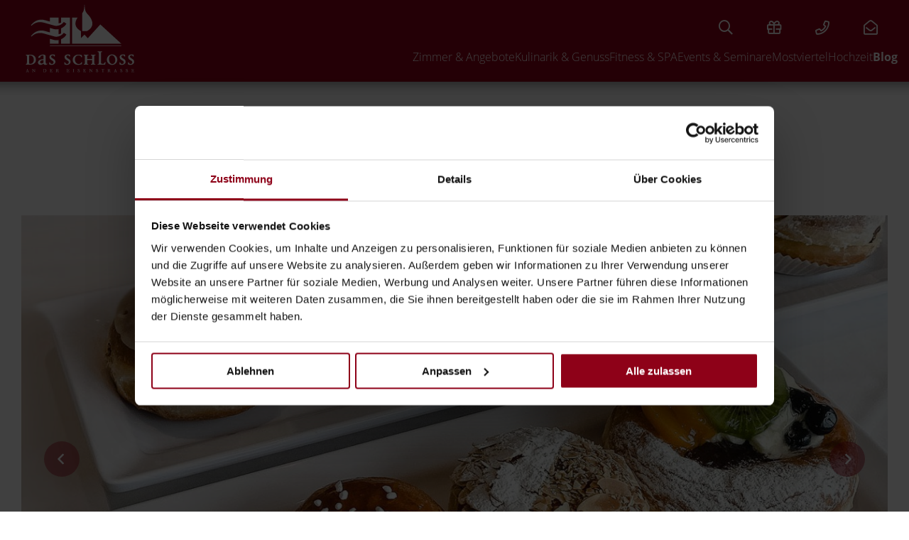

--- FILE ---
content_type: text/html; charset=UTF-8
request_url: https://www.schlosseisenstrasse.at/de/hotel-blog/posts/20230216-krapfen-wp827-275.html
body_size: 51176
content:
<!DOCTYPE html>
<html xmlns="http://www.w3.org/1999/xhtml" lang="de" class="no-touchevents" xml:lang="de"><head><meta http-equiv="Content-Type" content="text/html; charset=UTF-8" /><script type="text/javascript">(function(w,d,s,l,i){w[l]=w[l]||[];w[l].push({'gtm.start':
			new Date().getTime(),event:'gtm.js'});var f=d.getElementsByTagName(s)[0],
			j=d.createElement(s),dl=l!='dataLayer'?'&amp;l='+l:'';j.async=true;j.src=
			'//www.googletagmanager.com/gtm.js?id='+i+dl;f.parentNode.insertBefore(j,f);
			})(window,document,'script','dataLayer','GTM-TVZPTCL');
			window.dataLayer = window.dataLayer || [];
		</script><title>Krapfen auf dem Prüfstand - Das Schloss an der Eisenstrasse</title><meta name="keywords" content="Krapfen, Moshammer, Konditormeister, Fasching, Marillenkrapfen, Bauernkrapfen" /><meta name="description" content="Wir haben 11 verschiedene Krapfensorten der Bäckerei Moshammer für euch gestestet und jeden einzelnen sehr genossen!" /><meta name="robots" content="index, follow, noodp, noydir" /><meta name="generator" content="Condeon 2.4" /><link rel="canonical" href="https://www.schlosseisenstrasse.at/de/hotel-blog/posts/20230216-krapfen-wp827-275.html" /><meta name="viewport" content="initial-scale=1,viewport-fit=cover" /><meta property="og:title" content="Krapfen auf dem Prüfstand, Das Schloss an der Eisenstrasse" /><meta property="og:type" content="website" /><meta property="og:url" content="https://www.schlosseisenstrasse.at/de/hotel-blog/posts/20230216-krapfen-wp827-275.html" /><meta name="twitter:title" content="Krapfen auf dem Prüfstand, Das Schloss an der Eisenstrasse" /><meta name="twitter:card" content="summary_large_image" /><meta name="og:description" content="Wir haben 11 verschiedene Krapfensorten der Bäckerei Moshammer für euch gestestet und jeden einzelnen sehr genossen!" /><meta name="twitter:description" content="Wir haben 11 verschiedene Krapfensorten der Bäckerei Moshammer für euch gestestet und jeden einzelnen sehr genossen!" /><link rel="shortcut icon" type="image/x-icon" href="/static/template-2305/i/favicon.ico" /><link rel="preload stylesheet" as="style" type="text/css" href="/(cms)/module/pass/5/combine/[base64]%3D%3D.34c84e9ef7cb.1765460408.css" /><link href="https://fonts-api.viomassl.com/css2?family=Playfair+Display:ital@0;1&amp;display=swap" rel="preload stylesheet" as="style" type="text/css" /><link rel="preconnect" href="https://fonts-api.viomassl.com" /><link rel="preload" as="image" href="/(cms)/media/resize/size=412x232%2Cscale=crop%2Cinterlace=1/2626585" /><style type="text/css">#gidm45652028091376 .slides:before, #gidm45652028091376 .slides:after { content:" ";display: table; } #gidm45652028091376 .slides:after{ clear: both; } #gidm45652028091376 .slide { position: relative; z-index: 0; display: none; } #gidm45652028091376 img.slide-img { position: absolute; top: 0; left: 0; width: 100%; height: 100%; z-index: -1; object-fit: cover; } #gidm45652028091376 .slide:first-child { display: block; } #gidm45652028091376 .slide:before { content: ''; display: block; padding-bottom: 56.25%; }</style></head><body class="browser-chrome browser-chrome-131"><noscript><iframe src="//www.googletagmanager.com/ns.html?id=GTM-TVZPTCL" height="0" width="0" style="display:none;visibility:hidden"></iframe></noscript><div id="site" class="site subnav-false" data-page-level="2" data-template="2305" data-special-page="weblog-new" data-variant="A"><header id="header" class="header" data-variant="A" data-variant-logo="A"><a class="skip-link visuallyhidden" href="#main">Zum Inhalt springen</a><div class="banner"><div class="logo logo-svg"><a href="/de/" title="Zurück zur Startseite"><img src="/media/49281/schlosslogo-konvertiert-2264547-2666787.svg" alt="Das Schloss an der Eisenstrasse" width="250" loading="eager" decoding="async" /></a></div>
<div class="tools"><div class="tool tool-content-item" data-cid="20167"><ul><li class="custom__search"><button class="custom__link" aria-label="Suchen" id="menuSearchButton" onclick="this.classList.toggle('active')"><span>Suchen</span></button><form action="/de/suchergebnisse-unique-bc39d3d1c5024cdd3eada0d33550259e/" method="get" id="menuForm" class="custom__form"><input type="text" class="custom__input" placeholder="Suchbegriff eingeben" value="" name="q" required="required" aria-label="Suchbegriff eingeben" /><button type="submit" class="custom__button"><span>Suchen</span></button></form></li><li class="header-voucher"><a href="/de/zimmer-angebote/gutscheine/"><span>Gutscheine</span></a></li><li class="header-tel"><a href="tel:++43744252548" onclick=" if( typeof gtag != &quot;undefined&quot; ) { gtag('event','Telefon Header', {'affilation': 'condeon', 'action': 'click', 'label': '', 'value': 0}); } ;"><span class="rcshow">Tel.</span> <span class="rchide">+43 7442 525 48</span></a></li><li class="header-email"><a href="mailto:office@schlosseisenstrasse.at"><span class="rcshow">E-Mail</span> <span class="rchide">office@schlosseisenstrasse.at</span></a></li></ul></div></div><button id="nav_menu_button" class="menu-button" data-for="global-toggle-menu"><span class="menu-text">Menü</span><span class="menu-icon"><span class="menu-icon-part menu-icon-part-a"></span><span class="menu-icon-part menu-icon-part-b"></span><span class="menu-icon-part menu-icon-part-c"></span></span></button><nav id="nav_0" class="nav-level-0"><div class="menu-items" id="nav_menu"><ul class="main-menu" data-items="7" data-col2="true" data-col3="true" data-col4="true"><li class="main-menu-item menu-1"><div class="main-menu-item-name"><a href="/de/zimmer-angebote/" class="main-menu-link">Zimmer &amp; Angebote</a><button data-for="main-menu-toggle-1" class="main-menu-handle"><b class="visuallyhidden">Submenü öffnen</b></button></div><ul class="sub-menu"><li class="sub-menu-overview"><a href="/de/zimmer-angebote/" class="sub-menu-link">Zimmer &amp; Angebote Übersicht</a></li><li class="sub-menu-item"><a href="/de/zimmer-angebote/packages/" class="sub-menu-link">Packages</a></li><li class="sub-menu-item"><a href="/de/zimmer-angebote/inklusivleistungen/" class="sub-menu-link">Inklusivleistungen</a></li><li class="sub-menu-item"><a href="/de/zimmer-angebote/gutscheine/" class="sub-menu-link">Gutscheine</a></li><li class="sub-menu-item"><a href="/de/schlosshotel-waidhofen/bilder/" class="sub-menu-link">Bildergalerie</a></li></ul></li><li class="main-menu-item menu-2"><div class="main-menu-item-name"><a href="/de/fein-essen/" class="main-menu-link">Kulinarik &amp; Genuss</a><button data-for="main-menu-toggle-2" class="main-menu-handle"><b class="visuallyhidden">Submenü öffnen</b></button></div><ul class="sub-menu"><li class="sub-menu-overview"><a href="/de/fein-essen/" class="sub-menu-link">Kulinarik &amp; Genuss Übersicht</a></li><li class="sub-menu-item"><a href="/de/fein-essen/fruehstueck-halbpension/" class="sub-menu-link">Frühstück &amp; Halbpension</a></li><li class="sub-menu-item"><a href="/de/fein-essen/schlossrestaurant/" class="sub-menu-link">Schlossrestaurant</a></li><li class="sub-menu-item"><a href="/de/fein-essen/candle-light-dinner/" class="sub-menu-link">Candle Light Dinner</a></li><li class="sub-menu-item"><a href="/de/fein-essen/mostbaron/" class="sub-menu-link">Wir sind Mostbaron!</a></li><li class="sub-menu-item"><a href="/de/fein-essen/schnaps-mostviertel/" class="sub-menu-link">Omas Schnäpse</a></li><li class="sub-menu-item"><a href="/de/fein-essen/sundowner-bar/" class="sub-menu-link">Sundowner Bar</a></li></ul></li><li class="main-menu-item menu-3"><div class="main-menu-item-name"><a href="/de/wellness-niederoesterreich/" class="main-menu-link">Fitness &amp; SPA</a><button data-for="main-menu-toggle-3" class="main-menu-handle"><b class="visuallyhidden">Submenü öffnen</b></button></div><ul class="sub-menu"><li class="sub-menu-overview"><a href="/de/wellness-niederoesterreich/" class="sub-menu-link">Fitness &amp; SPA Übersicht</a></li><li class="sub-menu-item"><a href="/de/wellness-niederoesterreich/massageangebot/" class="sub-menu-link">Unser Massageangebot</a></li><li class="sub-menu-item"><a href="/de/wellness-niederoesterreich/parkbad-waidhofen/" class="sub-menu-link">Parkbad Waidhofen</a></li><li class="sub-menu-item"><a href="/de/wellness-niederoesterreich/fitness-im-schloss/" class="sub-menu-link">Fitness im Schloss</a></li><li class="sub-menu-item"><a href="/de/wellness-niederoesterreich/late-night-spa/" class="sub-menu-link">Late Night Spa</a></li></ul></li><li class="main-menu-item menu-4"><div class="main-menu-item-name"><a href="/de/seminarhotel-niederoesterreich/" class="main-menu-link">Events &amp; Seminare</a><button data-for="main-menu-toggle-4" class="main-menu-handle"><b class="visuallyhidden">Submenü öffnen</b></button></div><ul class="sub-menu"><li class="sub-menu-overview"><a href="/de/seminarhotel-niederoesterreich/" class="sub-menu-link">Events &amp; Seminare Übersicht</a></li><li class="sub-menu-item"><a href="/de/seminarhotel-niederoesterreich/seminarraeume/" class="sub-menu-link">Seminarräume</a></li><li class="sub-menu-item"><a href="/de/seminarhotel-niederoesterreich/incentives/" class="sub-menu-link">Teambuilding-Ideen</a></li><li class="sub-menu-item"><a href="/de/seminarhotel-niederoesterreich/seminaranfrage/" class="sub-menu-link">Seminaranfrage</a></li><li class="sub-menu-item"><a href="/de/seminarhotel-niederoesterreich/events/" class="sub-menu-link">Events</a></li><li class="sub-menu-item"><a href="/de/seminarhotel-niederoesterreich/weihnachtsfeier/" class="sub-menu-link">Weihnachtsfeier</a></li><li class="sub-menu-item"><a href="/de/seminarhotel-niederoesterreich/green-meeting/" class="sub-menu-link">Green Meeting</a></li></ul></li><li class="main-menu-item menu-5"><div class="main-menu-item-name"><a href="/de/mostviertel-oesterreich/" class="main-menu-link">Mostviertel</a><button data-for="main-menu-toggle-5" class="main-menu-handle"><b class="visuallyhidden">Submenü öffnen</b></button></div><ul class="sub-menu"><li class="sub-menu-overview"><a href="/de/mostviertel-oesterreich/" class="sub-menu-link">Mostviertel Übersicht</a></li><li class="sub-menu-item"><a href="/de/mostviertel-oesterreich/radfahren-im-ybbstal/" class="sub-menu-link">Radfahren im Ybbstal</a></li></ul></li><li class="main-menu-item menu-6"><div class="main-menu-item-name"><a href="/de/hochzeitslocation-niederoesterreich/" class="main-menu-link">Hochzeit</a><button data-for="main-menu-toggle-6" class="main-menu-handle"><b class="visuallyhidden">Submenü öffnen</b></button></div><ul class="sub-menu"><li class="sub-menu-overview"><a href="/de/hochzeitslocation-niederoesterreich/" class="sub-menu-link">Hochzeit Übersicht</a></li><li class="sub-menu-item"><a href="/de/hochzeitslocation-niederoesterreich/hochzeitskirchen-im-mostviertel/" class="sub-menu-link">Hochzeitskirchen im Mostviertel</a></li><li class="sub-menu-item"><a href="/de/hochzeitslocation-niederoesterreich/standesamtliche-trauung/" class="sub-menu-link">Standesamtliche Trauung</a></li><li class="sub-menu-item"><a href="/de/hochzeitslocation-niederoesterreich/gaestestimmen/" class="sub-menu-link">Gästestimmen</a></li><li class="sub-menu-item"><a href="/de/hochzeitslocation-niederoesterreich/hochzeitsanfrage/" class="sub-menu-link">Hochzeitsanfrage</a></li></ul></li><li class="main-menu-item menu-7 menu-single active open-mobile"><div class="main-menu-item-name single"><a href="/de/hotel-blog/" class="main-menu-link active-level-1">Blog</a></div></li></ul></div>
</nav></div><div class="gallery"><a class="header-anchor" href="#main">Neugierig?</a></div></header><main id="main"><section class="grp grp-small-padding"><div class="grp-mem grp-mem-86 grp-row-fullwidth"><div class="weblog-tag-list"><ul class="weblog-tag-list"><li><a href="/de/hotel-blog/posts/weblog-tag-8185.family.html" class="cta">Family</a></li><li><a href="/de/hotel-blog/posts/weblog-tag-5137.gastgeber.html" class="cta">Gastgeber</a></li><li><a href="/de/hotel-blog/posts/weblog-tag-4825.hochzeit.html" class="cta">Hochzeit</a></li><li><a href="/de/hotel-blog/posts/weblog-tag-4932.kulinarik-rezepte.html" class="cta">Kulinarik &amp; Rezepte</a></li><li><a href="/de/hotel-blog/posts/weblog-tag-4961.mostviertel.html" class="cta">Mostviertel</a></li><li><a href="/de/hotel-blog/posts/weblog-tag-4826.nachhaltigkeit.html" class="cta">Nachhaltigkeit</a></li><li><a href="/de/hotel-blog/posts/weblog-tag-4796.romantik.html" class="cta">Romantik</a></li></ul><a id="weblog-scroll" name="weblog-scroll"></a></div></div></section><section class="grp grp-bg-repeat grp-small-padding grp-layout-weblog-images"><div class="grp-mem"><div id="gidm45652028091376" class="gal"><ul class="slides"><li class="slide slide-1 on"><img src="/(cms)/media/resize/1024x768c,q75i/2626585" class="slide-img" sizes="100vw" srcset="/(cms)/media/resize/320x180c/2626585 320w, /(cms)/media/resize/640x360c/2626585 640w, /(cms)/media/resize/768x432c/2626585 768w, /(cms)/media/resize/1024x576c/2626585 1024w, /(cms)/media/resize/1280x720c/2626585 1280w, /(cms)/media/resize/1600x900c/2626585 1600w, /(cms)/media/resize/1920x1080c/2626585 1920w" alt="Fasching vor der Tür: Krapfen auf dem Prüfstand krapfenschlosseisenstrasse 6134 (1/3)" /></li><li class="slide slide-2"><img src="data:image/svg+xml;charset=UTF-8,%3Csvg%20height%3D%221137.77777777778%22%20viewBox%3D%220%200%20640%201137.77777777778%22%20width%3D%22640%22%20xmlns%3D%22http%3A%2F%2Fwww.w3.org%2F2000%2Fsvg%22%3E%3C%2Fsvg%3E" class="slide-img slide-img-lazy" data-src="/(cms)/media/resize/1024x768c,q75i/2626581" data-sizes="100vw" data-srcset="/(cms)/media/resize/320x180c/2626581 320w, /(cms)/media/resize/640x360c/2626581 640w, /(cms)/media/resize/768x432c/2626581 768w, /(cms)/media/resize/1024x576c/2626581 1024w, /(cms)/media/resize/1280x720c/2626581 1280w, /(cms)/media/resize/1600x900c/2626581 1600w, /(cms)/media/resize/1920x1080c/2626581 1920w" alt="Fasching vor der Tür: Krapfen auf dem Prüfstand krapfenschlosseisenstrasse 6143 (2/3)" /></li><li class="slide slide-3"><img src="data:image/svg+xml;charset=UTF-8,%3Csvg%20height%3D%221137.77777777778%22%20viewBox%3D%220%200%20640%201137.77777777778%22%20width%3D%22640%22%20xmlns%3D%22http%3A%2F%2Fwww.w3.org%2F2000%2Fsvg%22%3E%3C%2Fsvg%3E" class="slide-img slide-img-lazy" data-src="/(cms)/media/resize/1024x768c,q75i/2630945" data-sizes="100vw" data-srcset="/(cms)/media/resize/320x180c/2630945 320w, /(cms)/media/resize/640x360c/2630945 640w, /(cms)/media/resize/768x432c/2630945 768w, /(cms)/media/resize/1024x576c/2630945 1024w, /(cms)/media/resize/1280x720c/2630945 1280w, /(cms)/media/resize/1600x900c/2630945 1600w, /(cms)/media/resize/1920x1080c/2630945 1920w" alt="Fasching vor der Tür: Krapfen auf dem Prüfstand krapfen1 (3/3)" /></li></ul></div></div></section><section class="grp grp-bg-repeat grp-layout-spalten grp-weblog-post weblog-grid" data-attr-layout="spalten" data-children="3"><div class="grp-mem grp-mem-86 grp-row grp-row-double weblog-grid-double"><article class="weblog-layout1-post weblog-layout1-post-detail weblog-layout1-post-layout-1 weblog-post-with-images"><ul class="weblog-layout1-post-breadcrumb"><li class="weblog-layout1-post-breadcrumb-home"><span><a href="/de/hotel-blog/posts/"></a></span></li><li class="weblog-layout1-post-breadcrumb-post">Fasching vor der Tür: Krapfen auf dem Prüfstand</li></ul><div class="weblog-layout1-post-meta"><div class="weblog-layout1-post-date"><span class="day">18</span><span class="month-year"><span class="month">Jan</span><span class="year">2024</span></span></div><div class="weblog-layout1-post-author-avatar"><img src="/%28cms%29/media/resize/60x60c%2Cq70i/1814195" srcset="/%28cms%29/media/resize/60x60c%2Cq70i/1814195 1x, /%28cms%29/media/resize/120x120c%2Cq70i/1814195 2x" alt="Elisabeth Scheiblauer" /></div><div class="weblog-layout1-post-author-mobile">Elisabeth Scheiblauer</div></div><div class="weblog-layout1-post-body tile"><div class="weblog-post-author">Elisabeth Scheiblauer</div><h1 class="weblog-layout1-post-title">Fasching vor der Tür: Krapfen auf dem Prüfstand</h1><div class="weblog-post-socialmedia"><div class="weblog-post-socialmedia-fb-head"><a href="https://www.facebook.com/schlosshoteleisenstrasse" onclick="this.target='_blank'" rel="noopener noreferrer">Folgen Sie uns auf Facebook</a></div><div class="weblog-post-socialmedia-fb-widget"><div class="fb-follow" data-href="https://www.facebook.com/schlosshoteleisenstrasse" data-layout="standard" data-size="small" data-show-faces="true"></div></div></div><div class="weblog-layout1-post-text">
<p class="p1"><em>Für mich und meine Geschwister ist es Tradition, nach einem Skitag bei der <a title="Bäckerei Moshammer" href="https://www.baeckerei-moshammer.at/" target="_blank">Bäckerei Moshammer</a>, in der Nähe von unserem Schloss, zu halten. Um den Blutzuckerspiegel effizient zu heben, verspeisen wir einen der fantastischen Krapfen.</em></p>
<p><br />
Im romantischen Waidhofen gibt es eine Vielzahl von <a title="Kaffee Mostviertel" href="https://www.schlosseisenstrasse.at/de/hotel-blog/posts/20220127-kaffeehaustradition-a-la-mostviertel-wp827-246.html">Kaffeehäuser und Bäckerein</a> die mit <span>Begeisterung Regionalität und Nachhaltigkeit leben. </span>Direkt am Weg von Waidhofen nach Amstetten liegt die <a title="Bäckerei Moshammer" href="https://www.baeckerei-moshammer.at/" target="_blank">Bäckerei Moshammer</a>, sehr praktisch für einen Zwischenstopp. Die Lieben zu Hause freuen sich sicher über ein süßes Souvenir und auch selbst kommt man bei der großen Auswahl an Mehlspeisen nicht zu kurz.<br />
<br />
Die Moshammers sind berühmt für ihre handgerollten Trüffelkugeln und ihre große Krapfenauswahl. Das Mehl für die Krapfen kommt übrigens aus der Dirneder Mühle in Perg, die Frischmilch stammt vom Bauernhof der eigenen MitarbeiterInnen.<br />
<br />
Heuer habe ich wieder aufs Neue gestaunt - <strong>11 verschiedene Sorten</strong> backen die 4 Konditormeister mit ihrem Team, doch welche ist die Beste? Wir haben für euch getestet.<br />
<br /></p>
<h2><img loading="lazy" alt="Bäckerei Moshammer" src="/%28cms%29/media/resize/830x830f%2Cq70i/2626585" width="850" /><br />
<br />
Zur Auswahl standen:</h2>
<ul class="special-list">
<li>Der klassische Faschingskrapfen mit 55 % iger Marillenmarmelade</li>
<li>Vanillekrapfen mit Vanillepudding (Bourbon Vanille)</li>
<li>Heidelbeerkrapfen, Powidl-Mohn, Nougat, Himbeer-Vanille, Weichsel-Mandel, Apfel-Zimt, allesamt nicht mit Marmelade gefüllt, sondern mit Fruchtfüllungen (gebundener Fruchtsaft mit Fruchtstücken)</li>
<li>Schokokrapfen geflochten mit Schokoladenpudding (Pralinen Kuvertüre) und natürlich noch</li>
<li>Bauernkrapfen mit Marmelade und ein Bauernkrapfen mit Obers und Früchten</li>
</ul>
<p><br />
Anna und Sandra von der Rezeption, ebenso wie Lisa und Iman vom Service-Team halfen mir bei der schwierigen Beurteilung. Vom herrlichen Duft angelockt, eilten auch noch Ulli, Christoph, Joseph und Theresa zu Hilfe.<br />
<br />
Bei solch großer Auswahl mussten wir die Krapfen in kleinere Stücke schneiden, um möglichst viele verschiedene Sorten probieren zu können. Theresa und Sandra waren sehr begeistert vom Weichsel-Mandel Krapfen, Annas Lieblingskrapfen war eindeutig der Himbeer-Vanille Krapfen. Der geflochtene Schokokrapfen mit Pralinen Kuvertüre war mein Highlight. Vom Bauernkrapfen schwärmten alle Krapfentester in den höchsten Tönen. Der gute, klassische Faschingskrapfen mit Marillenmarmelade war für Christoph doch noch der Allerbeste und war am aller schnellsten aufgegessen.<br />
<br />
<img loading="lazy" alt="Krapfen testen" src="/%28cms%29/media/resize/830x830f%2Cq70i/2630941" height="600" /><br />
<span><br />
Wir haben die köstlichen Krapfen sehr genossen! </span><span> Einen Sieger gibt es nicht. Für die Qualität der Bäckerei Moshammer spricht, dass kein Brösel übrigblieb!</span><br />
<br />
<br />
<a class="cta-primary" title="Kaffee Mostviertel" href="https://www.schlosseisenstrasse.at/de/hotel-blog/posts/20220127-kaffeehaustradition-a-la-mostviertel-wp827-246.html" target="_self">Zum Blog: Kaffeehaustradition á la Mostviertel &gt;&gt;</a><br />
<br />
<a class="cta-secondary" title="Bäckerei Moshammer" href="https://www.baeckerei-moshammer.at/" target="_blank">Bäckerei Moshammer</a><br />
<br />
<br />
<br />
Fotocredits:<br />
Schloss an der Eisenstrasse<br />
<br /></p>
</div><ul class="weblog-post-sm-share"><li class="weblog-post-sm-share-cmt"><a class="cta" data-mailtarget="marketing" data-mailsubject="Fasching vor der Tür: Krapfen auf dem Prüfstand" href="#post275-comment">Artikel kommentieren</a></li></ul></div></article><div class="grp grp-layout-spalten" data-children="2"><div class="grp-mem grp-row weblog-post-back"><p><a href="../" class="cta">zurück zur Übersicht</a></p></div><div class="grp-mem grp-row weblog-post-nl"><h3>Jetzt keinen Artikel mehr verpassen.</h3><p><a class="cta" href="/newsletter/">zur Newsletter anmeldung</a></p></div></div><div class="weblog-post-author" id="author"><div class="weblog-post-author-image"><img src="/%28cms%29/media/resize/320x240c%2Cq70i/1814195" alt="Elisabeth Scheiblauer" loading="lazy" /></div><div class="weblog-post-author-text"><h2>Über die Autorin</h2><br />Elisabeth Scheiblauer ist &uuml;ber die Liebe zur Hotellerie gekommen und auch hier hat es gleich gefunkt. Die Boku-Absolventin und Mama von drei T&ouml;chtern schw&auml;rmt f&uuml;r gutes Essen, Hochzeiten und sucht st&auml;ndig neue Umweltschutz-Ziele f&uuml;r unsere Hotels.<p><a class="weblog-post-author-more" href="weblog-author-285.elisabeth-scheiblauer.html">Alle Artikel von Elisabeth Scheiblauer »</a></p></div></div></div><div class="grp-mem grp-mem-86 grp-row weblog-grid-single"><h2 class="weblog-post-sidebar-teaser-list-title">Beliebte Artikel</h2><div class="weblog-post-sidebar-teaser-list"><a class="weblog-post-sidebar-teaser weblog-post-sidebar-teaser-post" href="/de/hotel-blog/posts/20190221-perfekte-hochzeitslocation-gesucht-wp827-133.html"><img src="/%28cms%29/media/resize/480x270c%2Cq70i/2603697" alt="Perfekte Hochzeitslocation gesucht?" loading="lazy" /><h3>Perfekte Hochzeitslocation gesucht?</h3></a><a class="weblog-post-sidebar-teaser weblog-post-sidebar-teaser-post" href="/de/hotel-blog/posts/so-rockt-das-neue-Jahr-wp827-74.html"><img src="/%28cms%29/media/resize/480x270c%2Cq70i/1746541" alt="Gut gestimmt - so rockt das neue Jahr!" loading="lazy" /><h3>Gut gestimmt - so rockt das neue Jahr!</h3></a><a class="weblog-post-sidebar-teaser weblog-post-sidebar-teaser-post" href="/de/hotel-blog/posts/20190613-jede-reise-beginnt-mit-dem-ersten-schritt-raus-aus-der-komfortzone-wp827-149.html"><img src="/%28cms%29/media/resize/480x270c%2Cq70i/3033127" alt="Raus aus der Komfortzone: Die besten Motivations-Tipps" loading="lazy" /><h3>Raus aus der Komfortzone: Die besten Motivations-Tipps</h3></a></div><div class="cst cst-de" data-standard-layout="nst2021" data-standard-layout-variant="1.1" data-view="package-list"><div class="cst"><div class="cst-list cst-list-offers cst-list-cards cst-grid cst-grid-3" id="offer-list-460485" data-indicator-name="" data-indicator-id="26956"><div id="cst-card-offer-70712" class="cst-card cst-card-offer" data-filter="26015 30356 32783 26956" data-attr-uac-sortme="Spezial||Mostviertel||Rad fahren||Schloss Blog" data-nstcard-price="304" data-nstcard-tfavail-from="2026-04-16" data-nstcard-tfavail-from-ts="1776290400" data-nstcard-stays-min="2" data-nstcard-stays-max="4" data-nstcard-order="3" data-cstid="70712" data-csthotel="4238" data-csttype="offer"><a href="/de/zimmer-angebote/packages/angebot-70712-genussradeln-am-ybbstalradweg.html" class="cst-card-link cst-card-offer-link"><div class="cst-card-image cst-card-offer-image"><picture><source srcset="https://cst-media4.viomassl.com/4238/918423/334x200s 1x, https://cst-media4.viomassl.com/4238/918423/668x401s 2x" media="(max-width: 360px)"></source><source srcset="https://cst-media4.viomassl.com/4238/918423/377x226s 1x, https://cst-media4.viomassl.com/4238/918423/754x452s 2x" media="(max-width: 414px)"></source><source srcset="https://cst-media4.viomassl.com/4238/918423/600x360s 1x, https://cst-media4.viomassl.com/4238/918423/1200x720s 2x" media="(max-width: 640px)"></source><source srcset="https://cst-media4.viomassl.com/4238/918423/727x436s 1x, https://cst-media4.viomassl.com/4238/918423/1454x872s 2x" media="(max-width: 767px)"></source><source srcset="https://cst-media4.viomassl.com/4238/918423/447x268s 1x, https://cst-media4.viomassl.com/4238/918423/894x536s 2x"></source><img class="cst-image" src="https://cst-media4.viomassl.com/4238/918423/390x234s" width="390" height="234" loading="lazy" decoding="async" alt="Angebot: Genussradeln am Ybbstalradweg - Das Schloss an der Eisenstrasse" /></picture><div class="cst-card-image-contents cst-card-offer-image-contents"><h3 class="cst-card-headline cst-card-offer-headline cst-dotdotdot" id="GenussradelnamYbbstalradweg">Genussradeln am Ybbstalradweg</h3></div></div><div class="cst-card-content cst-card-offer-content"><div class="cst-card-teaser cst-card-offer-teaser cst-dotdotdot">Erleben Sie die Natur im Mostviertel und erkunden Sie den Ybbstalradweg mit dem Fahrrad.</div><div class="cst-card-meta cst-card-offer-meta"><div class="cst-meta-item cst-meta-item-stays"><span class="cst-stays-number" data-nst-stays-min="2" data-nst-stays-max="4">2-4</span><span class="cst-stays-text"> Übernachtungen</span></div><div class="cst-meta-item cst-meta-item-price"><span class="cst-price-from">ab </span><span class="cst-price-sign">€</span> <span class="cst-price-price" data-nst-price="304">304,--</span> <span class="cst-meta-item-offer-perperson">Preis pro Person</span></div></div></div></a><div class="cst-card-actions cst-card-offer-actions" data-countactions="1"><div class="cst-actions cst-actions-button cst-actions-detail" role="button" aria-label="Details: Genussradeln am Ybbstalradweg (2-4 Übernachtungen)" onclick="window.location=this.closest('.cst-card').getElementsByTagName('a')[0].getAttribute(&quot;href&quot;);"><span>Details</span></div></div></div><div id="cst-card-offer-156295" class="cst-card cst-card-offer" data-filter="26015 29342 30356 26956 26014" data-attr-uac-sortme="Spezial||Familie||Mostviertel||Schloss Blog||Klassiker" data-nstcard-price="414" data-nstcard-tfavail-from="2026-06-26" data-nstcard-tfavail-from-ts="1782424800" data-nstcard-stays-min="3" data-nstcard-stays-max="3" data-nstcard-order="3" data-cstid="156295" data-csthotel="4238" data-csttype="offer"><a href="/de/zimmer-angebote/packages/angebot-156295-familienzeit-im-sommer--3-naechte.html" class="cst-card-link cst-card-offer-link"><div class="cst-card-image cst-card-offer-image"><picture><source srcset="https://cst-media4.viomassl.com/4238/887027/334x200s 1x, https://cst-media4.viomassl.com/4238/887027/668x401s 2x" media="(max-width: 360px)"></source><source srcset="https://cst-media4.viomassl.com/4238/887027/377x226s 1x, https://cst-media4.viomassl.com/4238/887027/754x452s 2x" media="(max-width: 414px)"></source><source srcset="https://cst-media4.viomassl.com/4238/887027/600x360s 1x, https://cst-media4.viomassl.com/4238/887027/1200x720s 2x" media="(max-width: 640px)"></source><source srcset="https://cst-media4.viomassl.com/4238/887027/727x436s 1x, https://cst-media4.viomassl.com/4238/887027/1454x872s 2x" media="(max-width: 767px)"></source><source srcset="https://cst-media4.viomassl.com/4238/887027/447x268s 1x, https://cst-media4.viomassl.com/4238/887027/894x536s 2x"></source><img class="cst-image" src="https://cst-media4.viomassl.com/4238/887027/390x234s" width="390" height="234" loading="lazy" decoding="async" alt="Angebot: Familienzeit im Sommer - 3 Nächte - Das Schloss an der Eisenstrasse" /></picture><div class="cst-card-image-contents cst-card-offer-image-contents"><h3 class="cst-card-headline cst-card-offer-headline cst-dotdotdot" id="FamilienzeitimSommer-3Nchte">Familienzeit im Sommer - 3 Nächte</h3></div></div><div class="cst-card-content cst-card-offer-content"><div class="cst-card-teaser cst-card-offer-teaser cst-dotdotdot">Erlebnis, Fun und Genuss beim Familienurlaub im Mostviertel! Genießen Sie den Sommer im Schloss an der Eisenstrasse.</div><div class="cst-card-meta cst-card-offer-meta"><div class="cst-meta-item cst-meta-item-stays"><span class="cst-stays-number" data-nst-stays-min="3" data-nst-stays-max="3">3</span><span class="cst-stays-text"> Übernachtungen</span></div><div class="cst-meta-item cst-meta-item-price"><span class="cst-price-from">ab </span><span class="cst-price-sign">€</span> <span class="cst-price-price" data-nst-price="414">414,--</span> <span class="cst-meta-item-offer-perperson">Preis pro Person</span></div></div></div></a><div class="cst-card-actions cst-card-offer-actions" data-countactions="1"><div class="cst-actions cst-actions-button cst-actions-detail" role="button" aria-label="Details: Familienzeit im Sommer - 3 Nächte (3 Übernachtungen)" onclick="window.location=this.closest('.cst-card').getElementsByTagName('a')[0].getAttribute(&quot;href&quot;);"><span>Details</span></div></div></div><div id="cst-card-offer-78098" class="cst-card cst-card-offer" data-filter="26015 29342 30356 26956 26014" data-attr-uac-sortme="Spezial||Familie||Mostviertel||Schloss Blog||Klassiker" data-nstcard-price="486" data-nstcard-tfavail-from="2026-06-26" data-nstcard-tfavail-from-ts="1782424800" data-nstcard-stays-min="4" data-nstcard-stays-max="7" data-nstcard-order="3" data-cstid="78098" data-csthotel="4238" data-csttype="offer"><a href="/de/zimmer-angebote/packages/angebot-78098-familienzeit-im-schloss.html" class="cst-card-link cst-card-offer-link"><div class="cst-card-image cst-card-offer-image"><picture><source srcset="https://cst-media2.viomassl.com/4238/976469/334x200s 1x, https://cst-media2.viomassl.com/4238/976469/668x401s 2x" media="(max-width: 360px)"></source><source srcset="https://cst-media2.viomassl.com/4238/976469/377x226s 1x, https://cst-media2.viomassl.com/4238/976469/754x452s 2x" media="(max-width: 414px)"></source><source srcset="https://cst-media2.viomassl.com/4238/976469/600x360s 1x, https://cst-media2.viomassl.com/4238/976469/1200x720s 2x" media="(max-width: 640px)"></source><source srcset="https://cst-media2.viomassl.com/4238/976469/727x436s 1x, https://cst-media2.viomassl.com/4238/976469/1454x872s 2x" media="(max-width: 767px)"></source><source srcset="https://cst-media2.viomassl.com/4238/976469/447x268s 1x, https://cst-media2.viomassl.com/4238/976469/894x536s 2x"></source><img class="cst-image" src="https://cst-media2.viomassl.com/4238/976469/390x234s" width="390" height="234" loading="lazy" decoding="async" alt="Angebot: Familienzeit im Schloss - Das Schloss an der Eisenstrasse" /></picture><div class="cst-card-image-contents cst-card-offer-image-contents"><h3 class="cst-card-headline cst-card-offer-headline cst-dotdotdot" id="FamilienzeitimSchloss">Familienzeit im Schloss</h3></div></div><div class="cst-card-content cst-card-offer-content"><div class="cst-card-teaser cst-card-offer-teaser cst-dotdotdot">Erlebnis, Fun und Genuss beim Familienurlaub im Mostviertel! Genießen Sie die Sommerferien im Schloss an der Eisenstrasse.</div><div class="cst-card-meta cst-card-offer-meta"><div class="cst-meta-item cst-meta-item-stays"><span class="cst-stays-number" data-nst-stays-min="4" data-nst-stays-max="7">4-7</span><span class="cst-stays-text"> Übernachtungen</span></div><div class="cst-meta-item cst-meta-item-price"><span class="cst-price-from">ab </span><span class="cst-price-sign">€</span> <span class="cst-price-price" data-nst-price="486">486,--</span> <span class="cst-meta-item-offer-perperson">Preis pro Person</span></div></div></div></a><div class="cst-card-actions cst-card-offer-actions" data-countactions="1"><div class="cst-actions cst-actions-button cst-actions-detail" role="button" aria-label="Details: Familienzeit im Schloss (4-7 Übernachtungen)" onclick="window.location=this.closest('.cst-card').getElementsByTagName('a')[0].getAttribute(&quot;href&quot;);"><span>Details</span></div></div></div><div id="cst-card-offer-172607" class="cst-card cst-card-offer" data-filter="28186 26015 26956 26014 26016" data-attr-uac-sortme="Romantik||Spezial||Schloss Blog||Klassiker||Top Packages" data-nstcard-price="489" data-nstcard-tfavail-from="2025-11-11" data-nstcard-tfavail-from-ts="1762815600" data-nstcard-stays-min="2" data-nstcard-stays-max="3" data-nstcard-order="6" data-cstid="172607" data-csthotel="4238" data-csttype="offer"><a href="/de/zimmer-angebote/packages/angebot-172607-candle-light-eislaufen.html" class="cst-card-link cst-card-offer-link"><div class="cst-card-image cst-card-offer-image"><picture><source srcset="https://cst-media4.viomassl.com/4238/1044123/334x200s 1x, https://cst-media4.viomassl.com/4238/1044123/668x401s 2x" media="(max-width: 360px)"></source><source srcset="https://cst-media4.viomassl.com/4238/1044123/377x226s 1x, https://cst-media4.viomassl.com/4238/1044123/754x452s 2x" media="(max-width: 414px)"></source><source srcset="https://cst-media4.viomassl.com/4238/1044123/600x360s 1x, https://cst-media4.viomassl.com/4238/1044123/1200x720s 2x" media="(max-width: 640px)"></source><source srcset="https://cst-media4.viomassl.com/4238/1044123/727x436s 1x, https://cst-media4.viomassl.com/4238/1044123/1454x872s 2x" media="(max-width: 767px)"></source><source srcset="https://cst-media4.viomassl.com/4238/1044123/447x268s 1x, https://cst-media4.viomassl.com/4238/1044123/894x536s 2x"></source><img class="cst-image" src="https://cst-media4.viomassl.com/4238/1044123/390x234s" width="390" height="234" loading="lazy" decoding="async" alt="Angebot: Candle Light Eislaufen - Das Schloss an der Eisenstrasse" /></picture><div class="cst-card-image-contents cst-card-offer-image-contents"><h3 class="cst-card-headline cst-card-offer-headline cst-dotdotdot" id="CandleLightEislaufen">Candle Light Eislaufen</h3></div></div><div class="cst-card-content cst-card-offer-content"><div class="cst-card-teaser cst-card-offer-teaser cst-dotdotdot">Nur Sie zwei – eine Eislaufhalle ganz für sich allein, Kerzenlicht und romantische Musik. <br /> <br />Glänzendes Eis dazu süße Cake Pops und wärmender Punsch – Romantik pur. <br />Anschließend genießen Sie ein stilvolles 6 Gang Candle Light Dinner im Schlossrestaurant – <br />Zweisamkeit in ihrer schönsten Form.</div><div class="cst-card-meta cst-card-offer-meta"><div class="cst-meta-item cst-meta-item-stays"><span class="cst-stays-number" data-nst-stays-min="2" data-nst-stays-max="3">2-3</span><span class="cst-stays-text"> Übernachtungen</span></div><div class="cst-meta-item cst-meta-item-price"><span class="cst-price-from">ab </span><span class="cst-price-sign">€</span> <span class="cst-price-price" data-nst-price="489">489,--</span> <span class="cst-meta-item-offer-perperson">Preis pro Person</span></div></div></div></a><div class="cst-card-actions cst-card-offer-actions" data-countactions="1"><div class="cst-actions cst-actions-button cst-actions-detail" role="button" aria-label="Details: Candle Light Eislaufen (2-3 Übernachtungen)" onclick="window.location=this.closest('.cst-card').getElementsByTagName('a')[0].getAttribute(&quot;href&quot;);"><span>Details</span></div></div></div><div id="cst-card-offer-164263" class="cst-card cst-card-offer" data-filter="28186 26015 26956 26014" data-attr-uac-sortme="Romantik||Spezial||Schloss Blog||Klassiker" data-nstcard-price="459" data-nstcard-tfavail-from="2026-01-02" data-nstcard-tfavail-from-ts="1767308400" data-nstcard-stays-min="2" data-nstcard-stays-max="3" data-nstcard-order="6" data-cstid="164263" data-csthotel="4238" data-csttype="offer"><a href="/de/zimmer-angebote/packages/angebot-164263-private-dinner-ueber-den-daechern-waidhofens.html" class="cst-card-link cst-card-offer-link"><div class="cst-card-image cst-card-offer-image"><picture><source srcset="https://cst-media2.viomassl.com/4238/857681/334x200s 1x, https://cst-media2.viomassl.com/4238/857681/668x401s 2x" media="(max-width: 360px)"></source><source srcset="https://cst-media2.viomassl.com/4238/857681/377x226s 1x, https://cst-media2.viomassl.com/4238/857681/754x452s 2x" media="(max-width: 414px)"></source><source srcset="https://cst-media2.viomassl.com/4238/857681/600x360s 1x, https://cst-media2.viomassl.com/4238/857681/1200x720s 2x" media="(max-width: 640px)"></source><source srcset="https://cst-media2.viomassl.com/4238/857681/727x436s 1x, https://cst-media2.viomassl.com/4238/857681/1454x872s 2x" media="(max-width: 767px)"></source><source srcset="https://cst-media2.viomassl.com/4238/857681/447x268s 1x, https://cst-media2.viomassl.com/4238/857681/894x536s 2x"></source><img class="cst-image" src="https://cst-media2.viomassl.com/4238/857681/390x234s" width="390" height="234" loading="lazy" decoding="async" alt="Angebot: Private Dinner über den Dächern Waidhofens - Das Schloss an der Eisenstrasse" /></picture><div class="cst-card-image-contents cst-card-offer-image-contents"><h3 class="cst-card-headline cst-card-offer-headline cst-dotdotdot" id="PrivateDinnerberdenDchernWaidhofens">Private Dinner über den Dächern Waidhofens</h3></div></div><div class="cst-card-content cst-card-offer-content"><div class="cst-card-teaser cst-card-offer-teaser cst-dotdotdot">Verbringen Sie einen zauberhaften Abend bei einem Candle Light Dinner und genießen Sie dabei den Ausblick über die Dächer von Waidhofen.</div><div class="cst-card-meta cst-card-offer-meta"><div class="cst-meta-item cst-meta-item-stays"><span class="cst-stays-number" data-nst-stays-min="2" data-nst-stays-max="3">2-3</span><span class="cst-stays-text"> Übernachtungen</span></div><div class="cst-meta-item cst-meta-item-price"><span class="cst-price-from">ab </span><span class="cst-price-sign">€</span> <span class="cst-price-price" data-nst-price="459">459,--</span> <span class="cst-meta-item-offer-perperson">Preis pro Person</span></div></div></div></a><div class="cst-card-actions cst-card-offer-actions" data-countactions="1"><div class="cst-actions cst-actions-button cst-actions-detail" role="button" aria-label="Details: Private Dinner über den Dächern Waidhofens (2-3 Übernachtungen)" onclick="window.location=this.closest('.cst-card').getElementsByTagName('a')[0].getAttribute(&quot;href&quot;);"><span>Details</span></div></div></div></div></div></div></div></section><section class="grp grp-single grp-744137 grp-layout-weblog-teaser-empfohlen"><div class="grp-mem grp-mem-82"><a class="weblog-teaser-special" href="/de/hotel-blog/posts/geschichte-des-schlosses-wp827-31.html"><picture><source media="(max-width: 360px)" srcset="/%28cms%29/media/resize/360x360c%2Cq70i/2308187 1x, /%28cms%29/media/resize/720x720c%2Cq70i/2308187 2x"></source><source media="(max-width: 414px)" srcset="/%28cms%29/media/resize/414x414c%2Cq70i/2308187 1x, /%28cms%29/media/resize/828x828c%2Cq70i/2308187 2x"></source><source media="(max-width: 640px)" srcset="/%28cms%29/media/resize/640x640c%2Cq70i/2308187 1x, /%28cms%29/media/resize/1280x1280c%2Cq70i/2308187 2x"></source><source media="(max-width: 960px)" srcset="/%28cms%29/media/resize/960x540c%2Cq70i/2308187 1x, /%28cms%29/media/resize/1920x1080c%2Cq70i/2308187 2x"></source><source srcset="/%28cms%29/media/resize/1400x788c%2Cq70i/2308187 1x, /%28cms%29/media/resize/1920x1080c%2Cq70i/2308187 2x"></source><img class="weblog-teaser-special-img" src="/%28cms%29/media/resize/1400x788c%2Cq70i/2308187" alt="Klatsch, Tratsch und Wahres rund um die Geschichte des Schlosses" width="1400" height="788" loading="lazy" decoding="async" /></picture><div class="weblog-text"><span class="weblog-teaser-special-tag">Gastgeber</span><div class="weblog-teaser-special-author">Teresa Weiß</div><h3 class="weblog-teaser-special-title dotdotdot">Klatsch, Tratsch und Wahres rund um die Geschichte des Schlosses</h3><div class="weblog-teaser-special-teaser dotdotdot">
Filmkulisse, Schauplatz manch eines Romans, Herrenhaus, Verwaltungsgebäude, erstes Fließwasserhotel Mitteleuropas und Erholungsheim,... Ein kurzer Streifzug durch die vielfältige Geschichte des Schlosses an der Eisenstrasse.
</div><div class="more">Weiterlesen</div></div></a></div></section></main><footer id="footer" class="footer"><div class="anchor"><a href="#site" id="site_anchor" aria-label="Zurück nach oben">Zurück nach oben</a></div><div class="footer-infos"><section class="grp grp-modules grp-modules-109-20-109-109 grp-1522905 grp-layout-spalten grp-bg-none grp-layout-spalten-4" data-attr-layout="spalten" data-pct="109" data-cid="1522905"><div class="grp-mem grp-mem-109 grp-row grp-row-simple" data-pct="109" data-cid="1522927"><div class="grp grp-modules grp-modules-20-102 grp-1522927 grp-bg-none" data-pct="109" data-cid="1522927"><div class="grp-mem grp-mem-20" data-pct="20" data-cid="1517303"><h3>Kontakt</h3>
<p>Das Schloss an der Eisenstrasse<br />
Am Schlossplatz 1<br />
3340 Waidhofen an der Ybbs<br />
<a href="tel:++43744252548" onclick=" if( typeof gtag != &quot;undefined&quot; ) { gtag('event','Telefon Footer', {'affilation': 'condeon', 'action': 'click', 'label': '', 'value': 0}); } ;">Tel.: +43 7442 525 48</a><br />
<a href="mailto:office@schlosseisenstrasse.at">office@schlosseisenstrasse.at</a></p>
</div><div class="grp-mem grp-mem-102" data-pct="102" data-cid="1522929"><div class="social-media-layout-layer social-media-icons-4 social-media-size-32"><div class="social-media-source-icon social-media-source-icon-facebook"><a href="https://www.facebook.com/schlosshoteleisenstrasse" class="social-media-source-icon" onclick="this.target=&quot;_blank&quot;;" rel="nofollow noopener" aria-label="Facebook"></a></div><div class="social-media-source-icon social-media-source-icon-instagram"><a href="https://www.instagram.com/schlosseisenstrasse/" class="social-media-source-icon" onclick="this.target=&quot;_blank&quot;;" rel="nofollow noopener" aria-label="Instagram"></a></div><div class="social-media-source-icon social-media-source-icon-pinterest"><a href="https://www.pinterest.com/eisenstrasse/" class="social-media-source-icon" onclick="this.target=&quot;_blank&quot;;" rel="nofollow noopener" aria-label="Pinterest"></a></div><div class="social-media-source-icon social-media-source-icon-linkedin"><a href="https://www.linkedin.com/company/das-schloss-an-der-eisenstrasse" class="social-media-source-icon" onclick="this.target=&quot;_blank&quot;;" rel="nofollow noopener" aria-label="Linkedin"></a></div></div></div></div></div><div class="grp-mem grp-mem-20 grp-row grp-row-simple grp-row-space-desktop grp-row-space-tablet" data-pct="20" data-cid="1517323"><h3 id="das_schloss"><a href="/de/schlosshotel-waidhofen/">Das Schloss</a></h3>
<ul class="separator-list"><li><a href="/de/schlosshotel-waidhofen/">Das Schloss</a></li><li><a href="/de/schlosshotel-waidhofen/geschichte-tradition/">Geschichte &amp; Tradition</a></li><li><a href="/de/schlosshotel-waidhofen/gastgeber/">Gastgeber</a></li><li><a href="/de/schlosshotel-waidhofen/team/">Unser Team</a></li><li><a href="/de/schlosshotel-waidhofen/jobs/">Jobs</a></li><li><a href="/de/schlosshotel-waidhofen/bilder/">Bildergalerie</a></li><li><a href="/de/schlosshotel-waidhofen/partner/">Partner</a></li><li><a href="/de/magazin-bestellung/">Magazin</a></li><li><a href="/de/schlosshotel-waidhofen/nachhaltigkeit/">Nachhaltigkeit</a></li></ul>
<p><a title="Österreichische Hoteliervereinigung" href="https://www.oehv.at/" target="_blank"><img alt="Österreichische Hoteliervereinigung" src="/media/49281/oehv-mitglied-weiss-2688313.png" height="76" width="76" /></a> <a title="Österreichisches Umweltzeichen" href="https://www.umweltzeichen-hotels.at/de/portfolio/das-schloss-an-der-eisenstrasse/" target="_blank"><img alt="Österreichisches Umweltzeichen" src="/media/49281/oesterreisches-umweltzeichen-logo-grau-20220325-1080x1080-2855213.png" height="76" width="76" /></a></p>
</div><div class="grp-mem grp-mem-109 grp-row grp-row-simple grp-row-space-desktop" data-pct="109" data-cid="1522931"><div class="grp grp-modules grp-modules-20-30 grp-1522931 grp-bg-none" data-pct="109" data-cid="1522931"><div class="grp-mem grp-mem-20" data-pct="20" data-cid="1517319"><h3 id="service">Service</h3>
<ul class="separator-list"><li><a href="/de/impressum/">Impressum</a></li><li><a href="/de/datenschutzerklaerung/">Datenschutzerklärung</a></li><li><a href="./?consent_edit=1">Datenschutzeinstellungen</a></li><li><a href="/de/agb/">AGB</a></li><li><a href="/de/sitemap/">Sitemap</a></li><li><a href="/de/newsletter/">Newsletter</a></li><li><a href="/de/schlosshotel-waidhofen/lage-anreise/">Lage &amp; Anreise</a></li><li><a href="https://www.schlosseisenstrasse.at/en/" target="_self">English website</a></li></ul>
</div><div class="grp-mem grp-mem-30" data-pct="30" data-cid="1522933"><search class="cms-module-search cms-module-search-0"><form action="/de/suchergebnisse-unique-bc39d3d1c5024cdd3eada0d33550259e/" method="get" aria-label="website search formular "><label for="cms_search_1522933_footer" class="visuallyhidden">Suchbegriff eingeben</label><input id="cms_search_1522933_footer" type="text" class="cms-module-search-input" placeholder="Suchbegriff eingeben" value="" name="q" required="required" /><button type="submit"><span class="cms-module-search-button-text">Suchen</span></button></form></search></div></div></div><div class="grp-mem grp-mem-109 grp-row grp-row-simple grp-row-space-desktop grp-row-space-tablet" data-pct="109" data-cid="1517275"><div class="grp grp-modules grp-modules-20 grp-1517275 grp-bg-none" data-pct="109" data-cid="1517275"><div class="grp-mem grp-mem-20" data-pct="20" data-cid="1517277"><h3>Bewertungen</h3>
<div>
<table border="0" cellspacing="30" cellpadding="10" align="right">
<tbody>
<tr>
<td><a title="Bewerten Sie uns auf Google" href="/de/waidhofen-niederoesterreich-google/" target="_self"><img alt="Bewerten Sie uns auf Google" src="/media/49281/google-2015-logo-weiss-2687147.png" vspace="10" hspace="10" width="120" height="41" /></a></td>
</tr>
<tr>
<td><a title="Bewerten Sie uns auf Trivago" href="/de/waidhofen-niederoesterreich-trivago/" target="_self"><img alt="Bewerten Sie uns auf Trivago" src="/media/49281/trivago-weiss-2398883.png" vspace="10" hspace="10" width="120" height="36" /></a></td>
</tr>
<tr>
<td><a title="Bewerten Sie uns auf Tripadvisor" href="/de/waidhofen-niederoesterreich-tripadvisor/" target="_self"><img alt="Bewerten Sie uns auf Tripadvisor" src="/media/49281/tripadvisor-weiss-2398881.png" vspace="10" hspace="10" width="120" height="26" /></a></td>
</tr>
<tr>
<td><a title="Bewerten Sie uns auf HolidayCheck" href="/de/waidhofen-niederoesterreich-holidaycheck/" target="_self"><img alt="Bewerten Sie uns auf HolidayCecheck" src="/media/49281/holidaycheck-weiss-2398879.png" width="120" hspace="10" vspace="10" height="25" /></a></td>
<td><a title="Bewerten Sie uns auf Booking" href="/de/waidhofen-niederoesterreich-booking/" target="_self"><img alt="Bewerten Sie uns auf Boooking" src="/media/49281/booking-logo2-3160551.png" width="120" hspace="10" vspace="10" height="25" /></a></td>
</tr>
</tbody>
</table>
</div>
</div></div></div></section></div><div class="footer-partners"><div class="grp cf"><div class="vioma"><a href="https://www.vioma.de/" title="powered by vioma — Wir machen Ihr Hotel erfolgreich" rel="nofollow" onclick="window.open(this.href+'?utm_source=Das Schloss an der Eisenstrasse&amp;utm_medium=logo&amp;utm_campaign=Condeon%20vioma%20Footer%20Logos');return false;"><img src="/(cms)/module/static/default/content/libs/assets/logos/powered-by-vioma-logo-2024-white.svg" width="109" height="34" alt="vioma GmbH - Wir machen Hotels erfolgreich" loading="lazy" decoding="async" /></a></div><div class="grp-mem"><script type="application/ld+json">{"@context":"http://schema.org","@type":["Hotel","LocalBusiness"],"image":"/700xd","starRating":{"@type":"Rating","ratingValue":4},"address":{"@type":"PostalAddress","streetAddress":"Am Schlossplatz 1","addressLocality":"Waidhofen/Ybbs","addressRegion":"Mostviertel","postalCode":"A-3340","addressCountry":"AT"},"description":"Es erz\u00e4hlt Geschichten und ist eines der zahlreichen historischen Tore zur Altstadt Waidhofen/Ybbs: Das Schloss an der Eisenstrasse, ehemals \"Schloss Zell\" genannt.","telephone":"+43 7442-52548","email":"office@schlosseisenstrasse.at","url":"https://www.schlosseisenstrasse.at/","name":"Das Schloss an der Eisenstrasse","hasMap":"https://www.google.com/maps/@47.9627323,14.7754764,16z"}</script>
</div></div></div></footer></div><div id="layout"></div><div><!--default content:tao-pixel-custom--></div><script type="text/javascript">var _lib_load_libs_loaded = {"reset":true,"fontawesome":true,"flatpickr":true,"jQuery-fancybox":true,"vsrh":true,"jQuery-UI":true,"jQuery-slick":true,"general":true,"jQuery":true,"nst":true,"jQuery-flexslider":true}</script><script type="text/javascript" src="/(cms)/module/pass/5/combine/[base64]%3D%3D.54418e11013b.1765460408.js"></script><script type="text/javascript" src="/(cms)/module/static/default/content/libs/js/jquery-flexslider-2.2.2/jquery.flexslider.js"></script><script type="text/javascript" data-rel="gidm45652028091376">(function(){ let reducedMotion = window.matchMedia('(prefers-reduced-motion: reduce)').matches; let reducedData = window.matchMedia('(prefers-reduced-data: reduce)').matches; jQuery('#gidm45652028091376').flexslider( { controlNav: false, slideshow: !reducedMotion, slideshowSpeed: reducedMotion ? 0 : 5000, fadeFirstSlide: false, directionNav: true, prevText:'', nextText:'', animationLoop: true, before:function(s){ var next_slide = s.slides.eq( s.animatingTo ).addClass('on'); next_slide.find('img.slide-img-lazy').each( function(i,el){ var $el = $(el); $el.attr( { "src": $el.data('src'), "srcset": $el.data('srcset'), "sizes": $el.data('sizes'), "data-src": null, "data-srcset": null, "data-sizes": null } ).removeClass('slide-img-lazy'); } ); }, animation: 'fade' } ); })();</script><script>;nst2021.weblogPostComment();</script><script type="text/javascript">
						var _base_res =	'https://cst-client-channel-834-waim.viomassl.com/';
						var _version_cache = '1768377259';
					</script><script src="/(cms)/module/static/customer/2/website/tracking_code/js/tao-shim.js" type="text/javascript"></script><script type="text/javascript">
						var tao_page_language = 'de';
					</script></body></html>


--- FILE ---
content_type: text/css;charset=UTF-8
request_url: https://www.schlosseisenstrasse.at/(cms)/module/pass/5/combine/eJylUdFuwyAM_J3twbhNm6d9TEWIE-iAdNis69_Po5s6TZqmdBICjLnz-YwPLvEjpmWskZDFSnA40mRrFHRLFsqCMQyMjhkLMcl1Nxo_4Sr0pA_2TLwkgt5sdQHX4YPxKwuTdbSS-ajQaOUU3HOBvenN5habFPL_6cRTItb07Ne2rWzHl0rlYiab3WVY3mCnnB2OgeVn6j61r1w8bFUmky3OH3Q6-u3gVe03xZ8kQumk3RF0u03fbOcgZCL9VtVVFp1Xwe5WmGYbG7bdwId8ty3AUY2GDtv5h9QzDXGZm9h3D4T9LA%3D%3D.34c84e9ef7cb.1765460408.css
body_size: 38510
content:
#cms_combine_fn{content:'/(cms)/module/static/default/content/libs/css/reset/reset.css';}
html{color:#000;background:#FFF}body,div,dl,dt,dd,ul,ol,li,h1,h2,h3,h4,h5,h6,pre,code,form,fieldset,legend,input,textarea,p,blockquote,th,td{margin:0;padding:0}table{border-collapse:collapse;border-spacing:0}fieldset,img{border:0}address,caption,cite,code,dfn,th,var{font-style:normal;font-weight:normal}ol,ul{list-style:none}caption,th{text-align:left}h1,h2,h3,h4,h5,h6{font-size:100%;font-weight:normal}q:before,q:after{content:''}abbr,acronym{border:0;font-variant:normal}sup{vertical-align:text-top}sub{vertical-align:text-bottom}input,textarea,select{font-family:inherit;font-size:inherit;font-weight:inherit;*font-size:100%}legend{color:#000}.clearfix:before,.cf:before,.clearfix:after,.cf:after{content:" ";display:table}.clearfix:after,.cf:after{clear:both}
#cms_combine_fn{content:'/(cms)/module/static/default/content/libs/css/fontawesome-5.15.1-subset/css/font-face.css';}
@font-face{font-family:'Font Awesome 5 Brands';font-style:normal;font-weight:400;font-display:block;src:url("/%28cms%29/module/static/default/content/libs/css/fontawesome-5.15.1-subset/webfonts/fa-brands-400.eot");src:url("/%28cms%29/module/static/default/content/libs/css/fontawesome-5.15.1-subset/webfonts/fa-brands-400.eot?#iefix") format("embedded-opentype"), url("/%28cms%29/module/static/default/content/libs/css/fontawesome-5.15.1-subset/webfonts/fa-brands-400.woff2") format("woff2"), url("/%28cms%29/module/static/default/content/libs/css/fontawesome-5.15.1-subset/webfonts/fa-brands-400.woff") format("woff"), url("/%28cms%29/module/static/default/content/libs/css/fontawesome-5.15.1-subset/webfonts/fa-brands-400.ttf") format("truetype"), url("/%28cms%29/module/static/default/content/libs/css/fontawesome-5.15.1-subset/webfonts/fa-brands-400.svg#fontawesome") format("svg")}@font-face{font-family:'Font Awesome 5 Duotone';font-style:normal;font-weight:900;font-display:block;src:url("/%28cms%29/module/static/default/content/libs/css/fontawesome-5.15.1-subset/webfonts/fa-duotone-900.eot");src:url("/%28cms%29/module/static/default/content/libs/css/fontawesome-5.15.1-subset/webfonts/fa-duotone-900.eot?#iefix") format("embedded-opentype"), url("/%28cms%29/module/static/default/content/libs/css/fontawesome-5.15.1-subset/webfonts/fa-duotone-900.woff2") format("woff2"), url("/%28cms%29/module/static/default/content/libs/css/fontawesome-5.15.1-subset/webfonts/fa-duotone-900.woff") format("woff"), url("/%28cms%29/module/static/default/content/libs/css/fontawesome-5.15.1-subset/webfonts/fa-duotone-900.ttf") format("truetype"), url("/%28cms%29/module/static/default/content/libs/css/fontawesome-5.15.1-subset/webfonts/fa-duotone-900.svg#fontawesome") format("svg")}@font-face{font-family:'Font Awesome 5 Pro';font-style:normal;font-weight:300;font-display:block;src:url("/%28cms%29/module/static/default/content/libs/css/fontawesome-5.15.1-subset/webfonts/fa-light-300.eot");src:url("/%28cms%29/module/static/default/content/libs/css/fontawesome-5.15.1-subset/webfonts/fa-light-300.eot?#iefix") format("embedded-opentype"), url("/%28cms%29/module/static/default/content/libs/css/fontawesome-5.15.1-subset/webfonts/fa-light-300.woff2") format("woff2"), url("/%28cms%29/module/static/default/content/libs/css/fontawesome-5.15.1-subset/webfonts/fa-light-300.woff") format("woff"), url("/%28cms%29/module/static/default/content/libs/css/fontawesome-5.15.1-subset/webfonts/fa-light-300.ttf") format("truetype"), url("/%28cms%29/module/static/default/content/libs/css/fontawesome-5.15.1-subset/webfonts/fa-light-300.svg#fontawesome") format("svg")}@font-face{font-family:'Font Awesome 5 Pro';font-style:normal;font-weight:400;font-display:block;src:url("/%28cms%29/module/static/default/content/libs/css/fontawesome-5.15.1-subset/webfonts/fa-regular-400.eot");src:url("/%28cms%29/module/static/default/content/libs/css/fontawesome-5.15.1-subset/webfonts/fa-regular-400.eot?#iefix") format("embedded-opentype"), url("/%28cms%29/module/static/default/content/libs/css/fontawesome-5.15.1-subset/webfonts/fa-regular-400.woff2") format("woff2"), url("/%28cms%29/module/static/default/content/libs/css/fontawesome-5.15.1-subset/webfonts/fa-regular-400.woff") format("woff"), url("/%28cms%29/module/static/default/content/libs/css/fontawesome-5.15.1-subset/webfonts/fa-regular-400.ttf") format("truetype"), url("/%28cms%29/module/static/default/content/libs/css/fontawesome-5.15.1-subset/webfonts/fa-regular-400.svg#fontawesome") format("svg")}@font-face{font-family:'Font Awesome 5 Pro';font-style:normal;font-weight:900;font-display:block;src:url("/%28cms%29/module/static/default/content/libs/css/fontawesome-5.15.1-subset/webfonts/fa-solid-900.eot");src:url("/%28cms%29/module/static/default/content/libs/css/fontawesome-5.15.1-subset/webfonts/fa-solid-900.eot?#iefix") format("embedded-opentype"), url("/%28cms%29/module/static/default/content/libs/css/fontawesome-5.15.1-subset/webfonts/fa-solid-900.woff2") format("woff2"), url("/%28cms%29/module/static/default/content/libs/css/fontawesome-5.15.1-subset/webfonts/fa-solid-900.woff") format("woff"), url("/%28cms%29/module/static/default/content/libs/css/fontawesome-5.15.1-subset/webfonts/fa-solid-900.ttf") format("truetype"), url("/%28cms%29/module/static/default/content/libs/css/fontawesome-5.15.1-subset/webfonts/fa-solid-900.svg#fontawesome") format("svg")}
#cms_combine_fn{content:'/(cms)/module/static/default/content/libs/js/flatpickr-4.5.0/flatpickr.min.css';}
.flatpickr-calendar{background:transparent;opacity:0;display:none;text-align:center;visibility:hidden;padding:0;-webkit-animation:none;animation:none;direction:ltr;border:0;font-size:14px;line-height:24px;border-radius:5px;position:absolute;width:307.875px;-webkit-box-sizing:border-box;box-sizing:border-box;-ms-touch-action:manipulation;touch-action:manipulation;background:#fff;-webkit-box-shadow:1px 0 0 #e6e6e6,-1px 0 0 #e6e6e6,0 1px 0 #e6e6e6,0 -1px 0 #e6e6e6,0 3px 13px rgba(0,0,0,0.08);box-shadow:1px 0 0 #e6e6e6,-1px 0 0 #e6e6e6,0 1px 0 #e6e6e6,0 -1px 0 #e6e6e6,0 3px 13px rgba(0,0,0,0.08);}.flatpickr-calendar.open,.flatpickr-calendar.inline{opacity:1;max-height:640px;visibility:visible}.flatpickr-calendar.open{display:inline-block;z-index:99999}.flatpickr-calendar.animate.open{-webkit-animation:fpFadeInDown 300ms cubic-bezier(.23,1,.32,1);animation:fpFadeInDown 300ms cubic-bezier(.23,1,.32,1)}.flatpickr-calendar.inline{display:block;position:relative;top:2px}.flatpickr-calendar.static{position:absolute;top:calc(100% + 2px);}.flatpickr-calendar.static.open{z-index:999;display:block}.flatpickr-calendar.multiMonth .flatpickr-days .dayContainer:nth-child(n+1) .flatpickr-day.inRange:nth-child(7n+7){-webkit-box-shadow:none !important;box-shadow:none !important}.flatpickr-calendar.multiMonth .flatpickr-days .dayContainer:nth-child(n+2) .flatpickr-day.inRange:nth-child(7n+1){-webkit-box-shadow:-2px 0 0 #e6e6e6,5px 0 0 #e6e6e6;box-shadow:-2px 0 0 #e6e6e6,5px 0 0 #e6e6e6}.flatpickr-calendar .hasWeeks .dayContainer,.flatpickr-calendar .hasTime .dayContainer{border-bottom:0;border-bottom-right-radius:0;border-bottom-left-radius:0}.flatpickr-calendar .hasWeeks .dayContainer{border-left:0}.flatpickr-calendar.showTimeInput.hasTime .flatpickr-time{height:40px;border-top:1px solid #e6e6e6}.flatpickr-calendar.noCalendar.hasTime .flatpickr-time{height:auto}.flatpickr-calendar:before,.flatpickr-calendar:after{position:absolute;display:block;pointer-events:none;border:solid transparent;content:'';height:0;width:0;left:22px}.flatpickr-calendar.rightMost:before,.flatpickr-calendar.rightMost:after{left:auto;right:22px}.flatpickr-calendar:before{border-width:5px;margin:0 -5px}.flatpickr-calendar:after{border-width:4px;margin:0 -4px}.flatpickr-calendar.arrowTop:before,.flatpickr-calendar.arrowTop:after{bottom:100%}.flatpickr-calendar.arrowTop:before{border-bottom-color:#e6e6e6}.flatpickr-calendar.arrowTop:after{border-bottom-color:#fff}.flatpickr-calendar.arrowBottom:before,.flatpickr-calendar.arrowBottom:after{top:100%}.flatpickr-calendar.arrowBottom:before{border-top-color:#e6e6e6}.flatpickr-calendar.arrowBottom:after{border-top-color:#fff}.flatpickr-calendar:focus{outline:0}.flatpickr-wrapper{position:relative;display:inline-block}.flatpickr-months{display:-webkit-box;display:-webkit-flex;display:-ms-flexbox;display:flex;}.flatpickr-months .flatpickr-month{background:transparent;color:rgba(0,0,0,0.9);fill:rgba(0,0,0,0.9);height:28px;line-height:1;text-align:center;position:relative;-webkit-user-select:none;-moz-user-select:none;-ms-user-select:none;user-select:none;overflow:hidden;-webkit-box-flex:1;-webkit-flex:1;-ms-flex:1;flex:1}.flatpickr-months .flatpickr-prev-month,.flatpickr-months .flatpickr-next-month{text-decoration:none;cursor:pointer;position:absolute;top:0;line-height:16px;height:28px;padding:10px;z-index:3;color:rgba(0,0,0,0.9);fill:rgba(0,0,0,0.9);}.flatpickr-months .flatpickr-prev-month.disabled,.flatpickr-months .flatpickr-next-month.disabled{display:none}.flatpickr-months .flatpickr-prev-month i,.flatpickr-months .flatpickr-next-month i{position:relative}.flatpickr-months .flatpickr-prev-month.flatpickr-prev-month,.flatpickr-months .flatpickr-next-month.flatpickr-prev-month{/*
      /*rtl:begin:ignore*/left:0;/*
      /*rtl:end:ignore*/}/*
      /*rtl:begin:ignore*/
/*
      /*rtl:end:ignore*/
.flatpickr-months .flatpickr-prev-month.flatpickr-next-month,.flatpickr-months .flatpickr-next-month.flatpickr-next-month{/*
      /*rtl:begin:ignore*/right:0;/*
      /*rtl:end:ignore*/}/*
      /*rtl:begin:ignore*/
/*
      /*rtl:end:ignore*/
.flatpickr-months .flatpickr-prev-month:hover,.flatpickr-months .flatpickr-next-month:hover{color:#959ea9;}.flatpickr-months .flatpickr-prev-month:hover svg,.flatpickr-months .flatpickr-next-month:hover svg{fill:#f64747}.flatpickr-months .flatpickr-prev-month svg,.flatpickr-months .flatpickr-next-month svg{width:14px;height:14px;}.flatpickr-months .flatpickr-prev-month svg path,.flatpickr-months .flatpickr-next-month svg path{-webkit-transition:fill .1s;transition:fill .1s;fill:inherit}.numInputWrapper{position:relative;height:auto;}.numInputWrapper input,.numInputWrapper span{display:inline-block}.numInputWrapper input{width:100%;}.numInputWrapper input::-ms-clear{display:none}.numInputWrapper span{position:absolute;right:0;width:14px;padding:0 4px 0 2px;height:50%;line-height:50%;opacity:0;cursor:pointer;border:1px solid rgba(57,57,57,0.15);-webkit-box-sizing:border-box;box-sizing:border-box;}.numInputWrapper span:hover{background:rgba(0,0,0,0.1)}.numInputWrapper span:active{background:rgba(0,0,0,0.2)}.numInputWrapper span:after{display:block;content:"";position:absolute}.numInputWrapper span.arrowUp{top:0;border-bottom:0;}.numInputWrapper span.arrowUp:after{border-left:4px solid transparent;border-right:4px solid transparent;border-bottom:4px solid rgba(57,57,57,0.6);top:26%}.numInputWrapper span.arrowDown{top:50%;}.numInputWrapper span.arrowDown:after{border-left:4px solid transparent;border-right:4px solid transparent;border-top:4px solid rgba(57,57,57,0.6);top:40%}.numInputWrapper span svg{width:inherit;height:auto;}.numInputWrapper span svg path{fill:rgba(0,0,0,0.5)}.numInputWrapper:hover{background:rgba(0,0,0,0.05);}.numInputWrapper:hover span{opacity:1}.flatpickr-current-month{font-size:135%;line-height:inherit;font-weight:300;color:inherit;position:absolute;width:75%;left:12.5%;padding:6.16px 0 0 0;line-height:1;height:28px;display:inline-block;text-align:center;-webkit-transform:translate3d(0,0,0);transform:translate3d(0,0,0);}.flatpickr-current-month span.cur-month{font-family:inherit;font-weight:700;color:inherit;display:inline-block;margin-left:.5ch;padding:0;}.flatpickr-current-month span.cur-month:hover{background:rgba(0,0,0,0.05)}.flatpickr-current-month .numInputWrapper{width:6ch;width:7ch\0;display:inline-block;}.flatpickr-current-month .numInputWrapper span.arrowUp:after{border-bottom-color:rgba(0,0,0,0.9)}.flatpickr-current-month .numInputWrapper span.arrowDown:after{border-top-color:rgba(0,0,0,0.9)}.flatpickr-current-month input.cur-year{background:transparent;-webkit-box-sizing:border-box;box-sizing:border-box;color:inherit;cursor:text;padding:0 0 0 .5ch;margin:0;display:inline-block;font-size:inherit;font-family:inherit;font-weight:300;line-height:inherit;height:auto;border:0;border-radius:0;vertical-align:initial;}.flatpickr-current-month input.cur-year:focus{outline:0}.flatpickr-current-month input.cur-year[disabled],.flatpickr-current-month input.cur-year[disabled]:hover{font-size:100%;color:rgba(0,0,0,0.5);background:transparent;pointer-events:none}.flatpickr-weekdays{background:transparent;text-align:center;overflow:hidden;width:100%;display:-webkit-box;display:-webkit-flex;display:-ms-flexbox;display:flex;-webkit-box-align:center;-webkit-align-items:center;-ms-flex-align:center;align-items:center;height:28px;}.flatpickr-weekdays .flatpickr-weekdaycontainer{display:-webkit-box;display:-webkit-flex;display:-ms-flexbox;display:flex;-webkit-box-flex:1;-webkit-flex:1;-ms-flex:1;flex:1}span.flatpickr-weekday{cursor:default;font-size:90%;background:transparent;color:rgba(0,0,0,0.54);line-height:1;margin:0;text-align:center;display:block;-webkit-box-flex:1;-webkit-flex:1;-ms-flex:1;flex:1;font-weight:bolder}.dayContainer,.flatpickr-weeks{padding:1px 0 0 0}.flatpickr-days{position:relative;overflow:hidden;display:-webkit-box;display:-webkit-flex;display:-ms-flexbox;display:flex;-webkit-box-align:start;-webkit-align-items:flex-start;-ms-flex-align:start;align-items:flex-start;width:307.875px;}.flatpickr-days:focus{outline:0}.dayContainer{padding:0;outline:0;text-align:left;width:307.875px;min-width:307.875px;max-width:307.875px;-webkit-box-sizing:border-box;box-sizing:border-box;display:inline-block;display:-ms-flexbox;display:-webkit-box;display:-webkit-flex;display:flex;-webkit-flex-wrap:wrap;flex-wrap:wrap;-ms-flex-wrap:wrap;-ms-flex-pack:justify;-webkit-justify-content:space-around;justify-content:space-around;-webkit-transform:translate3d(0,0,0);transform:translate3d(0,0,0);opacity:1;}.dayContainer + .dayContainer{-webkit-box-shadow:-1px 0 0 #e6e6e6;box-shadow:-1px 0 0 #e6e6e6}.flatpickr-day{background:none;border:1px solid transparent;border-radius:150px;-webkit-box-sizing:border-box;box-sizing:border-box;color:#393939;cursor:pointer;font-weight:400;width:14.2857143%;-webkit-flex-basis:14.2857143%;-ms-flex-preferred-size:14.2857143%;flex-basis:14.2857143%;max-width:39px;height:39px;line-height:39px;margin:0;display:inline-block;position:relative;-webkit-box-pack:center;-webkit-justify-content:center;-ms-flex-pack:center;justify-content:center;text-align:center;}.flatpickr-day.inRange,.flatpickr-day.prevMonthDay.inRange,.flatpickr-day.nextMonthDay.inRange,.flatpickr-day.today.inRange,.flatpickr-day.prevMonthDay.today.inRange,.flatpickr-day.nextMonthDay.today.inRange,.flatpickr-day:hover,.flatpickr-day.prevMonthDay:hover,.flatpickr-day.nextMonthDay:hover,.flatpickr-day:focus,.flatpickr-day.prevMonthDay:focus,.flatpickr-day.nextMonthDay:focus{cursor:pointer;outline:0;background:#e6e6e6;border-color:#e6e6e6}.flatpickr-day.today{border-color:#959ea9;}.flatpickr-day.today:hover,.flatpickr-day.today:focus{border-color:#959ea9;background:#959ea9;color:#fff}.flatpickr-day.selected,.flatpickr-day.startRange,.flatpickr-day.endRange,.flatpickr-day.selected.inRange,.flatpickr-day.startRange.inRange,.flatpickr-day.endRange.inRange,.flatpickr-day.selected:focus,.flatpickr-day.startRange:focus,.flatpickr-day.endRange:focus,.flatpickr-day.selected:hover,.flatpickr-day.startRange:hover,.flatpickr-day.endRange:hover,.flatpickr-day.selected.prevMonthDay,.flatpickr-day.startRange.prevMonthDay,.flatpickr-day.endRange.prevMonthDay,.flatpickr-day.selected.nextMonthDay,.flatpickr-day.startRange.nextMonthDay,.flatpickr-day.endRange.nextMonthDay{background:#569ff7;-webkit-box-shadow:none;box-shadow:none;color:#fff;border-color:#569ff7}.flatpickr-day.selected.startRange,.flatpickr-day.startRange.startRange,.flatpickr-day.endRange.startRange{border-radius:50px 0 0 50px}.flatpickr-day.selected.endRange,.flatpickr-day.startRange.endRange,.flatpickr-day.endRange.endRange{border-radius:0 50px 50px 0}.flatpickr-day.selected.startRange + .endRange:not(:nth-child(7n+1)),.flatpickr-day.startRange.startRange + .endRange:not(:nth-child(7n+1)),.flatpickr-day.endRange.startRange + .endRange:not(:nth-child(7n+1)){-webkit-box-shadow:-10px 0 0 #569ff7;box-shadow:-10px 0 0 #569ff7}.flatpickr-day.selected.startRange.endRange,.flatpickr-day.startRange.startRange.endRange,.flatpickr-day.endRange.startRange.endRange{border-radius:50px}.flatpickr-day.inRange{border-radius:0;-webkit-box-shadow:-5px 0 0 #e6e6e6,5px 0 0 #e6e6e6;box-shadow:-5px 0 0 #e6e6e6,5px 0 0 #e6e6e6}.flatpickr-day.disabled,.flatpickr-day.disabled:hover,.flatpickr-day.prevMonthDay,.flatpickr-day.nextMonthDay,.flatpickr-day.notAllowed,.flatpickr-day.notAllowed.prevMonthDay,.flatpickr-day.notAllowed.nextMonthDay{color:rgba(57,57,57,0.3);background:transparent;border-color:transparent;cursor:default}.flatpickr-day.disabled,.flatpickr-day.disabled:hover{cursor:not-allowed;color:rgba(57,57,57,0.1)}.flatpickr-day.week.selected{border-radius:0;-webkit-box-shadow:-5px 0 0 #569ff7,5px 0 0 #569ff7;box-shadow:-5px 0 0 #569ff7,5px 0 0 #569ff7}.flatpickr-day.hidden{visibility:hidden}.rangeMode .flatpickr-day{margin-top:1px}.flatpickr-weekwrapper{display:inline-block;float:left;}.flatpickr-weekwrapper .flatpickr-weeks{padding:0 12px;-webkit-box-shadow:1px 0 0 #e6e6e6;box-shadow:1px 0 0 #e6e6e6}.flatpickr-weekwrapper .flatpickr-weekday{float:none;width:100%;line-height:28px}.flatpickr-weekwrapper span.flatpickr-day,.flatpickr-weekwrapper span.flatpickr-day:hover{display:block;width:100%;max-width:none;color:rgba(57,57,57,0.3);background:transparent;cursor:default;border:none}.flatpickr-innerContainer{display:block;display:-webkit-box;display:-webkit-flex;display:-ms-flexbox;display:flex;-webkit-box-sizing:border-box;box-sizing:border-box;overflow:hidden;}.flatpickr-rContainer{display:inline-block;padding:0;-webkit-box-sizing:border-box;box-sizing:border-box}.flatpickr-time{text-align:center;outline:0;display:block;height:0;line-height:40px;max-height:40px;-webkit-box-sizing:border-box;box-sizing:border-box;overflow:hidden;display:-webkit-box;display:-webkit-flex;display:-ms-flexbox;display:flex;}.flatpickr-time:after{content:"";display:table;clear:both}.flatpickr-time .numInputWrapper{-webkit-box-flex:1;-webkit-flex:1;-ms-flex:1;flex:1;width:40%;height:40px;float:left;}.flatpickr-time .numInputWrapper span.arrowUp:after{border-bottom-color:#393939}.flatpickr-time .numInputWrapper span.arrowDown:after{border-top-color:#393939}.flatpickr-time.hasSeconds .numInputWrapper{width:26%}.flatpickr-time.time24hr .numInputWrapper{width:49%}.flatpickr-time input{background:transparent;-webkit-box-shadow:none;box-shadow:none;border:0;border-radius:0;text-align:center;margin:0;padding:0;height:inherit;line-height:inherit;color:#393939;font-size:14px;position:relative;-webkit-box-sizing:border-box;box-sizing:border-box;}.flatpickr-time input.flatpickr-hour{font-weight:bold}.flatpickr-time input.flatpickr-minute,.flatpickr-time input.flatpickr-second{font-weight:400}.flatpickr-time input:focus{outline:0;border:0}.flatpickr-time .flatpickr-time-separator,.flatpickr-time .flatpickr-am-pm{height:inherit;display:inline-block;float:left;line-height:inherit;color:#393939;font-weight:bold;width:2%;-webkit-user-select:none;-moz-user-select:none;-ms-user-select:none;user-select:none;-webkit-align-self:center;-ms-flex-item-align:center;align-self:center}.flatpickr-time .flatpickr-am-pm{outline:0;width:18%;cursor:pointer;text-align:center;font-weight:400}.flatpickr-time input:hover,.flatpickr-time .flatpickr-am-pm:hover,.flatpickr-time input:focus,.flatpickr-time .flatpickr-am-pm:focus{background:#f3f3f3}.flatpickr-input[readonly]{cursor:pointer}@-webkit-keyframes fpFadeInDown{from{opacity:0;-webkit-transform:translate3d(0,-20px,0);transform:translate3d(0,-20px,0)}to{opacity:1;-webkit-transform:translate3d(0,0,0);transform:translate3d(0,0,0)}}@keyframes fpFadeInDown{from{opacity:0;-webkit-transform:translate3d(0,-20px,0);transform:translate3d(0,-20px,0)}to{opacity:1;-webkit-transform:translate3d(0,0,0);transform:translate3d(0,0,0)}}
#cms_combine_fn{content:'/(cms)/module/static/default/content/libs/js/flatpickr-4.5.0/themes/light.css';}
.flatpickr-calendar{background:transparent;opacity:0;display:none;text-align:center;visibility:hidden;padding:0;-webkit-animation:none;animation:none;direction:ltr;border:0;font-size:14px;line-height:24px;border-radius:5px;position:absolute;width:307.875px;-webkit-box-sizing:border-box;box-sizing:border-box;-ms-touch-action:manipulation;touch-action:manipulation;-webkit-box-shadow:0 3px 13px rgba(0,0,0,0.08);box-shadow:0 3px 13px rgba(0,0,0,0.08)}.flatpickr-calendar.open,.flatpickr-calendar.inline{opacity:1;max-height:640px;visibility:visible}.flatpickr-calendar.open{display:inline-block;z-index:99999}.flatpickr-calendar.animate.open{-webkit-animation:fpFadeInDown 300ms cubic-bezier(0.23, 1, 0.32, 1);animation:fpFadeInDown 300ms cubic-bezier(0.23,1,0.32,1)}.flatpickr-calendar.inline{display:block;position:relative;top:2px}.flatpickr-calendar.static{position:absolute;top:calc(100%+2px)}.flatpickr-calendar.static.open{z-index:999;display:block}.flatpickr-calendar.multiMonth .flatpickr-days .dayContainer:nth-child(n+1) .flatpickr-day.inRange:nth-child(7n+7){-webkit-box-shadow:none !important;box-shadow:none !important}.flatpickr-calendar.multiMonth .flatpickr-days .dayContainer:nth-child(n+2) .flatpickr-day.inRange:nth-child(7n+1){-webkit-box-shadow:-2px 0 0 #e6e6e6, 5px 0 0 #e6e6e6;box-shadow:-2px 0 0 #e6e6e6, 5px 0 0 #e6e6e6}.flatpickr-calendar .hasWeeks .dayContainer,
.flatpickr-calendar .hasTime
.dayContainer{border-bottom:0;border-bottom-right-radius:0;border-bottom-left-radius:0}.flatpickr-calendar .hasWeeks
.dayContainer{border-left:0}.flatpickr-calendar.showTimeInput.hasTime .flatpickr-time{height:40px;border-top:1px solid #eceef1}.flatpickr-calendar.showTimeInput.hasTime .flatpickr-innerContainer{border-bottom:0}.flatpickr-calendar.showTimeInput.hasTime .flatpickr-time{border:1px
solid #eceef1}.flatpickr-calendar.noCalendar.hasTime .flatpickr-time{height:auto}.flatpickr-calendar:before,.flatpickr-calendar:after{position:absolute;display:block;pointer-events:none;border:solid transparent;content:'';height:0;width:0;left:22px}.flatpickr-calendar.rightMost:before,.flatpickr-calendar.rightMost:after{left:auto;right:22px}.flatpickr-calendar:before{border-width:5px;margin:0
-5px}.flatpickr-calendar:after{border-width:4px;margin:0
-4px}.flatpickr-calendar.arrowTop:before,.flatpickr-calendar.arrowTop:after{bottom:100%}.flatpickr-calendar.arrowTop:before{border-bottom-color:#eceef1}.flatpickr-calendar.arrowTop:after{border-bottom-color:#eceef1}.flatpickr-calendar.arrowBottom:before,.flatpickr-calendar.arrowBottom:after{top:100%}.flatpickr-calendar.arrowBottom:before{border-top-color:#eceef1}.flatpickr-calendar.arrowBottom:after{border-top-color:#eceef1}.flatpickr-calendar:focus{outline:0}.flatpickr-wrapper{position:relative;display:inline-block}.flatpickr-months{display:-webkit-box;display:-webkit-flex;display:-ms-flexbox;display:flex}.flatpickr-months .flatpickr-month{border-radius:5px 5px 0 0;background:#eceef1;color:#5a6171;fill:#5a6171;height:28px;line-height:1;text-align:center;position:relative;-webkit-user-select:none;-moz-user-select:none;-ms-user-select:none;user-select:none;overflow:hidden;-webkit-box-flex:1;-webkit-flex:1;-ms-flex:1;flex:1}.flatpickr-months .flatpickr-prev-month,
.flatpickr-months .flatpickr-next-month{text-decoration:none;cursor:pointer;position:absolute;top:0px;line-height:16px;height:28px;padding:10px;z-index:3;color:#5a6171;fill:#5a6171}.flatpickr-months .flatpickr-prev-month.disabled,
.flatpickr-months .flatpickr-next-month.disabled{display:none}.flatpickr-months .flatpickr-prev-month i,
.flatpickr-months .flatpickr-next-month
i{position:relative}.flatpickr-months .flatpickr-prev-month.flatpickr-prev-month,
.flatpickr-months .flatpickr-next-month.flatpickr-prev-month{left:0}.flatpickr-months .flatpickr-prev-month.flatpickr-next-month,
.flatpickr-months .flatpickr-next-month.flatpickr-next-month{right:0}.flatpickr-months .flatpickr-prev-month:hover,
.flatpickr-months .flatpickr-next-month:hover{color:#bbb}.flatpickr-months .flatpickr-prev-month:hover svg,
.flatpickr-months .flatpickr-next-month:hover
svg{fill:#f64747}.flatpickr-months .flatpickr-prev-month svg,
.flatpickr-months .flatpickr-next-month
svg{width:14px;height:14px}.flatpickr-months .flatpickr-prev-month svg path,
.flatpickr-months .flatpickr-next-month svg
path{-webkit-transition:fill 0.1s;transition:fill 0.1s;fill:inherit}.numInputWrapper{position:relative;height:auto}.numInputWrapper input,
.numInputWrapper
span{display:inline-block}.numInputWrapper
input{width:100%}.numInputWrapper input::-ms-clear{display:none}.numInputWrapper
span{position:absolute;right:0;width:14px;padding:0
4px 0 2px;height:50%;line-height:50%;opacity:0;cursor:pointer;border:1px
solid rgba(72,72,72,0.15);-webkit-box-sizing:border-box;box-sizing:border-box}.numInputWrapper span:hover{background:rgba(0,0,0,0.1)}.numInputWrapper span:active{background:rgba(0,0,0,0.2)}.numInputWrapper span:after{display:block;content:"";position:absolute}.numInputWrapper
span.arrowUp{top:0;border-bottom:0}.numInputWrapper span.arrowUp:after{border-left:4px solid transparent;border-right:4px solid transparent;border-bottom:4px solid rgba(72,72,72,0.6);top:26%}.numInputWrapper
span.arrowDown{top:50%}.numInputWrapper span.arrowDown:after{border-left:4px solid transparent;border-right:4px solid transparent;border-top:4px solid rgba(72,72,72,0.6);top:40%}.numInputWrapper span
svg{width:inherit;height:auto}.numInputWrapper span svg
path{fill:rgba(90,97,113,0.5)}.numInputWrapper:hover{background:rgba(0,0,0,0.05)}.numInputWrapper:hover
span{opacity:1}.flatpickr-current-month{font-size:135%;line-height:inherit;font-weight:300;color:inherit;position:absolute;width:75%;left:12.5%;padding:6.16px 0 0 0;line-height:1;height:28px;display:inline-block;text-align:center;-webkit-transform:translate3d(0px, 0px, 0px);transform:translate3d(0px, 0px, 0px)}.flatpickr-current-month span.cur-month{font-family:inherit;font-weight:700;color:inherit;display:inline-block;margin-left:0.5ch;padding:0}.flatpickr-current-month span.cur-month:hover{background:rgba(0,0,0,0.05)}.flatpickr-current-month
.numInputWrapper{width:6ch;width:7ch\0;display:inline-block}.flatpickr-current-month .numInputWrapper span.arrowUp:after{border-bottom-color:#5a6171}.flatpickr-current-month .numInputWrapper span.arrowDown:after{border-top-color:#5a6171}.flatpickr-current-month input.cur-year{background:transparent;-webkit-box-sizing:border-box;box-sizing:border-box;color:inherit;cursor:text;padding:0
0 0 0.5ch;margin:0;display:inline-block;font-size:inherit;font-family:inherit;font-weight:300;line-height:inherit;height:auto;border:0;border-radius:0;vertical-align:initial}.flatpickr-current-month input.cur-year:focus{outline:0}.flatpickr-current-month input.cur-year[disabled],
.flatpickr-current-month input.cur-year[disabled]:hover{font-size:100%;color:rgba(90,97,113,0.5);background:transparent;pointer-events:none}.flatpickr-weekdays{background:#eceef1;text-align:center;overflow:hidden;width:100%;display:-webkit-box;display:-webkit-flex;display:-ms-flexbox;display:flex;-webkit-box-align:center;-webkit-align-items:center;-ms-flex-align:center;align-items:center;height:28px}.flatpickr-weekdays .flatpickr-weekdaycontainer{display:-webkit-box;display:-webkit-flex;display:-ms-flexbox;display:flex;-webkit-box-flex:1;-webkit-flex:1;-ms-flex:1;flex:1}span.flatpickr-weekday{cursor:default;font-size:90%;background:#eceef1;color:#5a6171;line-height:1;margin:0;text-align:center;display:block;-webkit-box-flex:1;-webkit-flex:1;-ms-flex:1;flex:1;font-weight:bolder}.dayContainer,.flatpickr-weeks{padding:1px
0 0 0}.flatpickr-days{position:relative;overflow:hidden;display:-webkit-box;display:-webkit-flex;display:-ms-flexbox;display:flex;-webkit-box-align:start;-webkit-align-items:flex-start;-ms-flex-align:start;align-items:flex-start;width:307.875px;border-left:1px solid #eceef1;border-right:1px solid #eceef1}.flatpickr-days:focus{outline:0}.dayContainer{padding:0;outline:0;text-align:left;width:307.875px;min-width:307.875px;max-width:307.875px;-webkit-box-sizing:border-box;box-sizing:border-box;display:inline-block;display:-ms-flexbox;display:-webkit-box;display:-webkit-flex;display:flex;-webkit-flex-wrap:wrap;flex-wrap:wrap;-ms-flex-wrap:wrap;-ms-flex-pack:justify;-webkit-justify-content:space-around;justify-content:space-around;-webkit-transform:translate3d(0px,0px,0px);transform:translate3d(0px,0px,0px);opacity:1}.dayContainer+.dayContainer{-webkit-box-shadow:-1px 0 0 #eceef1;box-shadow:-1px 0 0 #eceef1}.flatpickr-day{background:none;border:1px
solid transparent;border-radius:150px;-webkit-box-sizing:border-box;box-sizing:border-box;color:#484848;cursor:pointer;font-weight:400;width:14.2857143%;-webkit-flex-basis:14.2857143%;-ms-flex-preferred-size:14.2857143%;flex-basis:14.2857143%;max-width:39px;height:39px;line-height:39px;margin:0;display:inline-block;position:relative;-webkit-box-pack:center;-webkit-justify-content:center;-ms-flex-pack:center;justify-content:center;text-align:center}.flatpickr-day.inRange,.flatpickr-day.prevMonthDay.inRange,.flatpickr-day.nextMonthDay.inRange,.flatpickr-day.today.inRange,.flatpickr-day.prevMonthDay.today.inRange,.flatpickr-day.nextMonthDay.today.inRange,.flatpickr-day:hover,.flatpickr-day.prevMonthDay:hover,.flatpickr-day.nextMonthDay:hover,.flatpickr-day:focus,.flatpickr-day.prevMonthDay:focus,.flatpickr-day.nextMonthDay:focus{cursor:pointer;outline:0;background:#e2e2e2;border-color:#e2e2e2}.flatpickr-day.today{border-color:#bbb}.flatpickr-day.today:hover,.flatpickr-day.today:focus{border-color:#bbb;background:#bbb;color:#fff}.flatpickr-day.selected,.flatpickr-day.startRange,.flatpickr-day.endRange,.flatpickr-day.selected.inRange,.flatpickr-day.startRange.inRange,.flatpickr-day.endRange.inRange,.flatpickr-day.selected:focus,.flatpickr-day.startRange:focus,.flatpickr-day.endRange:focus,.flatpickr-day.selected:hover,.flatpickr-day.startRange:hover,.flatpickr-day.endRange:hover,.flatpickr-day.selected.prevMonthDay,.flatpickr-day.startRange.prevMonthDay,.flatpickr-day.endRange.prevMonthDay,.flatpickr-day.selected.nextMonthDay,.flatpickr-day.startRange.nextMonthDay,.flatpickr-day.endRange.nextMonthDay{background:#ff5a5f;-webkit-box-shadow:none;box-shadow:none;color:#fff;border-color:#ff5a5f}.flatpickr-day.selected.startRange,.flatpickr-day.startRange.startRange,.flatpickr-day.endRange.startRange{border-radius:50px 0 0 50px}.flatpickr-day.selected.endRange,.flatpickr-day.startRange.endRange,.flatpickr-day.endRange.endRange{border-radius:0 50px 50px 0}.flatpickr-day.selected.startRange+.endRange:not(:nth-child(7n+1)),.flatpickr-day.startRange.startRange+.endRange:not(:nth-child(7n+1)),.flatpickr-day.endRange.startRange+.endRange:not(:nth-child(7n+1)){-webkit-box-shadow:-10px 0 0 #ff5a5f;box-shadow:-10px 0 0 #ff5a5f}.flatpickr-day.selected.startRange.endRange,.flatpickr-day.startRange.startRange.endRange,.flatpickr-day.endRange.startRange.endRange{border-radius:50px}.flatpickr-day.inRange{border-radius:0;-webkit-box-shadow:-5px 0 0 #e2e2e2, 5px 0 0 #e2e2e2;box-shadow:-5px 0 0 #e2e2e2, 5px 0 0 #e2e2e2}.flatpickr-day.disabled,.flatpickr-day.disabled:hover,.flatpickr-day.prevMonthDay,.flatpickr-day.nextMonthDay,.flatpickr-day.notAllowed,.flatpickr-day.notAllowed.prevMonthDay,.flatpickr-day.notAllowed.nextMonthDay{color:rgba(72,72,72,0.3);background:transparent;border-color:transparent;cursor:default}.flatpickr-day.disabled,.flatpickr-day.disabled:hover{cursor:not-allowed;color:rgba(72,72,72,0.1)}.flatpickr-day.week.selected{border-radius:0;-webkit-box-shadow:-5px 0 0 #ff5a5f, 5px 0 0 #ff5a5f;box-shadow:-5px 0 0 #ff5a5f, 5px 0 0 #ff5a5f}.flatpickr-day.hidden{visibility:hidden}.rangeMode .flatpickr-day{margin-top:1px}.flatpickr-weekwrapper{display:inline-block;float:left}.flatpickr-weekwrapper .flatpickr-weeks{padding:0
12px;border-left:1px solid #eceef1}.flatpickr-weekwrapper .flatpickr-weekday{float:none;width:100%;line-height:28px}.flatpickr-weekwrapper span.flatpickr-day,
.flatpickr-weekwrapper span.flatpickr-day:hover{display:block;width:100%;max-width:none;color:rgba(72,72,72,0.3);background:transparent;cursor:default;border:none}.flatpickr-innerContainer{display:block;display:-webkit-box;display:-webkit-flex;display:-ms-flexbox;display:flex;-webkit-box-sizing:border-box;box-sizing:border-box;overflow:hidden;background:#fff;border-bottom:1px solid #eceef1}.flatpickr-rContainer{display:inline-block;padding:0;-webkit-box-sizing:border-box;box-sizing:border-box}.flatpickr-time{text-align:center;outline:0;display:block;height:0;line-height:40px;max-height:40px;-webkit-box-sizing:border-box;box-sizing:border-box;overflow:hidden;display:-webkit-box;display:-webkit-flex;display:-ms-flexbox;display:flex;background:#fff;border-radius:0 0 5px 5px}.flatpickr-time:after{content:"";display:table;clear:both}.flatpickr-time
.numInputWrapper{-webkit-box-flex:1;-webkit-flex:1;-ms-flex:1;flex:1;width:40%;height:40px;float:left}.flatpickr-time .numInputWrapper span.arrowUp:after{border-bottom-color:#484848}.flatpickr-time .numInputWrapper span.arrowDown:after{border-top-color:#484848}.flatpickr-time.hasSeconds
.numInputWrapper{width:26%}.flatpickr-time.time24hr
.numInputWrapper{width:49%}.flatpickr-time
input{background:transparent;-webkit-box-shadow:none;box-shadow:none;border:0;border-radius:0;text-align:center;margin:0;padding:0;height:inherit;line-height:inherit;color:#484848;font-size:14px;position:relative;-webkit-box-sizing:border-box;box-sizing:border-box}.flatpickr-time input.flatpickr-hour{font-weight:bold}.flatpickr-time input.flatpickr-minute,
.flatpickr-time input.flatpickr-second{font-weight:400}.flatpickr-time input:focus{outline:0;border:0}.flatpickr-time .flatpickr-time-separator,
.flatpickr-time .flatpickr-am-pm{height:inherit;display:inline-block;float:left;line-height:inherit;color:#484848;font-weight:bold;width:2%;-webkit-user-select:none;-moz-user-select:none;-ms-user-select:none;user-select:none;-webkit-align-self:center;-ms-flex-item-align:center;align-self:center}.flatpickr-time .flatpickr-am-pm{outline:0;width:18%;cursor:pointer;text-align:center;font-weight:400}.flatpickr-time input:hover,
.flatpickr-time .flatpickr-am-pm:hover,
.flatpickr-time input:focus,
.flatpickr-time .flatpickr-am-pm:focus{background:#efefef}.flatpickr-input[readonly]{cursor:pointer}@-webkit-keyframes
fpFadeInDown{from{opacity:0;-webkit-transform:translate3d(0,-20px,0);transform:translate3d(0,-20px,0)}to{opacity:1;-webkit-transform:translate3d(0, 0, 0);transform:translate3d(0, 0, 0)}}@keyframes
fpFadeInDown{from{opacity:0;-webkit-transform:translate3d(0,-20px,0);transform:translate3d(0,-20px,0)}to{opacity:1;-webkit-transform:translate3d(0,0,0);transform:translate3d(0,0,0)}}span.flatpickr-day.selected{font-weight:bold}
#cms_combine_fn{content:'/(cms)/module/static/default/content/libs/js/jquery.fancybox-3.5.2/dist/jquery.fancybox.min.css';}
body.compensate-for-scrollbar{overflow:hidden}.fancybox-active{height:auto}.fancybox-is-hidden{left:-9999px;margin:0;position:absolute!important;top:-9999px;visibility:hidden}.fancybox-container{-webkit-backface-visibility:hidden;height:100%;left:0;outline:none;position:fixed;-webkit-tap-highlight-color:transparent;top:0;-ms-touch-action:manipulation;touch-action:manipulation;-webkit-transform:translateZ(0);transform:translateZ(0);width:100%;z-index:99992}.fancybox-container *{box-sizing:border-box}.fancybox-bg,.fancybox-inner,.fancybox-outer,.fancybox-stage{bottom:0;left:0;position:absolute;right:0;top:0}.fancybox-outer{-webkit-overflow-scrolling:touch;overflow-y:auto}.fancybox-bg{background:#1e1e1e;opacity:0;transition-duration:inherit;transition-property:opacity;transition-timing-function:cubic-bezier(.47,0,.74,.71)}.fancybox-is-open .fancybox-bg{opacity:.9;transition-timing-function:cubic-bezier(.22,.61,.36,1)}.fancybox-caption,.fancybox-infobar,.fancybox-navigation .fancybox-button,.fancybox-toolbar{direction:ltr;opacity:0;position:absolute;transition:opacity .25s ease,visibility 0s ease .25s;visibility:hidden;z-index:99997}.fancybox-show-caption .fancybox-caption,.fancybox-show-infobar .fancybox-infobar,.fancybox-show-nav .fancybox-navigation .fancybox-button,.fancybox-show-toolbar .fancybox-toolbar{opacity:1;transition:opacity .25s ease 0s,visibility 0s ease 0s;visibility:visible}.fancybox-infobar{color:#ccc;font-size:13px;-webkit-font-smoothing:subpixel-antialiased;height:44px;left:0;line-height:44px;min-width:44px;mix-blend-mode:difference;padding:0 10px;pointer-events:none;top:0;-webkit-touch-callout:none;-webkit-user-select:none;-moz-user-select:none;-ms-user-select:none;user-select:none}.fancybox-toolbar{right:0;top:0}.fancybox-stage{direction:ltr;overflow:visible;-webkit-transform:translateZ(0);transform:translateZ(0);z-index:99994}.fancybox-is-open .fancybox-stage{overflow:hidden}.fancybox-slide{-webkit-backface-visibility:hidden;display:none;height:100%;left:0;outline:none;overflow:auto;-webkit-overflow-scrolling:touch;padding:44px;position:absolute;text-align:center;top:0;transition-property:opacity,-webkit-transform;transition-property:transform,opacity;transition-property:transform,opacity,-webkit-transform;white-space:normal;width:100%;z-index:99994}.fancybox-slide:before{content:"";display:inline-block;font-size:0;height:100%;vertical-align:middle;width:0}.fancybox-is-sliding .fancybox-slide,.fancybox-slide--current,.fancybox-slide--next,.fancybox-slide--previous{display:block}.fancybox-slide--image{overflow:hidden;padding:44px 0}.fancybox-slide--image:before{display:none}.fancybox-slide--html{padding:6px}.fancybox-content{background:#fff;display:inline-block;margin:0;max-width:100%;overflow:auto;-webkit-overflow-scrolling:touch;padding:44px;position:relative;text-align:left;vertical-align:middle}.fancybox-slide--image .fancybox-content{-webkit-animation-timing-function:cubic-bezier(.5,0,.14,1);animation-timing-function:cubic-bezier(.5,0,.14,1);-webkit-backface-visibility:hidden;background:transparent;background-repeat:no-repeat;background-size:100% 100%;left:0;max-width:none;overflow:visible;padding:0;position:absolute;top:0;-webkit-transform-origin:top left;transform-origin:top left;transition-property:opacity,-webkit-transform;transition-property:transform,opacity;transition-property:transform,opacity,-webkit-transform;-webkit-user-select:none;-moz-user-select:none;-ms-user-select:none;user-select:none;z-index:99995}.fancybox-can-zoomOut .fancybox-content{cursor:zoom-out}.fancybox-can-zoomIn .fancybox-content{cursor:zoom-in}.fancybox-can-pan .fancybox-content,.fancybox-can-swipe .fancybox-content{cursor:-webkit-grab;cursor:grab}.fancybox-is-grabbing .fancybox-content{cursor:-webkit-grabbing;cursor:grabbing}.fancybox-container [data-selectable=true]{cursor:text}.fancybox-image,.fancybox-spaceball{background:transparent;border:0;height:100%;left:0;margin:0;max-height:none;max-width:none;padding:0;position:absolute;top:0;-webkit-user-select:none;-moz-user-select:none;-ms-user-select:none;user-select:none;width:100%}.fancybox-spaceball{z-index:1}.fancybox-slide--iframe .fancybox-content,.fancybox-slide--map .fancybox-content,.fancybox-slide--pdf .fancybox-content,.fancybox-slide--video .fancybox-content{height:100%;overflow:visible;padding:0;width:100%}.fancybox-slide--video .fancybox-content{background:#000}.fancybox-slide--map .fancybox-content{background:#e5e3df}.fancybox-slide--iframe .fancybox-content{background:#fff}.fancybox-iframe,.fancybox-video{background:transparent;border:0;display:block;height:100%;margin:0;overflow:hidden;padding:0;width:100%}.fancybox-iframe{left:0;position:absolute;top:0}.fancybox-error{background:#fff;cursor:default;max-width:400px;padding:40px;width:100%}.fancybox-error p{color:#444;font-size:16px;line-height:20px;margin:0;padding:0}.fancybox-button{background:rgba(30,30,30,.6);border:0;border-radius:0;box-shadow:none;cursor:pointer;display:inline-block;height:44px;margin:0;padding:10px;position:relative;transition:color .2s;vertical-align:top;visibility:inherit;width:44px}.fancybox-button,.fancybox-button:link,.fancybox-button:visited{color:#ccc}.fancybox-button:hover{color:#fff}.fancybox-button:focus{outline:none}.fancybox-button.fancybox-focus{outline:1px dotted}.fancybox-button[disabled],.fancybox-button[disabled]:hover{color:#888;cursor:default;outline:none}.fancybox-button div{height:100%}.fancybox-button svg{display:block;height:100%;overflow:visible;position:relative;width:100%}.fancybox-button svg path{fill:currentColor;stroke-width:0}.fancybox-button--fsenter svg:nth-child(2),.fancybox-button--fsexit svg:nth-child(1),.fancybox-button--pause svg:nth-child(1),.fancybox-button--play svg:nth-child(2){display:none}.fancybox-progress{background:#ff5268;height:2px;left:0;position:absolute;right:0;top:0;-webkit-transform:scaleX(0);transform:scaleX(0);-webkit-transform-origin:0;transform-origin:0;transition-property:-webkit-transform;transition-property:transform;transition-property:transform,-webkit-transform;transition-timing-function:linear;z-index:99998}.fancybox-close-small{background:transparent;border:0;border-radius:0;color:#ccc;cursor:pointer;opacity:.8;padding:8px;position:absolute;right:-12px;top:-44px;z-index:401}.fancybox-close-small:hover{color:#fff;opacity:1}.fancybox-slide--html .fancybox-close-small{color:currentColor;padding:10px;right:0;top:0}.fancybox-slide--image.fancybox-is-scaling .fancybox-content{overflow:hidden}.fancybox-is-scaling .fancybox-close-small,.fancybox-is-zoomable.fancybox-can-pan .fancybox-close-small{display:none}.fancybox-navigation .fancybox-button{background-clip:content-box;height:100px;opacity:0;position:absolute;top:calc(50% - 50px);width:70px}.fancybox-navigation .fancybox-button div{padding:7px}.fancybox-navigation .fancybox-button--arrow_left{left:0;padding:31px 26px 31px 6px}.fancybox-navigation .fancybox-button--arrow_right{padding:31px 6px 31px 26px;right:0}.fancybox-caption{bottom:0;color:#eee;font-size:14px;font-weight:400;left:0;line-height:1.5;padding:25px 44px;right:0;text-align:center;z-index:99996}.fancybox-caption:before{background-image:url([data-uri]);background-repeat:repeat-x;background-size:contain;bottom:0;content:"";display:block;left:0;pointer-events:none;position:absolute;right:0;top:-44px;z-index:-1}.fancybox-caption a,.fancybox-caption a:link,.fancybox-caption a:visited{color:#ccc;text-decoration:none}.fancybox-caption a:hover{color:#fff;text-decoration:underline}.fancybox-loading{-webkit-animation:a 1s linear infinite;animation:a 1s linear infinite;background:transparent;border:4px solid #888;border-bottom-color:#fff;border-radius:50%;height:50px;left:50%;margin:-25px 0 0 -25px;opacity:.7;padding:0;position:absolute;top:50%;width:50px;z-index:99999}@-webkit-keyframes a{to{-webkit-transform:rotate(1turn);transform:rotate(1turn)}}@keyframes a{to{-webkit-transform:rotate(1turn);transform:rotate(1turn)}}.fancybox-animated{transition-timing-function:cubic-bezier(0,0,.25,1)}.fancybox-fx-slide.fancybox-slide--previous{opacity:0;-webkit-transform:translate3d(-100%,0,0);transform:translate3d(-100%,0,0)}.fancybox-fx-slide.fancybox-slide--next{opacity:0;-webkit-transform:translate3d(100%,0,0);transform:translate3d(100%,0,0)}.fancybox-fx-slide.fancybox-slide--current{opacity:1;-webkit-transform:translateZ(0);transform:translateZ(0)}.fancybox-fx-fade.fancybox-slide--next,.fancybox-fx-fade.fancybox-slide--previous{opacity:0;transition-timing-function:cubic-bezier(.19,1,.22,1)}.fancybox-fx-fade.fancybox-slide--current{opacity:1}.fancybox-fx-zoom-in-out.fancybox-slide--previous{opacity:0;-webkit-transform:scale3d(1.5,1.5,1.5);transform:scale3d(1.5,1.5,1.5)}.fancybox-fx-zoom-in-out.fancybox-slide--next{opacity:0;-webkit-transform:scale3d(.5,.5,.5);transform:scale3d(.5,.5,.5)}.fancybox-fx-zoom-in-out.fancybox-slide--current{opacity:1;-webkit-transform:scaleX(1);transform:scaleX(1)}.fancybox-fx-rotate.fancybox-slide--previous{opacity:0;-webkit-transform:rotate(-1turn);transform:rotate(-1turn)}.fancybox-fx-rotate.fancybox-slide--next{opacity:0;-webkit-transform:rotate(1turn);transform:rotate(1turn)}.fancybox-fx-rotate.fancybox-slide--current{opacity:1;-webkit-transform:rotate(0deg);transform:rotate(0deg)}.fancybox-fx-circular.fancybox-slide--previous{opacity:0;-webkit-transform:scale3d(0,0,0) translate3d(-100%,0,0);transform:scale3d(0,0,0) translate3d(-100%,0,0)}.fancybox-fx-circular.fancybox-slide--next{opacity:0;-webkit-transform:scale3d(0,0,0) translate3d(100%,0,0);transform:scale3d(0,0,0) translate3d(100%,0,0)}.fancybox-fx-circular.fancybox-slide--current{opacity:1;-webkit-transform:scaleX(1) translateZ(0);transform:scaleX(1) translateZ(0)}.fancybox-fx-tube.fancybox-slide--previous{-webkit-transform:translate3d(-100%,0,0) scale(.1) skew(-10deg);transform:translate3d(-100%,0,0) scale(.1) skew(-10deg)}.fancybox-fx-tube.fancybox-slide--next{-webkit-transform:translate3d(100%,0,0) scale(.1) skew(10deg);transform:translate3d(100%,0,0) scale(.1) skew(10deg)}.fancybox-fx-tube.fancybox-slide--current{-webkit-transform:translateZ(0) scale(1);transform:translateZ(0) scale(1)}@media (max-height:576px){.fancybox-caption{padding:12px}.fancybox-slide{padding-left:6px;padding-right:6px}.fancybox-slide--image{padding:6px 0}.fancybox-close-small{right:-6px}.fancybox-slide--image .fancybox-close-small{background:#4e4e4e;color:#f2f4f6;height:36px;opacity:1;padding:6px;right:0;top:0;width:36px}}.fancybox-share{background:#f4f4f4;border-radius:3px;max-width:90%;padding:30px;text-align:center}.fancybox-share h1{color:#222;font-size:35px;font-weight:700;margin:0 0 20px}.fancybox-share p{margin:0;padding:0}.fancybox-share__button{border:0;border-radius:3px;display:inline-block;font-size:14px;font-weight:700;line-height:40px;margin:0 5px 10px;min-width:130px;padding:0 15px;text-decoration:none;transition:all .2s;-webkit-user-select:none;-moz-user-select:none;-ms-user-select:none;user-select:none;white-space:nowrap}.fancybox-share__button:link,.fancybox-share__button:visited{color:#fff}.fancybox-share__button:hover{text-decoration:none}.fancybox-share__button--fb{background:#3b5998}.fancybox-share__button--fb:hover{background:#344e86}.fancybox-share__button--pt{background:#bd081d}.fancybox-share__button--pt:hover{background:#aa0719}.fancybox-share__button--tw{background:#1da1f2}.fancybox-share__button--tw:hover{background:#0d95e8}.fancybox-share__button svg{height:25px;margin-right:7px;position:relative;top:-1px;vertical-align:middle;width:25px}.fancybox-share__button svg path{fill:#fff}.fancybox-share__input{background:transparent;border:0;border-bottom:1px solid #d7d7d7;border-radius:0;color:#5d5b5b;font-size:14px;margin:10px 0 0;outline:none;padding:10px 15px;width:100%}.fancybox-thumbs{background:#ddd;bottom:0;display:none;margin:0;-webkit-overflow-scrolling:touch;-ms-overflow-style:-ms-autohiding-scrollbar;padding:2px 2px 4px;position:absolute;right:0;-webkit-tap-highlight-color:transparent;top:0;width:212px;z-index:99995}.fancybox-thumbs-x{overflow-x:auto;overflow-y:hidden}.fancybox-show-thumbs .fancybox-thumbs{display:block}.fancybox-show-thumbs .fancybox-inner{right:212px}.fancybox-thumbs__list{font-size:0;height:100%;list-style:none;margin:0;overflow-x:hidden;overflow-y:auto;padding:0;position:absolute;position:relative;white-space:nowrap;width:100%}.fancybox-thumbs-x .fancybox-thumbs__list{overflow:hidden}.fancybox-thumbs-y .fancybox-thumbs__list::-webkit-scrollbar{width:7px}.fancybox-thumbs-y .fancybox-thumbs__list::-webkit-scrollbar-track{background:#fff;border-radius:10px;box-shadow:inset 0 0 6px rgba(0,0,0,.3)}.fancybox-thumbs-y .fancybox-thumbs__list::-webkit-scrollbar-thumb{background:#2a2a2a;border-radius:10px}.fancybox-thumbs__list a{-webkit-backface-visibility:hidden;backface-visibility:hidden;background-color:rgba(0,0,0,.1);background-position:50%;background-repeat:no-repeat;background-size:cover;cursor:pointer;float:left;height:75px;margin:2px;max-height:calc(100% - 8px);max-width:calc(50% - 4px);outline:none;overflow:hidden;padding:0;position:relative;-webkit-tap-highlight-color:transparent;width:100px}.fancybox-thumbs__list a:before{border:6px solid #ff5268;bottom:0;content:"";left:0;opacity:0;position:absolute;right:0;top:0;transition:all .2s cubic-bezier(.25,.46,.45,.94);z-index:99991}.fancybox-thumbs__list a:focus:before{opacity:.5}.fancybox-thumbs__list a.fancybox-thumbs-active:before{opacity:1}@media (max-width:576px){.fancybox-thumbs{width:110px}.fancybox-show-thumbs .fancybox-inner{right:110px}.fancybox-thumbs__list a{max-width:calc(100% - 10px)}}
#cms_combine_fn{content:'/(cms)/module/static/default/content/libs/js/vsrh-1.0/search_result_highlight.css';}
.search-result-highlight{background:#fc0;color:black}.search-result-next{background:gray;color:white;height:22px;width:30px;border-radius:3px;position:absolute;z-index:1000;box-shadow:0 0 5px rgba(0,0,0,0.3);cursor:pointer;transition:background-color 0.3s, opacity 0.3s}.search-result-next:hover{background:darkgray}.search-result-next:before{content:'»';font-size:20px;line-height:18px;display:block;vertical-align:top;text-align:center;font-family:Arial,sans-serif}
#cms_combine_fn{content:'/static/template-2305/css/site.less';}
.weblog-layout1-post{background:#f8f4e9;color:inherit}.weblog-layout1-post+.weblog-layout1-post{margin-top:1em}.weblog-layout1-post-meta{background:#5e5843;color:#fff}.weblog-layout1-post-date,.weblog-layout1-post-feedback-date{text-transform:uppercase}.weblog-layout1-post-feedbacks,.weblog-layout1-post-read,.weblog-layout1-post-share,.weblog-layout1-post-tags{padding:0 1em}.weblog-layout1-post-toolbar-infos{background:#e8e5d4}.weblog-layout1-post-toolbar-actions{background:#5e5843;color:#fff}.weblog-layout1-post-toolbar-actions a.weblog-layout1-post-action-link{text-transform:uppercase;display:block}.weblog-layout1-post-toolbar-actions a.weblog-layout1-post-action-link,.weblog-layout1-post-toolbar-actions a.weblog-layout1-post-action-link:hover,.weblog-layout1-post-toolbar-actions a.weblog-layout1-post-action-link:visited{color:#fff}.weblog-layout1-post-body{padding:1em 1.5em}.weblog-layout1-post-body .weblog-layout1-post-title{margin-top:0}.weblog-layout1-post-body .weblog-layout1-post-author{font-size:.825em}.weblog-layout1-head h1.weblog-layout1-head-title{margin-top:0}.weblog-layout1-head-archives,.weblog-layout1-head-tags{margin-bottom:1em}.weblog-layout1-head-archives form,.weblog-layout1-head-tags form{position:relative;border:1px solid;width:100%;overflow:hidden;background:#fff;white-space:nowrap}.weblog-layout1-head-archives form:before,.weblog-layout1-head-tags form:before{position:absolute;font-family:'Font Awesome 5 Pro','Font Awesome 5 Brands',fontawesome,sans-serif;top:0;right:36px;bottom:0;pointer-events:none;line-height:36px;width:36px;background:-webkit-gradient(linear,left top, right top,color-stop(0, transparent),color-stop(25%, #fff));background:-webkit-linear-gradient(left,transparent 0,#fff 25%);background:linear-gradient(to right,transparent 0,#fff 25%);text-align:center}.weblog-layout1-head-archives form:after,.weblog-layout1-head-tags form:after{position:absolute;font-family:'Font Awesome 5 Pro','Font Awesome 5 Brands',fontawesome,sans-serif;content:'\f107';top:0;bottom:0;right:0;width:36px;text-align:center;font-size:24px;line-height:36px;background:#e6e3cc;pointer-events:none}.weblog-layout1-head-archives label,.weblog-layout1-head-tags label{display:inline-block;padding:0 0 0 .8em;line-height:36px;font-weight:700}.weblog-layout1-head-archives select,.weblog-layout1-head-tags select{width:100%;-moz-appearance:none;-webkit-appearance:none;background:0 0;border:0;border-radius:0;-webkit-border-radius:0;padding:.5em .8em;outline:0;vertical-align:middle;height:36px;text-align:left}.weblog-layout1-head-tags form:before{content:'\f02c'}.weblog-layout1-head-archives form:before{content:'\f073'}.weblog-layout1-post-breadcrumb{text-overflow:ellipsis;white-space:nowrap;margin-bottom:1em;overflow:hidden}.weblog-layout1-post-breadcrumb li{display:inline;background:0}.weblog-layout1-post-breadcrumb li:before{display:none}.weblog-layout1-post-breadcrumb li+li:before{display:inline;content:' > '}.weblog-layout1-post-list .weblog-layout1-post-teaser{max-height:5.1em;overflow:hidden}.weblog-layout1-post-list .weblog-layout1-post-teaser p{margin:0;padding:0}.weblog-layout1-post-list .weblog-layout1-post-teaser br{display:none}.weblog-layout1-post-list .weblog-layout1-post-read{text-align:center}h2.weblog-layout1-post-title{margin:.5em 0}.weblog-layout1-post-share,.weblog-layout1-post-tags{display:inline-block;vertical-align:middle}.weblog-layout1-post-tags li,.weblog-layout1-post-tags ul{display:inline}.weblog-layout1-post-tags li+li:before{content:', '}.weblog-layout1-post-images{position:relative}.weblog-layout1-post-images .flex-viewport img{display:none}.weblog-layout1-post-images .flex-nav-next,.weblog-layout1-post-images .flex-nav-prev{position:absolute;top:50%;line-height:30px;margin-top:-15px;z-index:10}.weblog-layout1-post-images .flex-nav-prev{left:0}.weblog-layout1-post-images .flex-nav-next{right:0}.weblog-layout1-post-images a.flex-next,.weblog-layout1-post-images a.flex-prev{color:#fff;text-decoration:none;padding:0 .5em;font-size:20px}.weblog-layout1-post-images .weblog-layout1-post-image img{vertical-align:top}.weblog-layout1-post-image-wrap{display:inline-block;width:100%}.weblog-layout1-post-image-wrap img{vertical-align:top;max-width:100%;height:auto}.weblog-layout1-post-feedback-body{padding:.75em 1em}.weblog-layout1-post-comments,.weblog-layout1-post-feedbacks{display:inline-block;vertical-align:middle}.weblog-layout1-post-comments:first-child{margin-left:1em}.weblog-layout1-post-feedback-new label{display:block}.weblog-layout1-post-feedback-new label.weblog-layout1-feedback-new-extra,.weblog-layout1-post-feedback-new label.weblog-layout1-feedback-new-subject{display:none}.weblog-layout1-post-feedback-new span{display:none}.weblog-layout1-post-feedback-new input,.weblog-layout1-post-feedback-new textarea{border:1px solid #ccc;-webkit-box-sizing:border-box;box-sizing:border-box;display:block;width:100%;padding:.3em .5em;-webkit-box-shadow:inset 2px 2px 3px rgba(0,0,0,.1);box-shadow:inset 2px 2px 3px rgba(0,0,0,.1)}.weblog-layout1-post-feedback-new input{text-overflow:ellipsis}.weblog-layout1-post-feedback-new textarea{height:5em}.weblog-layout1-post-feedback-new .weblog_post_feedback_captcha,.weblog-layout1-post-feedback-new img.weblog-layout1-post-feedback-captcha-image{vertical-align:middle}.weblog-layout1-post-feedback-new input.weblog_post_feedback_captcha{width:8em;display:inline-block;margin-left:1em;font-family:monospace;font-size:1.25em}.weblog-layout1-post-feedback-new .error{background-color:rgba(255,192,203,.3)}.weblog-layout1-post-feedback-new .webblog-feedbacks-error{color:#d1001e;margin-bottom:1em}.weblog-layout1-post-feedback-new .webblog-feedbacks-error:before{font-family:'Font Awesome 5 Pro','Font Awesome 5 Brands',fontawesome,sans-serif;content:'\f071';padding-right:.5em}.weblog-layout1-feedback-new-submit{text-align:right}.weblog-layout1-feedback-new-submit button{padding:.5em .8em;background:#5e5843;color:#fff;border:0;font-size:1.25em;cursor:pointer;-webkit-transition:all .3s;transition:all .3s}.weblog-layout1-feedback-new-submit button:hover{background:#222019}.weblog-layout1-feedback-new-submit button:before{font-family:'Font Awesome 5 Pro','Font Awesome 5 Brands',fontawesome,sans-serif;content:'\f075';color:#fff;padding-right:.5em}.weblog-layout1-post-feedback{background:#f8f4e9;margin-top:1em}.weblog-layout1-post-feedback-meta{background:#5e5843;color:#fff}.weblog-layout1-post-feedback-subject{font-weight:700}.weblog-layout1-post-toolbar-actions .weblog-layout1-post-share a,.weblog-layout1-post-toolbar-actions .weblog-layout1-post-share span{padding:0 .5em 0 0}.weblog-layout1-post-toolbar-actions .weblog-layout1-post-share a:hover,.weblog-layout1-post-toolbar-actions .weblog-layout1-post-share span:hover{color:#fff;text-decoration:none}.weblog-layout1-post-toolbar-actions .weblog-layout1-post-share a:before,.weblog-layout1-post-toolbar-actions .weblog-layout1-post-share span:before{font-family:'Font Awesome 5 Pro','Font Awesome 5 Brands',fontawesome,sans-serif;font-size:24px}.weblog-layout1-post-toolbar-actions .weblog-layout1-post-share a,.weblog-layout1-post-toolbar-actions .weblog-layout1-post-share a:visited,.weblog-layout1-post-toolbar-actions .weblog-layout1-post-share span{color:#fff}.weblog-layout1-post-toolbar-actions .weblog-layout1-post-share li{display:-webkit-inline-box;display:-webkit-inline-flex;display:-ms-inline-flexbox;display:inline-flex;-webkit-box-align:center;-webkit-align-items:center;-ms-flex-align:center;align-items:center;padding:0;margin:0}.weblog-layout1-post-toolbar-actions .weblog-layout1-post-share-title:before{content:'\f1e0'}.weblog-layout1-post-toolbar-actions .weblog-layout1-post-share-facebook a:before{content:'\f09a'}.weblog-layout1-post-toolbar-actions .weblog-layout1-post-share-twitter a{display:inline-block}.weblog-layout1-post-toolbar-actions .weblog-layout1-post-share-twitter a:before{content:'';display:inline-block;width:20px;height:20px;background:url("/(cms)/module/static/customer/2/content/weblog/i/x-share.svg") center center no-repeat;background-size:contain}.weblog-layout1-post-toolbar-actions .weblog-layout1-post-share-email a:before{content:'\f0e0'}.weblog-layout1-post-breadcrumb-home span:before,.weblog-layout1-post-breadcrumb-month span:before,.weblog-layout1-post-breadcrumb-tag span:before{font-family:'Font Awesome 5 Pro','Font Awesome 5 Brands',fontawesome,sans-serif;padding-right:.5em}.weblog-layout1-post-breadcrumb-home span:before{content:'\f015'}.weblog-layout1-post-breadcrumb-tag span:before{content:'\f02b'}.weblog-layout1-post-breadcrumb-month span:before{content:'\f073'}.weblog-layout1-post-list .weblog-layout1-post-list-pagina{margin:1em 0;text-align:center}.weblog-layout1-post-list .weblog-layout1-post-list-pagina a,.weblog-layout1-post-list .weblog-layout1-post-list-pagina span{display:inline-block;vertical-align:top;width:2em;height:2em;line-height:2em;margin:0 2px}.weblog-layout1-post-list .weblog-layout1-post-list-pagina a{background-color:#5e5843;-webkit-transition:all .3s;transition:all .3s}.weblog-layout1-post-list .weblog-layout1-post-list-pagina a,.weblog-layout1-post-list .weblog-layout1-post-list-pagina a:visited{color:#fff}.weblog-layout1-post-list .weblog-layout1-post-list-pagina a:hover{text-decoration:none;background-color:#222019}.weblog-layout1-post-list .weblog-layout1-post-list-pagina span{color:inherit}.weblog-layout1-post-list .weblog-layout1-post-list-pagina span.active{background-color:#e8e5d4}.weblog-layout1-post-list .weblog-layout1-post-list-pagina-prev:before{font-family:'Font Awesome 5 Pro','Font Awesome 5 Brands',fontawesome,sans-serif;content:'\f104'}.weblog-layout1-post-list .weblog-layout1-post-list-pagina-next:before{font-family:'Font Awesome 5 Pro','Font Awesome 5 Brands',fontawesome,sans-serif;content:'\f105'}@media (max-width:767px){.weblog-layout1-post-tool{display:inline-block;vertical-align:middle;padding:0 1em;margin:.7em 0;line-height:24px;height:24px}.weblog-layout1-post-images{width:100%}.weblog-layout1-post-image{display:none}.weblog-layout1-post-image img{display:none}.weblog-layout1-post-image:first-child{display:block}.weblog-layout1-post-list .weblog-layout1-post-image:first-child{background:#e8e5d4;text-align:center}.weblog-layout1-post-list .weblog-layout1-post-image:first-child img{display:inline}.weblog-layout1-post-toolbar-empty{display:none}.weblog-layout1-post-feedback-icon,.weblog-layout1-post-feedback-name{display:none}.weblog-layout1-post-feedback-date,.weblog-layout1-post-feedback-name-mobile{display:inline-block;vertical-align:top}.weblog-layout1-post-feedback-date .day,.weblog-layout1-post-feedback-date .month-year{display:inline-block;vertical-align:top}.weblog-layout1-post-feedback-date .day{text-align:center;width:40px;line-height:40px;font-size:1.5em}.weblog-layout1-post-feedback-date .month-year{padding-right:.5em}.weblog-layout1-post-feedback-date .month,.weblog-layout1-post-feedback-date .year{line-height:13.33px;display:block;font-size:.8em}.weblog-layout1-post-feedback-date .month{padding-top:6.67px}.weblog-layout1-post-feedback-date .hour{line-height:40px}.weblog-layout1-post-feedback-name-mobile{line-height:40px;padding-left:1em}.weblog-layout1-post-feedback-new label+label{margin-top:.5em}.weblog-layout1-post-share{position:relative}.weblog-layout1-post-share ul{display:none;position:absolute;left:100%;top:0;padding:.5em .8em;margin:0;background:#5e5843;white-space:nowrap}.weblog-layout1-post-share ul li{display:inline-block;vertical-align:middle;margin:0;padding:0}.weblog-layout1-post-share span{display:inline-block;vertical-align:middle;height:24px;line-height:1}.weblog-layout1-post-share:hover ul{display:block}}@media (max-width:959px){.weblog-layout1-post-author{display:none}.weblog-layout1-post-meta .weblog-layout1-post-author-avatar,.weblog-layout1-post-meta .weblog-layout1-post-author-mobile,.weblog-layout1-post-meta .weblog-layout1-post-date{display:inline-block;vertical-align:top;padding:0}.weblog-layout1-post-author-avatar,.weblog-layout1-post-author-mobile{line-height:40px}.weblog-layout1-post-author-avatar img{max-height:40px;width:auto}.weblog-layout1-post-author-mobile{padding:0 .5em;overflow:hidden;text-overflow:ellipsis;white-space:nowrap}.weblog-layout1-post-meta{height:40px}.weblog-layout1-post-date .day,.weblog-layout1-post-date .month-year{display:inline-block;vertical-align:top}.weblog-layout1-post-date .day{text-align:center;width:40px;line-height:40px;font-size:1.5em}.weblog-layout1-post-date .month-year{padding-right:.5em}.weblog-layout1-post-date .month,.weblog-layout1-post-date .year{line-height:13.33px;display:block;font-size:.8em}.weblog-layout1-post-date .month{padding-top:6.67px}}@media (min-width:768px){.weblog-layout1-post-body{margin-right:292px}.weblog-layout1-post-detail .weblog-layout1-post-body{margin-right:292px}.weblog-layout1-post-detail .weblog-layout1-post-images{width:292px}.weblog-layout1-post-images{float:right;width:292px}.weblog-layout1-post-images-wrap:after,.weblog-layout1-post-images-wrap:before{content:' ';display:table}.weblog-layout1-post-images-wrap:after{clear:both}.weblog-layout1-post-images>.weblog-layout1-post-images-wrap .weblog-layout1-post-image-wrap{padding:0!important;background:0 0!important}.weblog-layout1-post-image{max-width:100%}.weblog-layout1-post-image a,.weblog-layout1-post-image span{display:block}.weblog-layout1-post-image+.weblog-layout1-post-image{float:left}.weblog-layout1-post-image+.weblog-layout1-post-image a,.weblog-layout1-post-image+.weblog-layout1-post-image span{margin-top:2px}.weblog-layout1-post-image a{position:relative}.weblog-layout1-post-image a:hover:before{position:absolute;left:0;top:0;right:0;bottom:0;background-color:rgba(94,88,67,.5);content:'';display:block}.weblog-layout1-post-image a.image-small-border:hover:before{right:2px}.image-small-border{margin-right:2px}.weblog-layout1-post-toolbars{display:table;width:100%}.weblog-layout1-post-toolbar-actions,.weblog-layout1-post-toolbar-infos{display:table-cell;vertical-align:middle}.weblog-layout1-post-list .weblog-layout1-post-toolbar-actions{width:292px}.weblog-layout1-post-feedback{display:table;width:100%}.weblog-layout1-post-feedback-body,.weblog-layout1-post-feedback-icon,.weblog-layout1-post-feedback-meta{display:table-cell}.weblog-layout1-post-feedback-meta{vertical-align:top;width:60px}.weblog-layout1-post-feedback-meta span{display:block;text-align:center}.weblog-layout1-post-feedback-meta span.weblog-layout1-post-feedback-meta-width-desktop{display:none}.weblog-layout1-post-feedback-body{vertical-align:top}.weblog-layout1-post-feedback-icon{width:100px;vertical-align:middle;text-align:center}.weblog-layout1-post-feedback-name{font-size:.825em;margin-bottom:.5em}.weblog-layout1-post-feedback .day{font-size:1.5em;padding-top:10px;line-height:1}.weblog-layout1-post-feedback .hour,.weblog-layout1-post-feedback .year{font-size:.875em}.weblog-layout1-post-feedback .hour{padding-bottom:10px}.weblog-layout1-post-feedback-name-mobile{display:none}.weblog-layout1-post-feedback-new .weblog-layout1-feedback-new-email,.weblog-layout1-post-feedback-new .weblog-layout1-feedback-new-name{width:49.5%;display:inline-block;vertical-align:top;margin-bottom:1em}.weblog-layout1-post-feedback-new .weblog-layout1-feedback-new-name{margin-right:1%}.weblog-layout1-post-feedback-new .weblog-layout1-feedback-new-captcha,.weblog-layout1-post-feedback-new .weblog-layout1-feedback-new-text{margin-bottom:1em}.weblog-layout1-post-feedback-new .weblog-layout1-feedback-new-captcha{display:inline-block;vertical-align:top;width:75%}.weblog-layout1-post-feedback-new .weblog-layout1-feedback-new-captcha+.weblog-layout1-feedback-new-submit{display:inline-block;vertical-align:top;width:25%}.weblog-layout1-post-share span{display:none}.weblog-layout1-post-share ul{display:inline-block}}@media (min-width:768px) and (max-width:959px){.weblog-layout1-post-images{width:292px}.weblog-layout1-post-images .image-small{width:145px}.weblog-layout1-post-detail .weblog-layout1-post-body{margin-right:292px}.weblog-layout1-post-toolbar-actions{width:292px}.weblog-layout1-post-toolbar{overflow:auto}.weblog-layout1-post-toolbar-actions,.weblog-layout1-post-toolbar-infos{height:55px}}@media (min-width:960px){.weblog-layout1-post-author-mobile{display:none}.weblog-layout1-post-meta{float:left;width:60px}.weblog-layout1-post-date{text-align:center;line-height:1}.weblog-layout1-post-date .day,.weblog-layout1-post-date .month,.weblog-layout1-post-date .year{display:block;padding-top:8px}.weblog-layout1-post-date .day{font-size:1.5em;padding-top:10px}.weblog-layout1-post-date .year{font-size:.875em;padding-bottom:10px}.weblog-layout1-post-body{margin-left:60px}.weblog-layout1-post-detail .weblog-layout1-post-body{margin-right:380px}.weblog-layout1-post-detail .weblog-layout1-post-images{width:380px}.weblog-layout1-post-toolbar-actions{width:380px}.weblog-layout1-post-toolbar-actions,.weblog-layout1-post-toolbar-infos{min-height:60px;padding:.7em 0}.weblog-layout1-head-nav:after,.weblog-layout1-head-nav:before{display:table;content:' '}.weblog-layout1-head-nav:after{clear:both}.weblog-layout1-head-archives,.weblog-layout1-head-tags{width:50%;-webkit-box-sizing:border-box;box-sizing:border-box;float:left}.weblog-layout1-head-tags{padding-right:10px}.weblog-layout1-head-tags+.weblog-layout1-head-archives{padding-left:10px}.weblog-layout1-head-rss{float:right;display:none}}*{scroll-margin-block:var(--scroll-margin-block)}.fa{font-family:'Font Awesome 5 Pro',fontawesome,sans-serif;font-weight:400}.cst-mobile-toggle-input,.cst-toggle,.visuallyhidden{position:absolute!important;overflow:hidden!important;clip:rect(0 0 0 0)!important;-webkit-clip-path:polygon(0 0,0 0,0 0)!important;clip-path:polygon(0 0,0 0,0 0)!important;height:1px!important;width:1px!important;margin:-1px!important;padding:0!important;border:0!important}.visuallyhidden.fixed{position:fixed!important}.visuallyhidden.none{display:none}.dotdotdot{display:-webkit-box;text-overflow:ellipsis;overflow:hidden;-webkit-box-orient:vertical;-webkit-line-clamp:3}video{width:100%;height:auto}figure{margin:0}#layout{display:none;width:1024px}@media (max-width:320px){#layout{width:320px}}@media (min-width:321px) and (max-width:480px){#layout{width:480px}}@media (min-width:481px) and (max-width:640px){#layout{width:640px}}@media (min-width:641px) and (max-width:768px){#layout{width:768px}}@media (min-width:769px) and (max-width:959px){#layout{width:959px}}@media (min-width:960px) and (max-width:1280px){#layout{width:1280px}}@media (min-width:1281px) and (max-width:1600px){#layout{width:1600px}}@media (min-width:1601px){#layout{width:1920px}}:root{--template-color-primary:#8e0118;--template-color-secondary:#8e0118;--template-color-accent:#8e0118;--template-color-bright:#ffffff;--template-color-ink:#3f3f3f;--template-color-white:#ffffff;--font-family-titles:'Playfair Display',serif;--font-family-text:'open sans',sans-serif;--font-family-icons:'Font Awesome 5 Pro',fontawesome,sans-serif;--font-family-icons-weight:400;--template-color-cst-primary:#8e0118;--template-color-cst-secondary:#8e0118}@media (prefers-contrast:more){:root{--template-color-primary:#0f0003;--template-color-secondary:#0f0003;--template-color-bright:#ffffff;--template-color-accent:#0f0003;--template-color-ink:#000000;--template-color-white:#ffffff;--template-color-headlines:#0f0003;--template-color-links:rgba(15, 0, 3, 0.9)}}.prefers-contrast-more{--template-color-primary:#0f0003;--template-color-secondary:#0f0003;--template-color-bright:#ffffff;--template-color-accent:#0f0003;--template-color-ink:#000000;--template-color-white:#ffffff;--template-color-headlines:#0f0003;--template-color-links:rgba(15, 0, 3, 0.9)}@media (prefers-contrast:more){:where(img,video,svg){-webkit-filter:contrast(1.3);filter:contrast(1.3)}}@media (prefers-reduced-motion:reduce){#site *{-webkit-transition-duration:0s;transition-duration:0s;-webkit-animation-duration:0s;animation-duration:0s}}html{scroll-behavior:smooth}body{font-family:'open sans',sans-serif;background:#fff;color:var(--template-color-ink,#3f3f3f);font-size:100%;font-weight:300}body:has(#global-toggle-menu:checked){overflow:hidden}#site{position:relative;z-index:1;min-width:320px}@media (min-width:1980px){#site{padding-left:-webkit-calc(50% - 990px);padding-left:calc(50% - 990px);padding-right:-webkit-calc(50% - 990px);padding-right:calc(50% - 990px)}}footer,header,main{background:#fff}.header-tel a::before{font-family:'Font Awesome 5 Pro',fontawesome,sans-serif;font-weight:400;content:'\f095'}.header-map a::before{font-family:'Font Awesome 5 Pro',fontawesome,sans-serif;font-weight:400;content:'\f041'}.header-email a::before{font-family:'Font Awesome 5 Pro',fontawesome,sans-serif;font-weight:400;content:'\f2b6'}.header-gallery a::before{font-family:'Font Awesome 5 Pro',fontawesome,sans-serif;font-weight:400;content:'\f03e'}.header-voucher a::before{font-family:'Font Awesome 5 Pro',fontawesome,sans-serif;font-weight:400;content:'\f06b'}header{overflow:hidden}header a{color:#3f3f3f;text-decoration:none}header .banner{background:#8e0118;display:-ms-grid;display:grid;position:fixed;top:0;width:100%;height:60px;-webkit-transition:all .3s;transition:all .3s;z-index:1001;-ms-grid-columns:auto 1fr 60px;grid-template-columns:auto 1fr 60px}@media (min-width:960px){header .banner{background:#8e0118;-ms-grid-columns:auto 1fr;grid-template-columns:auto 1fr}}header .banner::after{content:'';display:block;top:100%;position:absolute;z-index:90;left:0;right:0;height:20px;background:-webkit-gradient(linear,left top, left bottom,color-stop(0, rgba(0,0,0,.3)),color-stop(50%, rgba(0,0,0,.1)),to(transparent));background:-webkit-linear-gradient(top,rgba(0,0,0,.3) 0,rgba(0,0,0,.1) 50%,transparent 100%);background:linear-gradient(to bottom,rgba(0,0,0,.3) 0,rgba(0,0,0,.1) 50%,transparent 100%)}header .tools{height:inherit}header .tool{height:inherit}header .tool a,header .tool li,header .tool ul{height:inherit}header .tool ul{display:table;table-layout:fixed}header .tool li{display:table-cell}header .tool a{display:-webkit-box;display:-webkit-flex;display:-ms-flexbox;display:flex;-webkit-box-orient:vertical;-webkit-box-direction:normal;-webkit-flex-direction:column;-ms-flex-direction:column;flex-direction:column;-webkit-box-pack:center;-webkit-justify-content:center;-ms-flex-pack:center;justify-content:center;-webkit-box-align:center;-webkit-align-items:center;-ms-flex-align:center;align-items:center;padding:0 .5em;gap:2px;font-size:12px;color:#fff}header .tool a::before{display:-webkit-box;display:-webkit-flex;display:-ms-flexbox;display:flex;-webkit-box-pack:center;-webkit-justify-content:center;-ms-flex-pack:center;justify-content:center;-webkit-box-align:center;-webkit-align-items:center;-ms-flex-align:center;align-items:center;-webkit-box-ordinal-group:0;-webkit-order:-1;-ms-flex-order:-1;order:-1;font-size:1.25rem}header .tool a span:not([class]){position:absolute!important;overflow:hidden!important;clip:rect(0 0 0 0)!important;-webkit-clip-path:polygon(0 0,0 0,0 0)!important;clip-path:polygon(0 0,0 0,0 0)!important;height:1px!important;width:1px!important;margin:-1px!important;padding:0!important;border:0!important}header .tool a span:not([class]).fixed{position:fixed!important}header .tool a span:not([class]).none{display:none}header .tool a:hover{color:#fff}header .menu-button{display:-webkit-box;display:-webkit-flex;display:-ms-flexbox;display:flex;-webkit-box-orient:vertical;-webkit-box-direction:normal;-webkit-flex-direction:column;-ms-flex-direction:column;flex-direction:column;-webkit-box-pack:center;-webkit-justify-content:center;-ms-flex-pack:center;justify-content:center;-webkit-box-align:center;-webkit-align-items:center;-ms-flex-align:center;align-items:center;font-size:12px;gap:2px;cursor:pointer}header .menu-button::before{content:'\f0c9';font-family:'Font Awesome 5 Pro',fontawesome,sans-serif;font-weight:400;font-size:1.25rem}#global-toggle-menu:checked~header .menu-button::before{content:'\f00d'}header .menu-icon,header .menu-text-close{display:none}header .logo{display:-webkit-box;display:-webkit-flex;display:-ms-flexbox;display:flex;-webkit-box-align:center;-webkit-align-items:center;-ms-flex-align:center;align-items:center;padding:4px 20px;-webkit-box-sizing:border-box;box-sizing:border-box;height:inherit}header .logo img{width:auto;max-width:100%;height:auto;max-height:100%}#global-toggle-menu:checked~header .logo-svg img{-webkit-filter:brightness(0) invert(1);filter:brightness(0) invert(1)}header .logo-svg a,header .logo-svg img{height:100%}@media (max-width:419px){header .tool li:nth-child(n+3){display:none}}@media (max-width:499px){header .tool li:nth-child(n+4){display:none}}@media (max-width:699px){header .tool li:nth-child(n+5){display:none}}@media (max-width:959px){header nav{background:#8e0118;color:#fff;position:fixed;top:0;left:0;right:0;bottom:0;display:-ms-grid;display:grid;-ms-grid-rows:1fr auto;grid-template-rows:1fr auto;padding:80px 20px 20px;overflow:hidden;z-index:-1;line-height:2;-webkit-transform:translateX(100%);-ms-transform:translateX(100%);transform:translateX(100%);opacity:0;-webkit-transition:all .3s;transition:all .3s}#global-toggle-menu:checked~header nav{-webkit-transform:none;-ms-transform:none;transform:none;opacity:1}header nav:focus-within{-webkit-transform:none;-ms-transform:none;transform:none;opacity:1}header nav a{color:#fff}header nav .active a{color:#fadada}header nav li a{display:block;padding:.5em 0}header nav address{margin-top:auto;padding-top:.5em;text-align:center;font-style:normal;line-height:2;font-size:12px}header .menu-items{display:-ms-grid;display:grid;-webkit-box-align:center;-webkit-align-items:center;-ms-flex-align:center;align-items:center;overflow-x:hidden;overflow-y:auto;margin-right:-1em;padding-right:1em}header .main-menu{margin-bottom:1em}header .main-menu-item:not(.menu-1){border-top:1px solid rgba(255,255,255,.25)}header .main-menu-item-name{position:relative;padding-right:40px}header .main-menu-link{text-transform:uppercase;font-size:1.125em}header .main-menu-handle{position:absolute;top:0;right:0;bottom:0;width:40px;cursor:pointer}header .main-menu-handle::before{content:'\f107';font-family:'Font Awesome 5 Pro',fontawesome,sans-serif;font-weight:400;position:absolute;top:0;left:0;right:0;bottom:0;display:-webkit-box;display:-webkit-flex;display:-ms-flexbox;display:flex;-webkit-box-pack:center;-webkit-justify-content:center;-ms-flex-pack:center;justify-content:center;-webkit-box-align:center;-webkit-align-items:center;-ms-flex-align:center;align-items:center;font-size:1.5em}header .main-menu-toggle:checked~.main-menu-item-name .main-menu-handle::before{content:'\f106'}header .main-menu-toggle:checked~.sub-menu{max-height:100vh;padding:0 0 1em;opacity:1}header .main-menu-item:focus-within .sub-menu{max-height:100vh;padding:0 0 1em;opacity:1}header .main-menu-subtitle{font-size:17px;font-weight:400;color:inherit}header .lang-menu{display:table}header .lang-menu>li{display:table-cell;width:40px}header .sub-menu{max-height:0;overflow:hidden;opacity:0;-webkit-transition:all .3s;transition:all .3s}header .sub-menu a{font-size:.88em}#global-toggle-menu:checked~header .menu-button,#global-toggle-menu:checked~header .tool a,#global-toggle-menu:checked~header .tool a::before{color:#3f3f3f}}@media (min-width:640px) and (max-width:959px){header .banner{height:70px;-ms-grid-columns:250px 1fr 70px;grid-template-columns:250px 1fr 70px}header .tool a{min-width:60px}header nav{padding:110px 40px 40px}}@media (min-width:960px){header .banner{height:100px;padding:0 -webkit-calc(50% - 700px);padding:0 calc(50% - 700px);-webkit-transition:none;transition:none;-webkit-box-align:center;-webkit-align-items:center;-ms-flex-align:center;align-items:center;-ms-grid-columns:250px 1fr auto;grid-template-columns:250px 1fr auto}header .tools{height:30px;-webkit-box-ordinal-group:2;-webkit-order:1;-ms-flex-order:1;order:1}header .tool li{margin-right:.5em}header .tool a{-webkit-box-orient:horizontal;-webkit-box-direction:normal;-webkit-flex-direction:row;-ms-flex-direction:row;flex-direction:row}header nav{height:70px}header .main-menu,header .main-menu-item,header .main-menu-item-name,header .main-menu-link,header .menu-items{height:inherit}header .main-menu{display:-webkit-box;display:-webkit-flex;display:-ms-flexbox;display:flex;-webkit-box-pack:justify;-webkit-justify-content:space-between;-ms-flex-pack:justify;justify-content:space-between}header .main-menu-item,header .main-menu-item-name{position:relative}header .main-menu-item.double .sub-menu{-ms-grid-columns:1fr 1fr;grid-template-columns:1fr 1fr}header .main-menu-item.double .sub-menu-overview{-ms-grid-column:span 2;grid-column:span 2}header .main-menu-item.triple .sub-menu{-ms-grid-columns:1fr 1fr 1fr;grid-template-columns:1fr 1fr 1fr}header .main-menu-item.triple .sub-menu-overview{-ms-grid-column:span 3;grid-column:span 3}header .main-menu-item:last-child .sub-menu,header .main-menu-item:nth-last-child(2) .sub-menu{left:auto;right:0}header .main-menu-item.active{background:#8e0118}header .main-menu-item.active .main-menu-link{color:#fff}header .main-menu-link{display:-webkit-box;display:-webkit-flex;display:-ms-flexbox;display:flex;-webkit-box-orient:vertical;-webkit-box-direction:normal;-webkit-flex-direction:column;-ms-flex-direction:column;flex-direction:column;-webkit-box-pack:center;-webkit-justify-content:center;-ms-flex-pack:center;justify-content:center;text-align:center;font-weight:100;padding:0 .5em;-webkit-box-sizing:border-box;box-sizing:border-box;color:#fff;text-transform:none}header .main-menu-link:hover{color:#fff}header .main-menu-subtitle{font-size:17px;font-weight:400;color:inherit}.touchevents header .main-menu-handle{position:absolute;top:0;left:0;right:0;bottom:0;z-index:10}header .main-menu-toggle:checked~.main-menu-item-name label{position:fixed}.no-touchevents header .main-menu-item:hover>.sub-menu,.touchevents header .main-menu-toggle:checked~.sub-menu,header .main-menu-item:focus-within .sub-menu{padding:20px;opacity:1;max-height:100vh;pointer-events:all;-webkit-transition-delay:0s;transition-delay:0s}body .site header .main-menu-item:focus-within .sub-menu{-webkit-transition-delay:0s;transition-delay:0s}.no-touchevents header .main-menu:not(:hover) .sub-menu{-webkit-transition-delay:1s;transition-delay:1s}header .sub-menu{display:-ms-grid;display:grid;background:#fff;position:absolute;top:100%;left:0;width:-webkit-max-content;width:-moz-max-content;width:max-content;min-width:200px;-webkit-box-sizing:border-box;box-sizing:border-box;padding:0 20px;grid-gap:5px 20px;max-height:0;opacity:0;overflow-x:hidden;overflow-y:auto;pointer-events:none;z-index:100;-webkit-transition:all .3s;transition:all .3s}header .sub-menu a{display:block;padding:.5em;color:#3f3f3f;background:#fff}header .sub-menu a:hover{color:#8e0118}header .sub-menu .active a{color:#8e0118}.no-touchevents header .sub-menu-overview{display:none}header .menu-address,header .menu-button,header .menu-language{display:none}}@media (min-width:1280px){header .main-menu-link{padding:0}}@media (min-width:1980px){header .banner{padding:0;max-width:1980px}}header .main-menu-toggle{-webkit-transform:translateY(-9999vh);-ms-transform:translateY(-9999vh);transform:translateY(-9999vh)}header .gallery{position:relative;overflow:hidden;--_gallery-max-height:-webkit-calc( 100vh - 200px );--_gallery-max-height:calc( 100vh - 200px );margin-top:60px}@media (min-width:640px) and (max-width:959px){header .gallery{margin-top:70px}}@media (min-width:960px){header .gallery{margin-top:100px}header .gallery .slides::before{max-height:-webkit-calc(100vh - 100px - 100px);max-height:calc(100vh - 100px - 100px)}}header .gal-video{background:#000;overflow:hidden;max-height:-webkit-calc(100vh - 200px);max-height:calc(100vh - 200px);height:56.25vw}header .gal-video video{width:100%;height:auto;-o-object-fit:cover;object-fit:cover;vertical-align:top}header .gal-video video{height:100%}header .purecss-prevnext>div{right:2em;left:2em;position:absolute;bottom:50%;-webkit-transform:translateY(50%);-ms-transform:translateY(50%);transform:translateY(50%);display:-webkit-box;display:-webkit-flex;display:-ms-flexbox;display:flex;-webkit-box-pack:justify;-webkit-justify-content:space-between;-ms-flex-pack:justify;justify-content:space-between;pointer-events:none;z-index:100}header .purecss-prevnext>div *{pointer-events:auto}header .purecss-prevnext>div a{display:inline-block;width:50px;height:50px;line-height:50px;text-align:center;font-size:1.5em;background:rgba(142,1,24,.45);color:#fff;border-radius:50%;-webkit-transition:all .3s;transition:all .3s}header .purecss-prevnext>div a+a{margin-left:.5em}header .purecss-prevnext>div a+a::before{content:'\f105';padding:0 0 0 3px}header .purecss-prevnext>div a::before{font-family:'Font Awesome 5 Pro',fontawesome,sans-serif;font-weight:400;line-height:inherit;content:'\f104';font-size:1.5rem;padding:0 3px 0 0}header .purecss-prevnext>div a:hover{background:#8e0118}.grp [class*=like-headline-],.grp h1,.grp h2,.grp h3,.grp h4,.grp h5,.grp h6{font-family:'Playfair Display',serif;line-height:1.3;margin:.8em 0 .5em;color:var(--template-color-headlines,#8e0118);font-weight:100}.grp .like-headline-1,.grp h1{font-size:3.1rem}.grp .like-headline-2,.grp h2{font-size:1.5rem}.grp .like-headline-3,.grp h3{font-size:1.5em}.grp .like-headline-4,.grp h4{font-size:1em}.grp .like-headline-5,.grp h5{font-size:1em}.grp .like-headline-6,.grp h6{font-size:.8em}.grp .cms-module-legal-imprint h1,.grp .cms-module-legal-imprint h2,.grp .cms-module-legal-imprint h3,.grp .cms-module-legal-imprint h4,.grp .cms-module-legal-imprint p{text-align:left}[dir=rtl] .grp .cms-module-legal-imprint h1,[dir=rtl] .grp .cms-module-legal-imprint h2,[dir=rtl] .grp .cms-module-legal-imprint h3,[dir=rtl] .grp .cms-module-legal-imprint h4,[dir=rtl] .grp .cms-module-legal-imprint p{text-align:right}.grp a{color:var(--template-color-links,rgba(142,1,24,.9));text-decoration:none;-webkit-text-decoration-skip:ink;text-decoration-skip:ink}.no-touchevents .grp a:hover{text-decoration:none;color:var(--template-color-links-hover,var(--template-color-links,#8e0118))}.grp img{max-width:100%;height:auto;vertical-align:top}.grp[data-attr-hintergrund=hauptfarbe],.grp[data-attr-hintergrund=nebenfarbe],.grp[data-attr-hintergrund=schriftfarbe]{color:#fff}.grp[data-attr-hintergrund=hauptfarbe] h1,.grp[data-attr-hintergrund=hauptfarbe] h2,.grp[data-attr-hintergrund=hauptfarbe] h3,.grp[data-attr-hintergrund=hauptfarbe] h4,.grp[data-attr-hintergrund=hauptfarbe] h5,.grp[data-attr-hintergrund=hauptfarbe] h6,.grp[data-attr-hintergrund=nebenfarbe] h1,.grp[data-attr-hintergrund=nebenfarbe] h2,.grp[data-attr-hintergrund=nebenfarbe] h3,.grp[data-attr-hintergrund=nebenfarbe] h4,.grp[data-attr-hintergrund=nebenfarbe] h5,.grp[data-attr-hintergrund=nebenfarbe] h6,.grp[data-attr-hintergrund=schriftfarbe] h1,.grp[data-attr-hintergrund=schriftfarbe] h2,.grp[data-attr-hintergrund=schriftfarbe] h3,.grp[data-attr-hintergrund=schriftfarbe] h4,.grp[data-attr-hintergrund=schriftfarbe] h5,.grp[data-attr-hintergrund=schriftfarbe] h6{color:#fff}.grp[data-attr-hintergrund=hauptfarbe] a,.grp[data-attr-hintergrund=nebenfarbe] a,.grp[data-attr-hintergrund=schriftfarbe] a{color:#fff;text-decoration:underline}.grp[data-attr-hintergrund^=bild]{color:#fff}.grp[data-attr-hintergrund^=bild] h1,.grp[data-attr-hintergrund^=bild] h2,.grp[data-attr-hintergrund^=bild] h3,.grp[data-attr-hintergrund^=bild] h4,.grp[data-attr-hintergrund^=bild] h5,.grp[data-attr-hintergrund^=bild] h6{color:#fff}.grp[data-attr-hintergrund^=bild] a{color:#fff;text-decoration:underline}.grp[data-attr-hintergrund=hauptfarbe]{background:var(--template-color-primary,#8e0118)}.grp[data-attr-hintergrund=hauptfarbe] ul>li::before{color:#fff}.grp[data-attr-hintergrund=nebenfarbe]{background:var(--template-color-secondary,#8e0118)}.grp[data-attr-hintergrund=schriftfarbe]{background:var(--template-color-ink,#3f3f3f)}.grp[data-attr-hintergrund=hell]{background:var(--template-color-bright,#fff)}.grp[data-attr-hintergrund^=weiss]{background:var(--template-color-white,#fff)}.grp[data-attr-hintergrund=akzent]{background:var(--template-color-accent,#8e0118)}.grp iframe{max-width:100%}main{overflow:hidden;display:block}main>.grp:last-child{padding-bottom:3.125em;padding-bottom:max(3.125em,80px)}.footer-infos,main{position:relative}.footer-infos>.grp,main>.grp{padding:1.25em;line-height:2}.footer-infos>.grp ol,.footer-infos>.grp p,main>.grp ol,main>.grp p{margin:1em 0}@media (max-width:379px){.footer-infos>.grp,main>.grp{padding:.875em}}.footer-infos .grp-mem>:first-child,main .grp-mem>:first-child{margin-top:0}.footer-infos .grp:not([data-attr-layout^=kacheln]) .grp-mem:last-child>:last-child,main .grp:not([data-attr-layout^=kacheln]) .grp-mem:last-child>:last-child{margin-bottom:0}#site .footer-infos .vri-description ul,#site main .vri-description ul,.footer-infos .cst-box ul,.footer-infos .media-text ul,main .cst-box ul,main .media-text ul{margin:1em 0}#site .footer-infos .vri-description ul>li,#site main .vri-description ul>li,.footer-infos .cst-box ul>li,.footer-infos .media-text ul>li,main .cst-box ul>li,main .media-text ul>li{display:block;margin:.5em 0;position:relative;padding-left:2em}#site .footer-infos .vri-description ul>li::before,#site main .vri-description ul>li::before,.footer-infos .cst-box ul>li::before,.footer-infos .media-text ul>li::before,main .cst-box ul>li::before,main .media-text ul>li::before{font-family:'Font Awesome 5 Pro',fontawesome,sans-serif;font-weight:400;content:'\f101';color:#8e0118;position:absolute;left:0;line-height:2em;top:0;display:inline-block;width:2em;text-align:center;font-style:normal}#site .footer-infos .vri-description ul.cst-error-list>li,#site .footer-infos .vri-description ul.cst-media>li,#site .footer-infos .vri-description ul.cst-request-item-marketing-actions>li,#site .footer-infos .vri-description ul.cst-request-salutation-inputs>li,#site main .vri-description ul.cst-error-list>li,#site main .vri-description ul.cst-media>li,#site main .vri-description ul.cst-request-item-marketing-actions>li,#site main .vri-description ul.cst-request-salutation-inputs>li,.footer-infos .cst-box ul.cst-error-list>li,.footer-infos .cst-box ul.cst-media>li,.footer-infos .cst-box ul.cst-request-item-marketing-actions>li,.footer-infos .cst-box ul.cst-request-salutation-inputs>li,.footer-infos .media-text ul.cst-error-list>li,.footer-infos .media-text ul.cst-media>li,.footer-infos .media-text ul.cst-request-item-marketing-actions>li,.footer-infos .media-text ul.cst-request-salutation-inputs>li,main .cst-box ul.cst-error-list>li,main .cst-box ul.cst-media>li,main .cst-box ul.cst-request-item-marketing-actions>li,main .cst-box ul.cst-request-salutation-inputs>li,main .media-text ul.cst-error-list>li,main .media-text ul.cst-media>li,main .media-text ul.cst-request-item-marketing-actions>li,main .media-text ul.cst-request-salutation-inputs>li{padding-left:0}#site .footer-infos .vri-description ul.cst-error-list>li::marker,#site .footer-infos .vri-description ul.cst-media>li::marker,#site .footer-infos .vri-description ul.cst-request-item-marketing-actions>li::marker,#site .footer-infos .vri-description ul.cst-request-salutation-inputs>li::marker,#site main .vri-description ul.cst-error-list>li::marker,#site main .vri-description ul.cst-media>li::marker,#site main .vri-description ul.cst-request-item-marketing-actions>li::marker,#site main .vri-description ul.cst-request-salutation-inputs>li::marker,.footer-infos .cst-box ul.cst-error-list>li::marker,.footer-infos .cst-box ul.cst-media>li::marker,.footer-infos .cst-box ul.cst-request-item-marketing-actions>li::marker,.footer-infos .cst-box ul.cst-request-salutation-inputs>li::marker,.footer-infos .media-text ul.cst-error-list>li::marker,.footer-infos .media-text ul.cst-media>li::marker,.footer-infos .media-text ul.cst-request-item-marketing-actions>li::marker,.footer-infos .media-text ul.cst-request-salutation-inputs>li::marker,main .cst-box ul.cst-error-list>li::marker,main .cst-box ul.cst-media>li::marker,main .cst-box ul.cst-request-item-marketing-actions>li::marker,main .cst-box ul.cst-request-salutation-inputs>li::marker,main .media-text ul.cst-error-list>li::marker,main .media-text ul.cst-media>li::marker,main .media-text ul.cst-request-item-marketing-actions>li::marker,main .media-text ul.cst-request-salutation-inputs>li::marker{display:none}#site .footer-infos .vri-description div.center,#site .footer-infos .vri-description p.center,#site main .vri-description div.center,#site main .vri-description p.center,.footer-infos .cst-box div.center,.footer-infos .cst-box p.center,.footer-infos .media-text div.center,.footer-infos .media-text p.center,main .cst-box div.center,main .cst-box p.center,main .media-text div.center,main .media-text p.center{text-align:center}#site .footer-infos .vri-description .hidden,#site main .vri-description .hidden,.footer-infos .cst-box .hidden,.footer-infos .media-text .hidden,main .cst-box .hidden,main .media-text .hidden{display:none}.footer-infos .grp-mem-20 ul,.footer-infos .grp-mem-23 ul,.footer-infos .grp-mem-54 ul,.footer-infos .grp-mem-87 ul,.footer-infos .grp-mem-90 ul,.footer-infos .grp-mem-92 ul,.footer-infos .weblog-layout1-post-body ul,main .grp-mem-20 ul,main .grp-mem-23 ul,main .grp-mem-54 ul,main .grp-mem-87 ul,main .grp-mem-90 ul,main .grp-mem-92 ul,main .weblog-layout1-post-body ul{margin:1em 0 1em 1em}.footer-infos .grp-mem-20 ul>li,.footer-infos .grp-mem-23 ul>li,.footer-infos .grp-mem-54 ul>li,.footer-infos .grp-mem-87 ul>li,.footer-infos .grp-mem-90 ul>li,.footer-infos .grp-mem-92 ul>li,.footer-infos .weblog-layout1-post-body ul>li,main .grp-mem-20 ul>li,main .grp-mem-23 ul>li,main .grp-mem-54 ul>li,main .grp-mem-87 ul>li,main .grp-mem-90 ul>li,main .grp-mem-92 ul>li,main .weblog-layout1-post-body ul>li{margin:.5em 0;position:relative;padding-left:.5em;list-style:disc outside}.footer-infos .grp-mem-20 ul>li::marker,.footer-infos .grp-mem-23 ul>li::marker,.footer-infos .grp-mem-54 ul>li::marker,.footer-infos .grp-mem-87 ul>li::marker,.footer-infos .grp-mem-90 ul>li::marker,.footer-infos .grp-mem-92 ul>li::marker,.footer-infos .weblog-layout1-post-body ul>li::marker,main .grp-mem-20 ul>li::marker,main .grp-mem-23 ul>li::marker,main .grp-mem-54 ul>li::marker,main .grp-mem-87 ul>li::marker,main .grp-mem-90 ul>li::marker,main .grp-mem-92 ul>li::marker,main .weblog-layout1-post-body ul>li::marker{font-family:'Font Awesome 5 Pro',fontawesome,sans-serif;font-weight:400;content:'\f101';color:#8e0118;font-style:normal}.footer-infos .grp-mem-20 div.center,.footer-infos .grp-mem-20 p.center,.footer-infos .grp-mem-23 div.center,.footer-infos .grp-mem-23 p.center,.footer-infos .grp-mem-54 div.center,.footer-infos .grp-mem-54 p.center,.footer-infos .grp-mem-87 div.center,.footer-infos .grp-mem-87 p.center,.footer-infos .grp-mem-90 div.center,.footer-infos .grp-mem-90 p.center,.footer-infos .grp-mem-92 div.center,.footer-infos .grp-mem-92 p.center,.footer-infos .weblog-layout1-post-body div.center,.footer-infos .weblog-layout1-post-body p.center,main .grp-mem-20 div.center,main .grp-mem-20 p.center,main .grp-mem-23 div.center,main .grp-mem-23 p.center,main .grp-mem-54 div.center,main .grp-mem-54 p.center,main .grp-mem-87 div.center,main .grp-mem-87 p.center,main .grp-mem-90 div.center,main .grp-mem-90 p.center,main .grp-mem-92 div.center,main .grp-mem-92 p.center,main .weblog-layout1-post-body div.center,main .weblog-layout1-post-body p.center{text-align:center}.footer-infos .grp-mem-20 .hidden,.footer-infos .grp-mem-23 .hidden,.footer-infos .grp-mem-54 .hidden,.footer-infos .grp-mem-87 .hidden,.footer-infos .grp-mem-90 .hidden,.footer-infos .grp-mem-92 .hidden,.footer-infos .weblog-layout1-post-body .hidden,main .grp-mem-20 .hidden,main .grp-mem-23 .hidden,main .grp-mem-54 .hidden,main .grp-mem-87 .hidden,main .grp-mem-90 .hidden,main .grp-mem-92 .hidden,main .weblog-layout1-post-body .hidden{display:none}.footer-infos div.cst-box,main div.cst-box{overflow:visible}.footer-infos .grp-mem ul.special-list,main .grp-mem ul.special-list{font-size:1.2em;margin-left:0;list-style-position:outside}.footer-infos .grp-mem ul.special-list>li,main .grp-mem ul.special-list>li{margin-left:1.25em;color:#8e0118}.footer-infos .grp-mem ul.special-list>li::marker,main .grp-mem ul.special-list>li::marker{font-family:'Font Awesome 5 Pro',fontawesome,sans-serif;font-weight:400;content:'\f058';color:#8e0118;line-height:1;font-size:1.5em}@media (max-width:359px){main>.grp-single-57:has(.vsc){padding-inline:0}}.footer-infos>.grp:first-child{padding-top:2.5em}.footer-infos>.grp:last-child{padding-bottom:3.125em}.footer-partners>.grp{padding:1.25em}.footer-infos .grp-mem ul.separator-list>li,.footer-infos ul.lang-menu>li,.footer-partners .grp-mem ul.separator-list>li,.footer-partners ul.lang-menu>li,main .grp-mem ul.separator-list>li{display:inline-block;vertical-align:middle;padding:0;margin:0}.footer-infos .grp-mem ul.separator-list>li::before,.footer-infos ul.lang-menu>li::before,.footer-partners .grp-mem ul.separator-list>li::before,.footer-partners ul.lang-menu>li::before,main .grp-mem ul.separator-list>li::before{display:none}.footer-infos .grp-mem ul.separator-list>li::after,.footer-infos ul.lang-menu>li::after,.footer-partners .grp-mem ul.separator-list>li::after,.footer-partners ul.lang-menu>li::after,main .grp-mem ul.separator-list>li::after{content:'/';color:inherit;padding:0 .8em;display:inline;position:static}.footer-infos .grp-mem ul.separator-list>li:last-child::after,.footer-infos ul.lang-menu>li:last-child::after,.footer-partners .grp-mem ul.separator-list>li:last-child::after,.footer-partners ul.lang-menu>li:last-child::after,main .grp-mem ul.separator-list>li:last-child::after{display:none}.site a.cta,.site a[class*=cta-],.site button.cta,.site button[class*=cta-]{display:inline-block;vertical-align:middle;text-decoration:none;-webkit-transition:all .3s;transition:all .3s;padding:.5em .8em;-webkit-border-radius:0;-webkit-appearance:none;font-size:1em;cursor:pointer;margin:0 .24em .5em 0;text-transform:uppercase}.site .grp a.cta:hover,.site .grp a[class*=cta-]:hover,.site .grp button.cta:hover,.site .grp button[class*=cta-]:hover{text-decoration:none}.site a.cta,.site button.cta,.site button.cta-primary{background:#8e0118;color:#fff}.site a.cta:hover,.site button.cta-primary:hover,.site button.cta:hover{background:rgba(142,1,24,.9);color:#fff}.site a.cta-secondary,.site button.cta-secondary{background:#4a463c;color:#fff}.site a.cta-secondary:hover,.site button.cta-secondary:hover{background:#8e0118;color:#fff}.site a.cta-bright,.site button.cta-bright{background:#fff;color:#3f3f3f}.site a.cta-bright:hover,.site button.cta-bright:hover{background:#4a463c;color:#fff}.site a.cta-accent,.site button.cta-accent{background:#8e0118;color:#fff}.site a.cta-accent:hover,.site button.cta-accent:hover{background:#8e0118;color:#fff}.site a.cta-ink,.site button.cta-ink{background:#3f3f3f;color:#fff}.site a.cta-ink:hover,.site button.cta-ink:hover{background:rgba(142,1,24,.9);color:#fff}.cms-media-frame{margin-left:auto;margin-right:auto}footer{display:block}footer .anchor{margin-top:-25px}footer .anchor a{display:block;width:1.5625em;height:1.5625em;margin:0 auto -.78125em;background:#000;border-radius:50%;text-align:center;position:relative;z-index:10;text-decoration:none;font-size:2em}footer .anchor a::before{font-family:'Font Awesome 5 Pro',fontawesome,sans-serif;font-weight:400;content:'\f102';color:#fff;line-height:1.5625em}.footer-infos{background:#4a463c}.footer-infos .grp{color:#fff}.footer-infos .grp-bg-hell{color:var(--template-color-ink,#3f3f3f)}.footer-infos .grp-mem-109 .grp-mem+.grp-mem{margin-top:1em}.footer-infos h2,.footer-infos h3,.footer-infos h4,.footer-infos h5,.footer-infos h6{font-family:'open sans',sans-serif;color:#fff}.footer-infos a{color:#fff}.no-touchevents .footer-infos a:hover{text-decoration:none;color:#fff}.footer-partners{background:#4a463c;color:#fff}.footer-partners .vioma{float:right}.footer-partners .vioma a{font-size:0;display:-webkit-inline-box;display:-webkit-inline-flex;display:-ms-inline-flexbox;display:inline-flex;-webkit-box-align:center;-webkit-align-items:center;-ms-flex-align:center;align-items:center;vertical-align:top}.footer-partners .vioma img{width:109px;height:auto}.grp-layout-parallax .slides{margin:0;list-style:none}.grp-layout-parallax .slide{display:block;position:relative;overflow:hidden}.grp-layout-parallax .slide::before{display:block;content:''}.parallax-image{position:absolute;top:0;left:0;height:125%;width:100%;-o-object-fit:cover;object-fit:cover}:where(.parallax-reverse) .parallax-image{top:auto;bottom:0}.parallax-content{position:absolute;top:50%;-webkit-transform:translateY(-50%);-ms-transform:translateY(-50%);transform:translateY(-50%);left:0;right:0;color:#fff;text-align:center;margin:0;padding:.5em;z-index:1;background:rgba(255,255,255,0)}.parallax-content a,.parallax-content h2,.parallax-content h3{color:#fff}.parallax-content a:not([class*=cta]){text-decoration:underline}.parallax-content h2,.parallax-content h3,.parallax-content h4,.parallax-content h5,.parallax-content h6,.parallax-content p{margin-top:0}.grp[data-attr-layout^=kacheln]>.grp-mem{display:inline}.grp[data-attr-layout^=kacheln] .tile{position:relative;display:block;background-size:auto 100%;-webkit-transition:background 1s;transition:background 1s;background-repeat:no-repeat;background-position:50% 50%;margin-bottom:20px;z-index:1;-webkit-box-shadow:0 3px 5px rgba(0,0,0,.3);box-shadow:0 3px 5px rgba(0,0,0,.3)}.no-touchevents .grp[data-attr-layout^=kacheln] .tile:hover{text-decoration:none;background-size:auto 110%}.grp[data-attr-layout^=kacheln] .tile-gallery{cursor:pointer;overflow:hidden}.grp[data-attr-layout^=kacheln] .tile-gallery::after{font-family:'Font Awesome 5 Pro',fontawesome,sans-serif;font-weight:400;content:'\f064';display:block;width:50px;height:50px;border-radius:50%;background:var(--template-color-primary,#8e0118);color:var(--template-color-white,#fff);line-height:48px;font-size:1.25em;text-align:center;position:absolute;bottom:20px;right:20px;-webkit-box-shadow:0 3px 5px rgba(0,0,0,.3);box-shadow:0 3px 5px rgba(0,0,0,.3);-webkit-transition:background .3s;transition:background .3s}.grp[data-attr-layout^=kacheln] .tile-gallery:hover::after{background:var(--template-color-secondary,#8e0118)}.grp[data-attr-layout^=kacheln] .tile-gallery-zoom::after{content:'\f00e'}.grp[data-attr-layout^=kacheln] .tile-gallery-download::after{content:'\f15c'}.grp[data-attr-layout^=kacheln] .tile-gallery-iframe::after{content:'\f15c'}.grp[data-attr-layout^=kacheln] .tile-gallery .tile-img{position:relative;width:100%;height:100%;-o-object-fit:cover;object-fit:cover;z-index:-1;-webkit-transition:-webkit-transform 1s;transition:-webkit-transform 1s;transition:transform 1s;transition:transform 1s, -webkit-transform 1s}.grp[data-attr-layout^=kacheln] .tile-gallery:hover .tile-img{-webkit-transform:scale(1.1);-ms-transform:scale(1.1);transform:scale(1.1)}.grp[data-attr-layout^=kacheln] .tile-roomtype .roomtype-name{position:absolute;top:0;left:0;right:0;padding:.75em 1.25em}.grp[data-attr-layout^=kacheln] .tile-roomtype .roomtype-name h3{margin:0;color:var(--template-color-white,#fff)}.grp[data-attr-layout^=kacheln] .tile-roomtype .roomtype-detail-button{position:absolute;bottom:0;right:0;padding:.75em 1.25em}.grp[data-attr-layout^=kacheln] .tile-roomtype .roomtype-img{position:absolute;top:0;left:0;width:100%;height:100%;-o-object-fit:cover;object-fit:cover;z-index:-1}.grp[data-attr-layout^=kacheln] .tile-package{-webkit-transition:background 1s;transition:background 1s}.grp[data-attr-layout^=kacheln] .tile-package::before{-webkit-transition:background 1s;transition:background 1s}.grp[data-attr-layout^=kacheln] .tile-package .package-name{position:absolute;bottom:0;left:0;right:0;background:var(--template-color-accent,#8e0118);padding:.6em .8em}.grp[data-attr-layout^=kacheln] .tile-package .package-name::after{display:block;font-family:'Font Awesome 5 Pro',fontawesome,sans-serif;font-weight:400;content:'\f02b';font-size:30px;line-height:50px;color:var(--template-color-accent,#8e0118);text-align:center;width:50px;height:50px;border-radius:50%;background:var(--template-color-white,#fff);position:absolute;right:20px;top:-25px;-webkit-box-shadow:0 3px 5px rgba(0,0,0,.3);box-shadow:0 3px 5px rgba(0,0,0,.3)}.grp[data-attr-layout^=kacheln] .tile-package .package-infos{position:absolute;top:0;left:0;right:0;color:var(--template-color-white,#fff);padding:.6em .8em;font-weight:100;line-height:1.3}.grp[data-attr-layout^=kacheln] .tile-package .cst-price-number{font-size:1.625em}.grp[data-attr-layout^=kacheln] .tile-package h3{margin:0 80px 0 0;color:var(--template-color-ink,#3f3f3f);font-size:1.15em;font-weight:100;text-overflow:ellipsis;overflow:hidden;white-space:nowrap}.grp[data-attr-layout^=kacheln] .tile-package-img{position:absolute;top:0;left:0;right:0;bottom:0;width:100%;height:100%;-o-object-fit:cover;object-fit:cover;z-index:-1}.grp[data-attr-layout^=kacheln] .tile .tile-text{padding:1em 1.5em;position:absolute;top:0;left:0;right:0}.grp[data-attr-layout^=kacheln] .tile .tile-text h3,.grp[data-attr-layout^=kacheln] .tile .tile-text p{color:var(--template-color-white,#fff);margin:0}.grp[data-attr-layout^=kacheln] .tile-article.tile-bg-hauptfarbe{background-color:var(--template-color-primary,#8e0118);color:var(--template-color-white,#fff)}.grp[data-attr-layout^=kacheln] .tile-article.tile-bg-nebenfarbe{background-color:var(--template-color-secondary,#8e0118);color:var(--template-color-white,#fff)}.grp[data-attr-layout^=kacheln] .tile-article::before{background:0 0}.grp[data-attr-layout^=kacheln] .tile-article .tile-article-content{position:absolute;top:50%;left:0;width:100%;-webkit-box-sizing:border-box;box-sizing:border-box;padding:1em;-webkit-transform:translateY(-50%);-ms-transform:translateY(-50%);transform:translateY(-50%)}.grp[data-attr-layout^=kacheln] .roomtype-slider{background:var(--template-color-white,#fff);overflow:hidden}.grp[data-attr-layout^=kacheln] .roomtype-slider .slides{display:-webkit-box;display:-webkit-flex;display:-ms-flexbox;display:flex;width:-webkit-max-content;width:-moz-max-content;width:max-content}.grp[data-attr-layout^=kacheln] .roomtype-slider .slide{display:-webkit-box;display:-webkit-flex;display:-ms-flexbox;display:flex;-webkit-box-orient:vertical;-webkit-box-direction:normal;-webkit-flex-direction:column;-ms-flex-direction:column;flex-direction:column;position:relative;-webkit-transition:-webkit-transform .3s;transition:-webkit-transform .3s;transition:transform .3s;transition:transform .3s, -webkit-transform .3s}@media (max-width:379px){.grp[data-attr-layout^=kacheln] .roomtype-slider,.grp[data-attr-layout^=kacheln] .roomtype-slider .slide{max-width:-webkit-calc(100vw - 1.75em);max-width:calc(100vw - 1.75em)}}@media (min-width:380px) and (max-width:639px){.grp[data-attr-layout^=kacheln] .roomtype-slider,.grp[data-attr-layout^=kacheln] .roomtype-slider .slide{max-width:-webkit-calc(100vw - 2.5em);max-width:calc(100vw - 2.5em)}}@media (min-width:640px) and (max-width:959px){.grp[data-attr-layout^=kacheln] .roomtype-slider,.grp[data-attr-layout^=kacheln] .roomtype-slider .slide{max-width:-webkit-calc(50vw - 2.5em + 10px);max-width:calc(50vw - 2.5em + 10px)}}@media (min-width:960px) and (max-width:1023px){.grp[data-attr-layout^=kacheln] .roomtype-slider,.grp[data-attr-layout^=kacheln] .roomtype-slider .slide{max-width:-webkit-calc(50vw - 60px + 20px);max-width:calc(50vw - 60px + 20px)}}@media (min-width:1024px) and (max-width:1479px){.grp[data-attr-layout^=kacheln] .roomtype-slider,.grp[data-attr-layout^=kacheln] .roomtype-slider .slide{max-width:-webkit-calc(100vw/3 - 60px + 20px);max-width:calc(100vw/3 - 60px + 20px)}}@media (min-width:1480px){.grp[data-attr-layout^=kacheln] .roomtype-slider,.grp[data-attr-layout^=kacheln] .roomtype-slider .slide{max-width:-webkit-calc(1400px/3 - 20px);max-width:calc(1400px/3 - 20px)}}.grp[data-attr-layout^=kacheln] .roomtype-slider-title{position:absolute;top:0;left:0;right:0;z-index:10;color:var(--template-color-white,#fff);min-height:70px;pointer-events:none;background:-webkit-gradient(linear,left top, left bottom,color-stop(0, rgba(0,0,0,.7)),color-stop(80%, rgba(0,0,0,.15)),to(rgba(0,0,0,0))) 0 0/100% 70px no-repeat;background:-webkit-linear-gradient(top,rgba(0,0,0,.7) 0,rgba(0,0,0,.15) 80%,rgba(0,0,0,0) 100%) 0 0/100% 70px no-repeat;background:linear-gradient(to bottom,rgba(0,0,0,.7) 0,rgba(0,0,0,.15) 80%,rgba(0,0,0,0) 100%) 0 0/100% 70px no-repeat;padding:.75em 1em;margin:0;font-size:150%}.grp[data-attr-layout^=kacheln] .roomtype-slider-content{-webkit-box-sizing:border-box;box-sizing:border-box;padding:25px;color:var(--template-color-ink,#3f3f3f);margin-top:auto}.grp[data-attr-layout^=kacheln] .roomtype-slider-content h3{margin:0;line-height:1.3;white-space:nowrap;text-overflow:ellipsis;overflow:hidden;font-size:1.25em;color:var(--template-color-ink,#3f3f3f)}@media (min-width:1480px){.grp[data-attr-layout^=kacheln] .roomtype-slider-links{margin-top:30px}}@media (max-width:1479px){.grp[data-attr-layout^=kacheln] .roomtype-slider .prevnext{height:30px}}.grp[data-attr-layout^=kacheln] .roomtype-slider .prevnext a{bottom:auto;top:56.25%;width:50px;height:50px;-webkit-box-shadow:2px 3px 6px rgba(0,0,0,.3);box-shadow:2px 3px 6px rgba(0,0,0,.3)}.grp[data-attr-layout^=kacheln] .roomtype-slider .prevnext a::before{line-height:50px;margin-left:-2px}.grp[data-attr-layout^=kacheln] .roomtype-slider .prevnext a+a::before{margin-left:4px}.grp[data-attr-layout^=kacheln] .roomtype-slider img{width:100%}@media (min-width:640px){.grp[data-attr-layout^=kacheln]{margin-left:-webkit-calc(-20px / 2);margin-left:calc(-20px / 2);margin-right:-webkit-calc(-20px / 2);margin-right:calc(-20px / 2)}.grp[data-attr-layout^=kacheln]::after,.grp[data-attr-layout^=kacheln]::before{content:' ';display:table}.grp[data-attr-layout^=kacheln]::after{clear:both}.grp[data-attr-layout^=kacheln] .tile{float:left;width:-webkit-calc(50% - 20px);width:calc(50% - 20px);margin:0 -webkit-calc(20px / 2) 20px;margin:0 calc(20px / 2) 20px}.grp-layout-spalten .grp[data-attr-layout^=kacheln]{margin-left:0;margin-right:0}.grp-layout-spalten .grp[data-attr-layout^=kacheln] .tile{float:none;width:100%;margin:0 0 20px}.grp-layout-spalten .grp[data-attr-layout^=kacheln] .tile .roomtype-slider-infos,.grp-layout-spalten .grp[data-attr-layout^=kacheln] .tile .roomtype-slider-links{font-size:100%}}.accordion-content .grp-mem[data-attr-layout^=kacheln]{overflow:hidden}@media (min-width:1024px){.grp[data-attr-layout=kacheln]{padding-bottom:0;margin:0 -webkit-calc(-30px / 2);margin:0 calc(-30px / 2)}.grp[data-attr-layout=kacheln] .tile{width:-webkit-calc(33.33% - 30px);width:calc(33.33% - 30px);margin:0 -webkit-calc(30px / 2) 30px;margin:0 calc(30px / 2) 30px}.grp[data-attr-layout=kacheln] .tile-doubleheight::before{padding:30px 0 111.9375%}.grp[data-attr-layout=kacheln-klein]{margin:0 -webkit-calc(-30px / 2);margin:0 calc(-30px / 2)}.grp[data-attr-layout=kacheln-klein]::after,.grp[data-attr-layout=kacheln-klein]::before{content:' ';display:table}.grp[data-attr-layout=kacheln-klein]::after{clear:both}.grp[data-attr-layout=kacheln-klein] .tile{float:left;width:-webkit-calc(25% - 30px);width:calc(25% - 30px);margin:0 -webkit-calc(30px / 2) 30px;margin:0 calc(30px / 2) 30px}.grp[data-attr-layout=kacheln-klein] .tile-doubleheight::before{padding:30px 0 112.21875%}.grp[data-attr-layout=kacheln-klein] .tile .tile-text{padding:.75em 1em;font-size:75%}.grp[data-attr-layout=kacheln-gross]{padding-bottom:0;margin:0 -webkit-calc(-30px / 2);margin:0 calc(-30px / 2)}.grp[data-attr-layout=kacheln-gross]::after,.grp[data-attr-layout=kacheln-gross]::before{content:' ';display:table}.grp[data-attr-layout=kacheln-gross]::after{clear:both}.grp[data-attr-layout=kacheln-gross] .tile{float:left;width:-webkit-calc(50% - 30px);width:calc(50% - 30px);margin:0 -webkit-calc(30px / 2) 30px;margin:0 calc(30px / 2) 30px}.grp[data-attr-layout=kacheln-gross] .tile-doubleheight::before{padding:30px 0 112.21875%}.grp[data-attr-layout=kacheln-single]{margin:0;padding-bottom:0}.grp[data-attr-layout=kacheln-single]::after,.grp[data-attr-layout=kacheln-single]::before{content:' ';display:table}.grp[data-attr-layout=kacheln-single]::after{clear:both}.grp[data-attr-layout=kacheln-single] .tile{float:none;width:100%;margin:0 0 30px}.grp[data-attr-layout=kacheln-single] .tile-doubleheight::before{padding:30px 0 112.21875%}}.grp-mem-92 .weblog-teaser-title{text-align:center}.grp-mem-92 .weblog-teaser-title h2{display:inline-block;position:relative;padding:0 .5em;margin:0;font-size:1.25em;text-transform:uppercase}.grp-mem-92 .weblog-teaser-title h2::after,.grp-mem-92 .weblog-teaser-title h2::before{content:'';display:block;position:absolute;width:50vw;height:1px;background:#f0f0f0;top:50%}.grp-mem-92 .weblog-teaser-title h2::before{right:100%}.grp-mem-92 .weblog-teaser-title h2::after{left:100%}.grp-mem-92 a.weblog-teaser-post:hover{text-decoration:none}.grp-mem-92 a.weblog-teaser-post:hover h3{color:var(--template-color-white,#fff);background:var(--template-color-secondary,#8e0118)}.grp-mem-92 a.weblog-teaser-post:hover .weblog-teaser-more{text-decoration:underline}.grp-mem-92 h3{font-size:1.25em;background-color:var(--template-color-primary,#8e0118);display:block;padding:0 .1em;white-space:nowrap;text-overflow:ellipsis;overflow:hidden;text-transform:uppercase;color:var(--template-color-white,#fff)}.grp-mem-92 h3:active,.grp-mem-92 h3:visited{color:rgba(255,255,255,.5)}.grp-mem-92 .weblog-teaser-post-teaser{height:4em;overflow:hidden;color:var(--template-color-ink,#3f3f3f);text-decoration:none}@media (min-width:960px){.grp-mem-92 .weblog-teaser-title h2{margin-bottom:.5em}}.social-media-layout-layer{display:-webkit-inline-box;display:-webkit-inline-flex;display:-ms-inline-flexbox;display:inline-flex;gap:20px}.social-media-layout-layer div.social-media-source-icon{float:none}.social-media-layout-layer div.social-media-source-icon a{background:0}.social-media-layout-layer div.social-media-source-icon a,.social-media-layout-layer div.social-media-source-icon a:hover,.social-media-layout-layer div.social-media-source-icon a:visited{text-decoration:none}.social-media-layout-layer .social-media-source-icon a{background:0;line-height:1;-webkit-transition:all .3s;transition:all .3s}.social-media-layout-layer .social-media-source-icon a::before{font-family:'Font Awesome 5 Brands',fontawesome,sans-serif;font-weight:400;color:#fff}.social-media-layout-layer .social-media-source-icon a:hover{text-decoration:none!important}.social-media-layout-layer .social-media-source-icon-tripadvisor a::before{content:'\f262';display:inline-block;color:#4a463c}.social-media-layout-layer .social-media-source-icon-facebook a::before{content:"\f082"}.social-media-layout-layer .social-media-source-icon-twitter a::before{content:"\1D54F"}.social-media-layout-layer .social-media-source-icon-youtube a::before{content:"\f166"}.social-media-layout-layer .social-media-source-icon-vimeo a::before{content:"\f194"}.social-media-layout-layer .social-media-source-icon-vine a::before{content:"\f1ca"}.social-media-layout-layer .social-media-source-icon-googleplus a::before{content:"\f0d4"}.social-media-layout-layer .social-media-source-icon-pinterest a::before{content:"\f0d3"}.social-media-layout-layer .social-media-source-icon-instagram a::before{content:"\f16d"}.social-media-layout-layer .social-media-source-icon-linkedin a::before{content:"\f08c"}.social-media-layout-layer .social-media-source-icon-xing a::before{content:"\f169"}.social-media-layout-layer .social-media-source-icon-rss a::before,.social-media-layout-layer .social-media-source-icon-weblog a::before{content:"\f143"}.social-media-layout-layer .social-media-source-icon-tumblr a::before{content:"\f174"}.social-media-layout-layer .social-media-source-icon-flickr a::before{content:"\f16e"}.social-media-layout-layer .social-media-source-icon-tiktok a::before{content:"\e07b"}.social-media-layout-layer.social-media-size-16 a::before{font-size:16px;width:16px;height:16px}.social-media-layout-layer.social-media-size-32 a::before{font-size:32px;width:32px;height:32px}.social-media-layout-layer.social-media-size-48 a::before{font-size:48px;width:48px;height:48px}.social-media-layout-layer.social-media-size-64 a::before{font-size:64px;width:64px;height:64px}.social-media-layout-layer.social-media-size-128 a::before{font-size:128px;width:128px;height:128px}.cms-module-search{background:#fff}.cms-module-search form{position:relative;vertical-align:top}.cms-module-search button,.cms-module-search input{border:0;-webkit-appearance:none;-moz-appearance:none;appearance:none;background:0 0;padding:.8em}.cms-module-search input{width:100%;-webkit-box-sizing:border-box;box-sizing:border-box;color:#000;padding-right:2.75em;white-space:nowrap;overflow:hidden;text-overflow:ellipsis}.cms-module-search input::-webkit-input-placeholder{color:#000}.cms-module-search input::-moz-placeholder{color:#000}.cms-module-search input:-ms-input-placeholder{color:#000}.cms-module-search input::placeholder{color:#000}.cms-module-search input:focus::-webkit-input-placeholder{color:#000}.cms-module-search input:focus::-moz-placeholder{color:#000}.cms-module-search input:focus:-ms-input-placeholder{color:#000}.cms-module-search input:focus::placeholder{color:#000}.cms-module-search button{cursor:pointer;position:absolute;top:0;bottom:0;right:0;z-index:10;font-size:1em;color:#fff}.cms-module-search button::before{content:'\f002';font-family:'Font Awesome 5 Pro',fontawesome,sans-serif;font-weight:400;font-size:1.2em}.cms-module-search button:hover{color:#fff}.cms-module-search button span{position:absolute!important;overflow:hidden!important;clip:rect(0 0 0 0)!important;-webkit-clip-path:polygon(0 0,0 0,0 0)!important;clip-path:polygon(0 0,0 0,0 0)!important;height:1px!important;width:1px!important;margin:-1px!important;padding:0!important;border:0!important}.cms-module-search button span.fixed{position:fixed!important}.cms-module-search button span.none{display:none}@media (max-width:639px){footer,main{font-size:92%}}@media (max-width:959px){.grp-mem+.grp-mem{margin-top:1.5em}.grp-mem[data-attr-akkordeon-titel]+.grp-mem[data-attr-akkordeon-titel]{margin-top:initial}}.nst21-widget{background:rgba(142,1,24,.9)}.header-widget .nst21-widget{position:absolute;z-index:10}.nst21-widget .handle{display:none}.nst21-widget .title{font-size:1.25em}.nst21-widget .subtitle,.nst21-widget .title{color:#fff}.nst21-widget .widget-button-voucher{display:none!important}.nst21-widget .widget-button button,.nst21-widget .widget-button input{padding:.6em 1em}.nst21-widget .widget-date input{color:var(--template-color-ink,#3f3f3f);cursor:default}.nst21-widget .widget-article{display:inline-block;vertical-align:top}@media (max-width:959px){.nst21-widget{left:0;right:0;bottom:0}.nst21-widget+.gal{padding-bottom:2.75em}.nst21-widget label{cursor:pointer}.nst21-widget label{display:inline-block;vertical-align:top;line-height:2.75em;padding:0 1em}.nst21-widget .widget-title{padding-right:0}.nst21-widget .widget-title .title{text-transform:uppercase;vertical-align:top}.nst21-widget .widget-title .subtitle{display:none}.nst21-widget .widget-button-inquire,.nst21-widget .widget-date,.nst21-widget .widget-select{display:none}.nst21-widget .widget-form-book{float:left}.nst21-widget .widget-form-voucher{float:right}.nst21-widget .widget-button-inquire::before{content:'\f086';line-height:2.5625em}.nst21-widget .widget-button-book::before{content:'\f105';line-height:1.7em}.nst21-widget .widget-button-voucher{float:right;padding-left:0}.nst21-widget .widget-button-voucher::before{content:'\f06b';border-left:1px solid rgba(255,255,255,.25);line-height:normal;padding-left:1em;margin:.41666667em 0}.nst21-widget .widget-button-book::before,.nst21-widget .widget-button-inquire::before,.nst21-widget .widget-button-voucher::before{font-family:'Font Awesome 5 Pro',fontawesome,sans-serif;font-weight:400;color:#fff;font-size:1.5em;display:inline-block;vertical-align:top}.nst21-widget .widget-button-book button,.nst21-widget .widget-button-book input,.nst21-widget .widget-button-inquire button,.nst21-widget .widget-button-inquire input,.nst21-widget .widget-button-voucher button,.nst21-widget .widget-button-voucher input{display:none}}@media (min-width:960px){.nst21-widget{background:rgba(142,1,24,.9);left:0;right:0;text-align:center;height:90px;line-height:90px;bottom:0}.nst21-widget label{cursor:pointer;vertical-align:middle;height:3em;-webkit-box-sizing:border-box;box-sizing:border-box;text-align:left}.nst21-widget .widget-title{cursor:default;pointer-events:none}.nst21-widget .title{font-size:1.375em;white-space:nowrap}.nst21-widget .widget-select{overflow:hidden;position:relative;background:var(--template-color-white,#fff)}.nst21-widget .widget-select::before{position:absolute;display:block;right:0;top:0;font-family:'Font Awesome 5 Pro',fontawesome,sans-serif;font-weight:400;content:'\f107';color:#6f6f6e;font-size:1.5em;line-height:2em;height:2em;padding:0 .625em;pointer-events:none}.nst21-widget .widget-select select{width:100%;border-radius:0;height:3em;border:0;-webkit-appearance:none;padding:0 2em 0 1em;vertical-align:top;line-height:normal}.nst21-widget .widget-select select::-ms-expand{display:none}.nst21-widget .widget-button-inquire{border:3px solid #fff}.nst21-widget .widget-button-inquire::before{content:'\f086'}.nst21-widget .widget-button-book{border:3px solid #fff}.nst21-widget .widget-button-book::before{content:'\f105'}.nst21-widget .widget-button-voucher{border:3px solid rgba(255,255,255,.5)}.nst21-widget .widget-button-voucher::before{content:'\f06b'}.nst21-widget .widget-button-book,.nst21-widget .widget-button-inquire,.nst21-widget .widget-button-voucher{-webkit-transition:color .3s,background .3s;transition:color .3s,background .3s}.nst21-widget .widget-button-book::before,.nst21-widget .widget-button-inquire::before,.nst21-widget .widget-button-voucher::before{font-family:'Font Awesome 5 Pro',fontawesome,sans-serif;font-weight:400;color:#fff;font-size:1.5em;vertical-align:top;padding:0 .66em;position:absolute}.nst21-widget .widget-button-book button,.nst21-widget .widget-button-book input,.nst21-widget .widget-button-inquire button,.nst21-widget .widget-button-inquire input,.nst21-widget .widget-button-voucher button,.nst21-widget .widget-button-voucher input{text-transform:uppercase;appearance:none;-moz-appearance:none;-webkit-appearance:none;-webkit-border-radius:0;background:0 0;color:#fff;font-family:inherit;font-size:inherit;border:none;cursor:pointer}.nst21-widget .widget-button-book:hover,.nst21-widget .widget-button-inquire:hover,.nst21-widget .widget-button-voucher:hover{background:#fff}.nst21-widget .widget-button-book:hover,.nst21-widget .widget-button-book:hover button,.nst21-widget .widget-button-book:hover input,.nst21-widget .widget-button-book:hover::before,.nst21-widget .widget-button-inquire:hover,.nst21-widget .widget-button-inquire:hover button,.nst21-widget .widget-button-inquire:hover input,.nst21-widget .widget-button-inquire:hover::before,.nst21-widget .widget-button-voucher:hover,.nst21-widget .widget-button-voucher:hover button,.nst21-widget .widget-button-voucher:hover input,.nst21-widget .widget-button-voucher:hover::before{color:#8e0118}.nst21-widget .widget-date{background:var(--template-color-white,#fff);position:relative}.nst21-widget .widget-date input{vertical-align:top;border:0;height:3em;padding:0 1em;width:7.5em}main .grp .nst21-widget .widget-date input{width:95%;width:-webkit-calc(100% - 2em);width:calc(100% - 2em)}.nst21-widget .widget-date input::-webkit-input-placeholder{color:#6f6f6e}.nst21-widget .widget-date input::-moz-placeholder{color:#6f6f6e}.nst21-widget .widget-date input:-ms-input-placeholder{color:#6f6f6e}.nst21-widget .widget-date input::placeholder{color:#6f6f6e}.nst21-widget .widget-date::after{font-family:'Font Awesome 5 Pro',fontawesome,sans-serif;font-weight:400;font-size:1.375em;padding:0 .45454545em;line-height:2.18181818em;position:absolute;right:0;top:0;color:#6f6f6e;-webkit-transition:color .3s;transition:color .3s}.nst21-widget .widget-date.changed:after{content:'\f274';color:var(--template-color-primary,#8e0118)}.nst21-widget .widget-date:hover::after{color:var(--template-color-primary,#8e0118)}.nst21-widget .widget-date-from::after{content:'\f073'}.nst21-widget .widget-date-to::after{content:'\f073'}.nst21-widget form{display:inline-block}.nst21-widget label{display:inline-block;margin:0 5px}.nst21-widget .widget-title{line-height:1.2}.nst21-widget .widget-button,.nst21-widget .widget-date{line-height:2.5625em}.nst21-widget .widget-button-book input,.nst21-widget .widget-button-inquire input{padding-left:2em}.nst21-widget .widget-button-inquire input{padding-left:3em}.nst21-widget .widget-button-voucher input{padding-left:3em}}@media (min-width:960px) and all and (-ms-high-contrast:none),(min-width:960px) and (-ms-high-contrast:active){.nst21-widget .widget-select select{width:-webkit-calc(100% + 1.5em);width:calc(100% + 1.5em)}}@media (min-width:1980px){.nst21-widget{max-width:1980px;margin-left:auto;margin-right:auto}}.flatpickr-day,.flatpickr-day.nextMonthDay,.flatpickr-day.nextMonthDay:hover,.flatpickr-day.prevMonthDay,.flatpickr-day.prevMonthDay:hover{margin-top:4px;border:none;color:#3f3f3f;border-radius:3px}.flatpickr-day.disabled,.flatpickr-day.disabled:hover,.flatpickr-day.notAllowed,.flatpickr-day.notAllowed.nextMonthDay,.flatpickr-day.notAllowed.prevMonthDay{color:rgba(63,63,63,.5)}.flatpickr-day.arrival-day,.flatpickr-day.endRange,.flatpickr-day.endRange.inRange,.flatpickr-day.endRange.nextMonthDay,.flatpickr-day.endRange.prevMonthDay,.flatpickr-day.endRange:focus,.flatpickr-day.endRange:hover,.flatpickr-day.following-day-hover,.flatpickr-day.selected,.flatpickr-day.selected.inRange,.flatpickr-day.selected.nextMonthDay,.flatpickr-day.selected.prevMonthDay,.flatpickr-day.selected:focus,.flatpickr-day.selected:hover,.flatpickr-day.startRange,.flatpickr-day.startRange.inRange,.flatpickr-day.startRange.nextMonthDay,.flatpickr-day.startRange.prevMonthDay,.flatpickr-day.startRange:focus,.flatpickr-day.startRange:hover,.flatpickr-day:hover{background:#8e0118}.flatpickr-day.nextMonthDay,.flatpickr-day.prevMonthDay{opacity:.5}.firefox .nst21-widget .widget-select select,.select-w .nst21-widget .widget-select select{-moz-appearance:none;text-indent:.1px;text-overflow:"";width:-webkit-calc(100% + 25px);width:calc(100% + 25px)}@media (min-width:640px) and (max-width:959px){.grp-layout-spalten{display:-ms-grid;display:grid;grid-gap:30px;grid-auto-flow:dense;-ms-grid-columns:1fr 1fr;grid-template-columns:1fr 1fr}.grp-layout-spalten.grp-single{-ms-grid-columns:1fr;grid-template-columns:1fr}.grp-layout-spalten .grp-row,.grp-layout-spalten .grp-row-full{width:auto;margin:0}.grp-row-double,.grp-row-double-tablet,.grp-row-full{grid-column:1/-1}}@media (min-width:960px){.grp-layout-spalten{display:-ms-grid;display:grid;grid-gap:30px;grid-auto-flow:dense}.grp-layout-spalten .grp-row,.grp-layout-spalten .grp-row-full{width:auto;margin:0}.grp-layout-spalten-2{-ms-grid-columns:1fr 1fr;grid-template-columns:1fr 1fr}.grp-layout-spalten-3{-ms-grid-columns:1fr 1fr 1fr;grid-template-columns:1fr 1fr 1fr}.grp-layout-spalten-4{-ms-grid-columns:1fr 1fr 1fr 1fr;grid-template-columns:1fr 1fr 1fr 1fr}.grp-row-full{grid-column:1/-1}.grp-row-double{-ms-grid-column:span 2;grid-column:span 2}}@media (max-width:767px) and (orientation:landscape){#header .banner{position:absolute}}.purecss-slider{position:relative}.purecss-slider s{display:none}.purecss-slider-item{-webkit-transition:opacity .3s,-webkit-transform .3s;transition:opacity .3s,-webkit-transform .3s;transition:transform .3s,opacity .3s;transition:transform .3s,opacity .3s,-webkit-transform .3s}.purecss-slider .prevnext a{position:absolute;bottom:4em;right:-webkit-calc(1.5em + 60px);right:calc(1.5em + 60px);display:-webkit-inline-box;display:-webkit-inline-flex;display:-ms-inline-flexbox;display:inline-flex;width:60px;height:60px;background:var(--template-color-primary,#8e0118);color:var(--template-color-white,#fff);border-radius:60px;overflow:hidden;-webkit-box-shadow:2px 3px 6px rgba(0,0,0,.09);box-shadow:2px 3px 6px rgba(0,0,0,.09);z-index:10;-webkit-transition:background .3s,-webkit-box-shadow .3s;transition:background .3s,-webkit-box-shadow .3s;transition:background .3s,box-shadow .3s;transition:background .3s,box-shadow .3s,-webkit-box-shadow .3s}.purecss-slider .prevnext a::before{font-family:'Font Awesome 5 Pro',fontawesome,sans-serif;font-weight:400;content:"\f104";display:block;width:100%;line-height:60px;text-align:center;font-size:2em}.purecss-slider .prevnext a+a{left:auto;right:1em}.purecss-slider .prevnext a+a::before{content:"\f105"}.purecss-slider .prevnext a:hover{background:var(--template-color-secondary,#8e0118);color:var(--template-color-white,#fff);text-decoration:none}.purecss-slider .prevnext>div:not(:first-child){display:none}.purecss-slider .dots{display:-webkit-box;display:-webkit-flex;display:-ms-flexbox;display:flex;-webkit-flex-wrap:wrap;-ms-flex-wrap:wrap;flex-wrap:wrap;-webkit-box-pack:center;-webkit-justify-content:center;-ms-flex-pack:center;justify-content:center;gap:1em;margin:1em}.purecss-slider .dots a{display:inline-block;width:1em;height:1em;border-radius:50%;border:1px solid var(--template-color-primary,#8e0118);-webkit-transition:background .3s,border .3s;transition:background .3s,border .3s}.purecss-slider .dots a:hover,.purecss-slider .dots li:first-child a{background:var(--template-color-primary,#8e0118);border:1px solid var(--template-color-primary,#8e0118)}.purecss-slider s:target~.prevnext>div{display:none}.purecss-slider s:target~.dots li:first-child a{background:var(--template-color-white,#fff)}.content-slider{max-width:1200px;margin-left:auto;margin-right:auto}.content-slider-slides{display:-ms-grid;display:grid;-ms-grid-columns:1fr;grid-template-columns:1fr;overflow:hidden;background:#fff}.content-slider-slides>div{width:100%}.content-slider-images{position:relative}.content-slider-images::before{content:"";display:block;width:100%}.content-slider-image{position:absolute;top:0;left:0;right:0;bottom:0;pointer-events:none;opacity:0}.content-slider-image:first-child{opacity:1}.grp .content-slider-img{width:100%;height:100%;-o-object-fit:cover;object-fit:cover}.content-slider-contents{display:-webkit-box;display:-webkit-flex;display:-ms-flexbox;display:flex;-webkit-box-align:start;-webkit-align-items:flex-start;-ms-flex-align:start;align-items:flex-start;padding:1.7em 0;overflow:hidden;-webkit-box-sizing:border-box;box-sizing:border-box}.content-slider-contents>*{min-width:100%;max-width:100%;padding:0 1.7em;-webkit-box-sizing:border-box;box-sizing:border-box}.grp .content-slider-contents h3,.grp .content-slider-contents h4{color:#8e0118}.content-slider .prevnext a{bottom:0;-webkit-transform:translateY(50%);-ms-transform:translateY(50%);transform:translateY(50%)}.content-slider s:target~.content-slider-slides .content-slider-image{pointer-events:none;opacity:0}.content-slider s:target~.content-slider-slides .prevnext>div{display:none}@media (min-width:960px){.content-slider-slides{-ms-grid-columns:1fr 1fr;grid-template-columns:1fr 1fr}.content-slider .prevnext a{-webkit-transform:none;-ms-transform:none;transform:none;bottom:1em}}@media (min-width:960px){.footer-infos>.grp,main>.grp{padding:30px 30px}}@media (min-width:1480px){.footer-infos>.grp,main>.grp{padding:80px -webkit-calc(50% - 700px);padding:80px calc(50% - 700px)}}@media (min-width:960px){.footer-partners>.grp{padding-left:30px;padding-right:30px}}@media (min-width:1480px){.footer-partners>.grp{padding-left:-webkit-calc(50% - 700px);padding-left:calc(50% - 700px);padding-right:-webkit-calc(50% - 700px);padding-right:calc(50% - 700px)}}.footer-infos>.grp[data-attr-layout=spalte-volle-breite],.footer-partners>.grp[data-attr-layout=spalte-volle-breite],main>.grp[data-attr-layout=spalte-volle-breite]{padding:0}.footer-infos>.grp-bg-repeat,.footer-partners>.grp-bg-repeat,main>.grp-bg-repeat{padding-top:0}.footer-infos>.grp-accordion-repeat,.footer-partners>.grp-accordion-repeat,main>.grp-accordion-repeat{padding-bottom:0}.footer-infos>.grp-layout-parallax,.footer-partners>.grp-layout-parallax,main>.grp-layout-parallax{padding:0!important}.footer-infos .grp-layout-karte,.footer-infos .grp-modules-116,.footer-infos .grp-single-116,.footer-partners .grp-layout-karte,.footer-partners .grp-modules-116,.footer-partners .grp-single-116,main .grp-layout-karte,main .grp-modules-116,main .grp-single-116{position:relative;padding:0!important}.footer-infos .grp-layout-karte iframe,.footer-infos .grp-modules-116 iframe,.footer-infos .grp-single-116 iframe,.footer-partners .grp-layout-karte iframe,.footer-partners .grp-modules-116 iframe,.footer-partners .grp-single-116 iframe,main .grp-layout-karte iframe,main .grp-modules-116 iframe,main .grp-single-116 iframe{max-width:none}.footer-infos .leaflet-popup h3,.footer-partners .leaflet-popup h3{color:#8e0118}.footer-infos .leaflet-control-container a,.footer-infos .leaflet-control-container a:hover,.footer-partners .leaflet-control-container a,.footer-partners .leaflet-control-container a:hover{color:#8e0118}@media (max-width:1024px) and (orientation:landscape){html{-webkit-text-size-adjust:100%}}#site .gallery .mejs-mediaelement{position:relative}#site .gallery .mejs-mediaelement::before{content:'';display:block;padding-bottom:56.25%}#site .gallery .mejs-mediaelement video{position:absolute;top:0;left:0;vertical-align:top}#site .gallery .mejs-video{width:auto!important;height:auto!important}#site .gallery .mejs-layer{max-width:100%}#site .gallery .mejs-layer.mejs-poster{height:auto!important}#site .gallery .mejs-layer.mejs-poster::before{content:'';display:block;padding-bottom:56.25%}#site .gallery .mejs-layer img{max-width:100%;height:auto!important}[data-fancybox]{cursor:pointer}.fancybox-lock div.fancybox-overlay{overflow:hidden}.grp-single-87[data-attr-layout^=image-text-box][data-attr-hintergrund-bild-id],.grp-single-87[data-attr-layout^=image-text-box][data-attr-hintergrund]{background:0 0;padding-top:0}.image-text-box{display:-ms-grid;display:grid}.image-text-box-image{position:relative}.has-caption .image-text-box-image::before{content:"";position:absolute;top:0;left:0;right:0;height:33%;background:-webkit-gradient(linear,left top, left bottom,from(rgba(0,0,0,.16)),to(rgba(0,0,0,0)));background:-webkit-linear-gradient(top,rgba(0,0,0,.16),rgba(0,0,0,0));background:linear-gradient(to bottom,rgba(0,0,0,.16),rgba(0,0,0,0));z-index:1}.image-text-box-content{background-color:#fff;margin:-30px 30px 0;padding:1em;-webkit-box-sizing:border-box;box-sizing:border-box;z-index:10}.image-text-box-content>:first-child{margin-top:0}.image-text-box-content>:last-child{margin-bottom:0}[data-attr-hintergrund=hauptfarbe] .image-text-box-content{background-color:var(--template-color-primary,#8e0118)}[data-attr-hintergrund=nebenfarbe] .image-text-box-content{background-color:var(--template-color-secondary,#8e0118)}[data-attr-hintergrund=akzent] .image-text-box-content{background-color:var(--template-color-accent,#8e0118)}[data-attr-hintergrund=hell] .image-text-box-content{background-color:var(--template-color-bright,#fff)}[data-attr-hintergrund=schriftfarbe] .image-text-box-content{background-color:var(--template-color-ink,#3f3f3f)}[data-attr-hintergrund=weiss] .image-text-box-content{background-color:var(--template-color-white,#fff)}[data-attr-hintergrund=hauptfarbe] .image-text-box-content *,[data-attr-hintergrund=nebenfarbe] .image-text-box-content *{color:#fff}[data-attr-hintergrund-bild-id] .image-text-box-content{background:no-repeat 0 0 transparent;background-size:cover}.image-text-box-img{width:100%}.image-text-box-caption{position:absolute;top:1em;left:1em;right:1em;color:#fff;font-family:'Playfair Display',serif;font-weight:100;font-size:1.5625em;font-size:clamp(1.125em,3vw,2em);text-transform:uppercase;line-height:1.3;z-index:10}.image-text-box-poi{position:absolute;top:0;right:1em;-webkit-transform:scale(.65) translateY(-50%);-ms-transform:scale(.65) translateY(-50%);transform:scale(.65) translateY(-50%);-webkit-transform-origin:top center;-ms-transform-origin:top center;transform-origin:top center;z-index:10}@media (max-width:1279px){main .image-text-box.has-poi{margin-top:-webkit-calc(1.25em + 75px);margin-top:calc(1.25em + 75px)}}@media (max-width:767px){main .image-text-box.has-poi{margin-top:-webkit-calc(.875em + 49px);margin-top:calc(.875em + 49px)}.has-poi .image-text-box-caption{max-width:-webkit-calc(100% - 160px);max-width:calc(100% - 160px)}.image-text-box-video{display:-webkit-box;display:-webkit-flex;display:-ms-flexbox;display:flex}.image-text-box-video+.image-text-box-content{margin-top:0}}@media (min-width:768px) and (max-width:1199px){.image-text-box-caption{top:60px;left:60px;right:60px}.image-text-box-content{margin:-40px 40px 0 auto;max-width:-webkit-calc(75% + 40px);max-width:calc(75% + 40px);padding:60px 60px}.image-text-box-right .image-text-box-content{margin:-40px auto 0 40px}.image-text-box-poi{-webkit-transform:translateY(-50%);-ms-transform:translateY(-50%);transform:translateY(-50%)}}@media (min-width:1200px){.image-text-box{-ms-grid-columns:1020fr 580fr;grid-template-columns:1020fr 580fr;-webkit-box-align:center;-webkit-align-items:center;-ms-flex-align:center;align-items:center}.image-text-box-image{height:100%}.has-caption .image-text-box-image::before{top:auto;bottom:0;background:-webkit-gradient(linear,left top, left bottom,from(rgba(0,0,0,0)),to(rgba(0,0,0,.16)));background:-webkit-linear-gradient(top,rgba(0,0,0,0),rgba(0,0,0,.16));background:linear-gradient(to bottom,rgba(0,0,0,0),rgba(0,0,0,.16))}.image-text-box-video{height:-webkit-max-content;height:-moz-max-content;height:max-content;line-height:0;z-index:20}.image-text-box-video>*{line-height:1.3}.grp .image-text-box-img{height:100%;-o-object-fit:cover;object-fit:cover}.image-text-box-poi{-webkit-transform:none;-ms-transform:none;transform:none;top:60px;left:60px}.image-text-box-right .image-text-box-poi{left:auto;right:60px}.image-text-box-caption{top:auto;left:60px;right:-webkit-calc(60px + 1em);right:calc(60px + 1em);bottom:60px;text-align:right}.image-text-box-right .image-text-box-caption{left:-webkit-calc(60px + 1em);left:calc(60px + 1em);right:60px;text-align:left}.image-text-box-content{padding:60px 60px;margin:40px 0 40px -40px}.image-text-box-right{-ms-grid-columns:580fr 1020fr;grid-template-columns:580fr 1020fr}.image-text-box-right .image-text-box-content{-webkit-box-ordinal-group:0;-webkit-order:-1;-ms-flex-order:-1;order:-1;margin:40px -40px 40px 0}}.logo-slider{background:#fff}.logo-slider .slick-list{margin-inline:30px}.logo-slider-item.slick-slide{position:relative;text-align:center;color:#fff;height:140px;padding:40px 20px;-webkit-box-sizing:border-box;box-sizing:border-box}.no-touchevents .logo-slider-item{text-decoration:none}.logo-slider-item-caption{position:absolute;inset:10px;display:-webkit-box;display:-webkit-flex;display:-ms-flexbox;display:flex;-webkit-box-pack:center;-webkit-justify-content:center;-ms-flex-pack:center;justify-content:center;-webkit-box-align:center;-webkit-align-items:center;-ms-flex-align:center;align-items:center;opacity:0;z-index:10}.logo-slider-item.slick-slide img{display:inline;width:100%;min-width:80px;max-width:100%;height:100%;-o-object-fit:scale-down;object-fit:scale-down}.logo-slider button{background:#8e0118;color:transparent;position:absolute;top:0;left:0;bottom:0;width:0;border:none;padding:0 0 0 30px;overflow:hidden;cursor:pointer;z-index:10}.logo-slider button::before{color:#fff;position:absolute;inset:0;display:-webkit-box;display:-webkit-flex;display:-ms-flexbox;display:flex;-webkit-box-pack:center;-webkit-justify-content:center;-ms-flex-pack:center;justify-content:center;-webkit-box-align:center;-webkit-align-items:center;-ms-flex-align:center;align-items:center;font-family:'Font Awesome 5 Pro',fontawesome,sans-serif;font-weight:400;content:'\f105'}.logo-slider .slick-next{left:auto;right:0}.logo-slider .slick-next::before{content:'\f106'}@media (min-width:640px){.logo-slider .slick-list{margin-inline:50px}.logo-slider button{padding-left:50px}}.cms-privacy-block{display:block;float:none;width:auto;clear:left;text-align:left;margin-bottom:1em}.cms-privacy-block label{display:block;margin-bottom:.5em}.cms-privacy-block label input[type=checkbox]{width:auto}.cms-privacy-block label input[type=checkbox]+span{padding-left:.5em}.cms-privacy-block a{text-decoration:underline}.nst21-gallery{display:-ms-grid;display:grid;grid-gap:.875em}.nst21-gallery-item{position:relative;margin:0;overflow:hidden}.nst21-gallery-item-caption{position:absolute;bottom:0;left:0;right:0;padding:.5em;z-index:10}.nst21-gallery-item-caption h4,.nst21-gallery-item-caption-text{color:#fff;line-height:1.35;margin-bottom:0}.has-fancybox .nst21-gallery-item,a.nst21-gallery-item{overflow:hidden}.has-fancybox .nst21-gallery-item img,a.nst21-gallery-item img{-webkit-transition:-webkit-transform .4s ease-out;transition:-webkit-transform .4s ease-out;transition:transform .4s ease-out;transition:transform .4s ease-out, -webkit-transform .4s ease-out}.has-fancybox .nst21-gallery-item:hover img,a.nst21-gallery-item:hover img{-webkit-transform:scale(1.05);-ms-transform:scale(1.05);transform:scale(1.05)}@media (min-width:360px){.nst21-gallery{grid-gap:1.25em}}@media (min-width:641px){.nst21-gallery{-ms-grid-columns:(1fr)[2];grid-template-columns:repeat(2,1fr);grid-gap:30px}}@media (min-width:768px){.nst21-gallery{-ms-grid-columns:(1fr)[3];grid-template-columns:repeat(3,1fr)}}@media (min-width:1200px){.nst21-gallery{-ms-grid-columns:(1fr)[4];grid-template-columns:repeat(4,1fr);grid-gap:40px}}@media (max-width:639px){.rc-mobile-hide,[data-attr-responsive=mobile-hide]{display:none!important}}@media (min-width:640px){.rc-mobile-show,[data-attr-responsive=mobile-show]{display:none!important}}#globalalert{z-index:1000;position:fixed;top:0;left:0;width:100%;height:100%;position:absolute;background:rgba(74,70,60,.4);-webkit-box-align:center;-webkit-align-items:center;-ms-flex-align:center;align-items:center;-webkit-box-pack:center;-webkit-justify-content:center;-ms-flex-pack:center;justify-content:center;-webkit-box-sizing:border-box;box-sizing:border-box;display:none;pointer-events:none}#globalalert_chk{position:absolute!important;overflow:hidden!important;clip:rect(0 0 0 0)!important;-webkit-clip-path:polygon(0 0,0 0,0 0)!important;clip-path:polygon(0 0,0 0,0 0)!important;height:1px!important;width:1px!important;margin:-1px!important;padding:0!important;border:0!important}#globalalert_chk.fixed{position:fixed!important}#globalalert_chk.none{display:none}input:not(:checked)+#globalalert{display:-webkit-box;display:-webkit-flex;display:-ms-flexbox;display:flex}#globalalert .globalalert-header{background:rgba(142,1,24,.9);color:#fff;line-height:2.5;display:-webkit-box;display:-webkit-flex;display:-ms-flexbox;display:flex}#globalalert .globalalert-header-title{padding:0 1em}#globalalert .globalalert-header label{margin-left:auto;padding:0 1em;cursor:pointer}#globalalert .globalalert-content{width:1400px;max-width:80vw;max-height:80vh;overflow-x:hidden;overflow-y:auto;background:#fff;color:#000;-webkit-box-sizing:border-box;box-sizing:border-box;pointer-events:all}#globalalert .globalalert-content-text{padding:1em}#globalalert .globalalert-content-text p{margin:1em 0}#globalalert .globalalert-content-text>:first-child{margin-top:0}#globalalert .globalalert-content-text>:last-child{margin-bottom:0}#globalalert .globalalert-content-text ul{margin:1em 0 1em 1em}#globalalert .globalalert-content-text ul>li{margin:.5em 0;position:relative;padding-left:.5em;list-style:disc outside}#globalalert .globalalert-content-text ul>li::marker{font-family:'Font Awesome 5 Pro',fontawesome,sans-serif;font-weight:400;content:'\f101';color:#8e0118;font-style:normal}.nst21-accordion{margin:.5em 0}.nst21-accordion-title{position:relative;background:#8e0118;color:#fff;display:-webkit-box;display:-webkit-flex;display:-ms-flexbox;display:flex;padding:1em 60px 1em 1em;-webkit-box-sizing:border-box;box-sizing:border-box;cursor:pointer}.nst21-accordion-title-name{word-break:break-word}.grp .nst21-accordion-title>*{color:#fff;padding:0;margin:0;font-size:1.25rem;font-weight:700}[data-attr-hintergrund=akzent] .nst21-accordion-title{background:#8e0118}.grp[data-attr-hintergrund=akzent] .nst21-accordion-title>*{color:var(--template-color-accent,#8e0118)}.nst21-accordion-title::after{content:'\f105';font-family:'Font Awesome 5 Pro',fontawesome,sans-serif;font-weight:400;position:absolute;top:0;right:0;bottom:0;width:60px;display:-webkit-box;display:-webkit-flex;display:-ms-flexbox;display:flex;-webkit-box-pack:center;-webkit-justify-content:center;-ms-flex-pack:center;justify-content:center;-webkit-box-align:center;-webkit-align-items:center;-ms-flex-align:center;align-items:center;font-size:1.35em}.nst21-accordion-box{padding:0 1em;opacity:0;-webkit-transition:opacity .3s,max-height .3s,padding .3s,-webkit-transform .3s;transition:opacity .3s,max-height .3s,padding .3s,-webkit-transform .3s;transition:transform .3s,opacity .3s,max-height .3s,padding .3s;transition:transform .3s,opacity .3s,max-height .3s,padding .3s,-webkit-transform .3s;max-height:0;overflow:hidden}.nst21-accordion-toggle:checked~.nst21-accordion-title,.nst21-accordion-toggle:focus~.nst21-accordion-title{background:#8e0118}.nst21-accordion-toggle:checked~.nst21-accordion-title::after,.nst21-accordion-toggle:focus~.nst21-accordion-title::after{content:'\f107'}.nst21-accordion-toggle:checked~.nst21-accordion-title::after,.nst21-accordion-toggle:checked~.nst21-accordion-title>*,.nst21-accordion-toggle:focus~.nst21-accordion-title::after,.nst21-accordion-toggle:focus~.nst21-accordion-title>*{color:#fff}.nst21-accordion-toggle:checked~.nst21-accordion-box{padding:.5em 1em;-webkit-transform:none;-ms-transform:none;transform:none;max-height:none;opacity:1}@media (prefers-contrast:more){.nst21-accordion-title{background-color:var(--template-color-ink,#3f3f3f)}.grp .nst21-accordion-title-name,.nst21-accordion-title::after{color:var(--template-color-white,#fff)}[data-attr-hintergrund=akzent] .nst21-accordion-title{background:#8e0118}.grp[data-attr-hintergrund=akzent] .nst21-accordion-title::after,.grp[data-attr-hintergrund=akzent] .nst21-accordion-title>*{color:var(--template-color-accent,#8e0118)}.nst21-accordion-toggle:checked~.nst21-accordion-title,.nst21-accordion-toggle:focus~.nst21-accordion-title{background-color:var(--template-color-accent,#8e0118)}.grp .nst21-accordion-toggle:checked~.nst21-accordion-title::after,.grp .nst21-accordion-toggle:checked~.nst21-accordion-title>*,.grp .nst21-accordion-toggle:focus~.nst21-accordion-title::after,.grp .nst21-accordion-toggle:focus~.nst21-accordion-title>*{color:var(--template-color-white,#fff)}[data-attr-hintergrund=akzent] .nst21-accordion-box{background:var(--template-color-white,#fff)}}header .gallery .cst-overlay{position:absolute;bottom:3em;left:1em;right:1em;z-index:10;font-size:2em;font-size:clamp(1.35em,3vw,3em);color:#fff;font-family:'Playfair Display',serif;text-align:center}header .gallery .cst-overlay>*{pointer-events:all}.cst-mobile-toggle-label{display:block;position:absolute;top:0;left:0;right:0;height:100%;z-index:20}.cst-dotdotdot{display:-webkit-box;text-overflow:ellipsis;overflow:hidden;-webkit-box-orient:vertical;-webkit-line-clamp:3}.cst-radio-label{-webkit-transition:all .3s ease-out;transition:all .3s ease-out}.cst-radio-label::before{font-family:'Font Awesome 5 Pro',fontawesome,sans-serif;font-weight:400;content:"\f111";padding-right:.25em;-webkit-transition:all .3s ease-out;transition:all .3s ease-out;-webkit-filter:grayscale(1);filter:grayscale(1);opacity:.75}.cst-grid{display:-ms-grid;display:grid;-ms-grid-columns:1fr;grid-template-columns:1fr;grid-gap:.875em}.cst-filters{position:relative;display:-webkit-box;display:-webkit-flex;display:-ms-flexbox;display:flex;-webkit-box-orient:vertical;-webkit-box-direction:normal;-webkit-flex-direction:column;-ms-flex-direction:column;flex-direction:column}.cst-filters::before{content:"\f107";font-family:'Font Awesome 5 Pro',fontawesome,sans-serif;font-weight:400;position:absolute;top:0;right:0;width:50px;height:50px;line-height:50px;text-align:center;font-size:1.5em;-webkit-transition:-webkit-transform .3s;transition:-webkit-transform .3s;transition:transform .3s;transition:transform .3s, -webkit-transform .3s;z-index:10}.cst-filter{display:block;padding:0 1em;-webkit-box-sizing:border-box;box-sizing:border-box;background:#8e0118;color:#fff;text-transform:uppercase;-webkit-transition:background .3s,color .3s,max-height .3s;transition:background .3s,color .3s,max-height .3s;max-height:0;line-height:50px;overflow:hidden;cursor:pointer}.cst-filter-mobile{position:absolute;top:0;left:0;right:0;height:50px;-webkit-transition:height 0s .15s;transition:height 0s .15s;z-index:10;cursor:pointer}.cst-filter-all{max-height:100px}.cst-mobile-toggle-input:checked~.cst-filters .cst-filter{max-height:100px}.grp .cst-card{display:-webkit-box;display:-webkit-flex;display:-ms-flexbox;display:flex;-webkit-box-orient:vertical;-webkit-box-direction:normal;-webkit-flex-direction:column;-ms-flex-direction:column;flex-direction:column;background:#fff;-webkit-box-shadow:2px 3px 6px rgba(0,0,0,.09);box-shadow:2px 3px 6px rgba(0,0,0,.09);height:100%;-webkit-animation:cst-popinto;animation:cst-popinto}.grp .cst-card-link{color:#3f3f3f}.grp .cst-card-link:visited{color:#3f3f3f}.grp .cst-card-link:hover,.no-touchevents .grp .cst-card-link:hover{color:#3f3f3f;text-decoration:none;cursor:default}.grp .cst-card h3{color:#8e0118;margin:.5em 0;padding-top:0;padding-bottom:0;-webkit-line-clamp:2;width:auto}.cst-card-headline-label{background:#8e0118;color:#fff;font-size:.6rem;display:inline-block;padding:3px 4px}.grp .cst-list-hasfilter .cst-card{display:none}.cst-card>*{width:100%}.cst-card-content{display:-webkit-box;display:-webkit-flex;display:-ms-flexbox;display:flex;-webkit-box-orient:vertical;-webkit-box-direction:normal;-webkit-flex-direction:column;-ms-flex-direction:column;flex-direction:column;padding:.5rem 1.5rem;-webkit-box-sizing:border-box;box-sizing:border-box}.cst-card-content>*{width:100%}.cst-card-content>:not(:last-child){margin-bottom:.5rem}.cst-card-meta{display:-webkit-box;display:-webkit-flex;display:-ms-flexbox;display:flex;-webkit-box-pack:justify;-webkit-justify-content:space-between;-ms-flex-pack:justify;justify-content:space-between}.cst-card-job-meta tbody{-webkit-flex-wrap:wrap;-ms-flex-wrap:wrap;flex-wrap:wrap;margin-bottom:.5em;width:100%}.cst-card-job-meta tr{display:-webkit-box;display:-webkit-flex;display:-ms-flexbox;display:flex;-webkit-flex-wrap:wrap;-ms-flex-wrap:wrap;flex-wrap:wrap;-webkit-box-pack:justify;-webkit-justify-content:space-between;-ms-flex-pack:justify;justify-content:space-between;gap:0 20px;width:100%;font-size:.85em;padding:.5rem 1.5rem;padding-top:0;padding-bottom:0;-webkit-box-sizing:border-box;box-sizing:border-box}.cst-card-actions{margin-top:auto;display:-webkit-box;display:-webkit-flex;display:-ms-flexbox;display:flex}.cst-card-actions>*{cursor:pointer;-webkit-box-flex:1;-webkit-flex:1 1 auto;-ms-flex:1 1 auto;flex:1 1 auto;text-transform:uppercase}.cst-card-timeframes{display:-webkit-box;display:-webkit-flex;display:-ms-flexbox;display:flex;-webkit-box-orient:vertical;-webkit-box-direction:normal;-webkit-flex-direction:column;-ms-flex-direction:column;flex-direction:column;gap:0 20px;padding:.5rem 1.5rem;padding-top:0;-webkit-box-sizing:border-box;box-sizing:border-box;font-size:.8em}.cst-card-timeframes>*{display:-webkit-box;display:-webkit-flex;display:-ms-flexbox;display:flex;-webkit-flex-wrap:wrap;-ms-flex-wrap:wrap;flex-wrap:wrap;-webkit-box-pack:justify;-webkit-justify-content:space-between;-ms-flex-pack:justify;justify-content:space-between;-webkit-box-align:center;-webkit-align-items:center;-ms-flex-align:center;align-items:center;width:100%;padding:.1em 0;white-space:nowrap;color:rgba(63,63,63,.75);cursor:pointer;pointer-events:all}.cst-card-timeframes .timeframe-nights{margin-right:auto}.cst-card-timeframes .timeframe-tf{-webkit-box-flex:1;-webkit-flex:1 1 auto;-ms-flex:1 1 auto;flex:1 1 auto;text-align:right;margin-right:auto}.cst-card-timeframes .timeframe-price{min-width:min(120px,20%);text-align:right;padding-left:1rem}.cst-actions-detail,.cst-actions-form button{background:#8e0118;font-family:'open sans',sans-serif;font-weight:700;color:#fff;-webkit-transition:background .3s,color .3s;transition:background .3s,color .3s;letter-spacing:.05rem}.cst-actions-detail:hover,.cst-actions-form button:hover{background:#8e0118;color:#fff}.cst-actions-detail>span{display:block;padding:.75em .5em;-webkit-box-sizing:border-box;box-sizing:border-box;text-align:center;font-size:14px}.cst-actions-form button{width:100%;height:100%;display:-webkit-box;display:-webkit-flex;display:-ms-flexbox;display:flex;-webkit-box-pack:center;-webkit-justify-content:center;-ms-flex-pack:center;justify-content:center;-webkit-box-align:center;-webkit-align-items:center;-ms-flex-align:center;align-items:center;cursor:inherit;border:none;text-transform:uppercase}.cst-actions-form button>span{font-size:14px}.cst-detail img{width:100%}.cst-detail .cst-list{list-style:none outside;margin:1em 0 1em 1em}.cst-detail .cst-list li::marker{font-family:'Font Awesome 5 Pro',fontawesome,sans-serif;font-weight:400;content:"\f101  ";font-size:1.125em;color:#8e0118}.grp .cst-detail-headline{margin-bottom:1.25em}.cst-detail-left,.cst-detail-right{display:-webkit-box;display:-webkit-flex;display:-ms-flexbox;display:flex;-webkit-box-orient:vertical;-webkit-box-direction:normal;-webkit-flex-direction:column;-ms-flex-direction:column;flex-direction:column}.cst-detail-left>*,.cst-detail-right>*{width:100%}.cst-detail-left>*,.cst-detail-right>:not(:last-child){margin-bottom:1.25em}.cst-detail-meta th{font-weight:700;vertical-align:top}.cst-detail-meta td{vertical-align:top}.grp .cst-detail-meta td span{font-size:1em}.cst-detail-actions{display:-webkit-box;display:-webkit-flex;display:-ms-flexbox;display:flex;-webkit-flex-wrap:wrap;-ms-flex-wrap:wrap;flex-wrap:wrap;gap:10px}.cst-detail-actions>*{min-width:-webkit-calc(50% - 5px);min-width:calc(50% - 5px);-webkit-box-flex:1;-webkit-flex:1 1 auto;-ms-flex:1 1 auto;flex:1 1 auto}.cst-detail-actions button{padding:1em .5em;cursor:pointer}.cst-detail-actions button>span{font-size:14px}.cst-detail-gallery{display:-ms-grid;display:grid;-ms-grid-columns:(1fr)[2];grid-template-columns:repeat(2,1fr);grid-gap:10px}.cst-detail-gallery[data-odd-number=true]>picture:first-child{-ms-grid-column:span 2;grid-column:span 2}.grp .cst-detail-variants .cst-variant-name{font-size:1em;margin:0 0 .35em}.cst-detail-variants label{position:relative;display:block;padding:1.5em;-webkit-box-sizing:border-box;box-sizing:border-box;background:#8e0118;cursor:pointer}.cst-detail-variants label,.cst-detail-variants label *{color:#fff;-webkit-transition:background .3s,color .3s;transition:background .3s,color .3s}.cst-detail-variants label::before{position:absolute;top:-10px;right:10px;font-size:1.25;padding:3px 4px;height:14px;line-height:14px;font-size:14px;background:var(--template-color-secondary,#8e0118);color:#fff;border-radius:3px}.cst-detail-variants label:not(:last-of-type){margin-bottom:20px}.cst-detail-variants label button{background:#fff}.cst-detail-variants label button span{color:#8e0118}.cst-detail-variants label button:hover{background:rgba(255,255,255,.9)}.cst-detail-variants .cst-variant-table{margin-bottom:.35em}.cst-table-full{width:100%}.cst-programlist-items{-webkit-transition:padding .3s;transition:padding .3s;padding:0 20px}.cst-programlist-items .nst21-accordion-box img{display:none;width:100%}.cst-accordion-toggle:checked~.cst-programlist-items{padding:20px}.cst-programlist-items .nst21-accordion-toggle:checked~.cst-program-content.nst21-accordion-box img{display:block}.cst-programlist-group.nst21-accordion>.cst-programlist-items{display:none}.cst-programlist-group>.cst-accordion-toggle:checked~.cst-programlist-items{display:block;padding:20px;-webkit-box-sizing:border-box;box-sizing:border-box}.cst-program-headline-name{display:-webkit-box;display:-webkit-flex;display:-ms-flexbox;display:flex;width:100%}.cst-program-headline-name>*{-webkit-box-flex:1;-webkit-flex:1 1 auto;-ms-flex:1 1 auto;flex:1 1 auto;width:100%}.cst-program-headline-name>:nth-child(n+2){text-align:center}.cst-program-headline-name>.cst-program-headline-text{-webkit-align-self:center;-ms-flex-item-align:center;-ms-grid-row-align:center;align-self:center;width:200%}.cst-program-headline-name .cst-price-hint{display:none}.cst-program-infos>:not(:last-child){margin-bottom:.5em}.cst-program-actions{display:-webkit-box;display:-webkit-flex;display:-ms-flexbox;display:flex;-webkit-flex-wrap:wrap;-ms-flex-wrap:wrap;flex-wrap:wrap;gap:10px 20px;margin-bottom:20px}.cst-program-actions button{padding:1em;cursor:pointer;width:100%;border:none;text-transform:uppercase}.cst-image{width:100%}@media (max-width:479px){header .gallery .cst-overlay{display:none}.cst-filters{-webkit-box-shadow:2px 3px 6px rgba(0,0,0,.09);box-shadow:2px 3px 6px rgba(0,0,0,.09)}.cst-mobile-toggle-input:checked~.cst-filters label{max-height:100px}.cst-mobile-toggle-input:checked~.cst-filters::before{-webkit-transform:rotate(-180deg);-ms-transform:rotate(-180deg);transform:rotate(-180deg)}main .cst-filter{border-radius:0}main .cst-filter:not(:last-child){margin-right:0;-webkit-box-sizing:border-box;box-sizing:border-box}.cst-toggle:checked~.cst-filters .cst-filter-all{max-height:0}.cst-mobile-toggle:checked~.cst-toggle:checked~.cst-filters .cst-filter-all{max-height:50px}.cst-mobile-toggle:checked~.cst-filters .cst-filter:not(:last-child){border-bottom:1px solid var(--template-color-white,#fff)}.cst-detail-meta tr,.cst-detail-variants tr{display:-webkit-box;display:-webkit-flex;display:-ms-flexbox;display:flex;-webkit-box-orient:vertical;-webkit-box-direction:normal;-webkit-flex-direction:column;-ms-flex-direction:column;flex-direction:column}.cst-detail-meta tr:not(:last-child),.cst-detail-variants tr:not(:last-child){margin-bottom:1em}.cst-detail-meta tr>*,.cst-detail-variants tr>*{width:100%}.cst-detail-meta th::after,.cst-detail-variants th::after{content:":"}[lang=fr] .cst-detail-meta th::after,[lang=fr] .cst-detail-variants th::after{content:" :"}.cst-program-headline-name .cst-program-price{display:none}.cst-program-actions>*{width:100%}}@media (min-width:380px){.cst-grid{grid-gap:1.25em}}@media (min-width:480px){.cst-filter-mobile{display:none!important}.cst-filters{-webkit-box-orient:vertical;-webkit-box-direction:normal;-webkit-flex-direction:initial;-ms-flex-direction:initial;flex-direction:initial;-webkit-flex-wrap:wrap;-ms-flex-wrap:wrap;flex-wrap:wrap;-webkit-box-pack:center;-webkit-justify-content:center;-ms-flex-pack:center;justify-content:center}.cst-filters::before{display:none}.cst-filters-all::before{display:none}.cst-filter{display:inline-block;width:auto;padding:0 1em;margin-bottom:1em;max-height:none}.cst-filter:not(:last-child){margin-right:1em}.cst-detail-meta{table-layout:fixed}.cst-detail-meta th{padding-right:5px}.cst-detail-meta td{padding-left:5px}.cst-detail-meta td,.cst-detail-meta th{-webkit-box-sizing:border-box;box-sizing:border-box}.cst-detail-variants table{table-layout:fixed}.cst-detail-variants td,.cst-detail-variants th{-webkit-box-sizing:border-box;box-sizing:border-box}.cst-detail-variants th{padding-right:5px}.cst-detail-variants td{padding-left:5px;text-align:right}.cst .nst21-accordion-toggle:checked~.cst-program-content{padding:40px}}@media (min-width:768px){.cst-grid{-ms-grid-columns:(1fr)[2];grid-template-columns:repeat(2,1fr);grid-gap:30px}.grp .cst-detail-headline{margin-bottom:30px}.cst-detail-left,.cst-detail-right{display:-webkit-inline-box;display:-webkit-inline-flex;display:-ms-inline-flexbox;display:inline-flex;width:-webkit-calc(50% - 15px);width:calc(50% - 15px);-webkit-box-orient:vertical;-webkit-box-direction:normal;-webkit-flex-direction:column;-ms-flex-direction:column;flex-direction:column;vertical-align:top}.cst-detail-left>*,.cst-detail-right>*{width:100%;margin-bottom:30px}.cst-detail-left>:last-child,.cst-detail-right>:last-child{margin-bottom:auto}.cst-detail-left{margin-right:15px}.cst-detail-right{margin-left:15px}.cst-filters{-ms-grid-column:span 2;grid-column:span 2}.cst-program-headline-name>:nth-child(n+2){text-align:right}.cst-program-content{display:-ms-grid;display:grid;grid-gap:40px;-ms-grid-columns:320px 1fr;grid-template-columns:320px 1fr;padding:0 40px;-webkit-box-sizing:border-box;box-sizing:border-box;-webkit-transition:padding .3s;transition:padding .3s}.cst-program-actions{-webkit-box-pack:start;-webkit-justify-content:flex-start;-ms-flex-pack:start;justify-content:flex-start}.cst-program-actions button{width:auto}.cst .cst-program-infos:only-child{-ms-grid-column:span 2;grid-column:span 2}.grp .cst .cst-program-headline-box{margin-top:0}}@media (min-width:1024px){.cst-grid-3,.cst-grid-4{-ms-grid-columns:1fr 1fr 1fr;grid-template-columns:1fr 1fr 1fr}.cst-grid-3 .cst-filters,.cst-grid-4 .cst-filters{-ms-grid-column:span 3;grid-column:span 3}}@media (min-width:1280px){.cst-grid-4{-ms-grid-columns:1fr 1fr 1fr 1fr;grid-template-columns:1fr 1fr 1fr 1fr}.cst-grid-4 .cst-filters{-ms-grid-column:span 4;grid-column:span 4}}@-webkit-keyframes cst-popinto{0%{opacity:0;-webkit-transform:translateY(-10px);transform:translateY(-10px)}25%{opacity:0;-webkit-transform:translateY(-10px);transform:translateY(-10px)}100%{opacity:1;-webkit-transform:none;transform:none}}@keyframes cst-popinto{0%{opacity:0;-webkit-transform:translateY(-10px);transform:translateY(-10px)}25%{opacity:0;-webkit-transform:translateY(-10px);transform:translateY(-10px)}100%{opacity:1;-webkit-transform:none;transform:none}}.browser-safari .cst-detail .cst-list{position:relative;margin-left:1.5em}.browser-safari .cst-detail .cst-list li::before{font-family:'Font Awesome 5 Pro',fontawesome,sans-serif;font-weight:400;content:"\f101  ";font-size:1.125em;color:#3c6142;position:absolute;left:-1.5em}.browser-safari .cst-detail .cst-list li::marker{content:"";display:none}.parallax-content{background:0 0!important}#globalalert .grp.globalalert-content{width:960px}#globalalert .grp.globalalert-content-text a.cta{display:inline-block;vertical-align:middle;text-decoration:none;-webkit-transition:all .3s;transition:all .3s;padding:.5em .8em;-webkit-border-radius:0;-webkit-appearance:none;font-size:1em;cursor:pointer;margin:0 .24em .5em 0;text-transform:uppercase;background:#8e0118;color:#fff}#globalalert .grp.globalalert-content-text a.cta:hover{background:#8e0118}.legal-org_fax{display:none}.gal-video{position:relative;z-index:1}.no-touchevents body header .sub-menu-overview{display:list-item}@font-face{font-family:'Open Sans';font-style:normal;font-weight:300;font-display:swap;src:local(''),url(/static/template-2305/fonts/open-sans-v18-latin-300.woff2) format('woff2'),url(/static/template-2305/fonts/open-sans-v18-latin-300.woff) format('woff')}@font-face{font-family:'Open Sans';font-style:italic;font-weight:300;font-display:swap;src:local(''),url(/static/template-2305/fonts/open-sans-v18-latin-300italic.woff2) format('woff2'),url(/static/template-2305/fonts/open-sans-v18-latin-300italic.woff) format('woff')}@font-face{font-family:'Open Sans';font-style:normal;font-weight:400;font-display:swap;src:local(''),url(/static/template-2305/fonts/open-sans-v18-latin-regular.woff2) format('woff2'),url(/static/template-2305/fonts/open-sans-v18-latin-regular.woff) format('woff')}@font-face{font-family:'Open Sans';font-style:italic;font-weight:400;font-display:swap;src:local(''),url(/static/template-2305/fonts/open-sans-v18-latin-italic.woff2) format('woff2'),url(/static/template-2305/fonts/open-sans-v18-latin-italic.woff) format('woff')}@font-face{font-family:'Open Sans';font-style:normal;font-weight:600;font-display:swap;src:local(''),url(/static/template-2305/fonts/open-sans-v18-latin-600.woff2) format('woff2'),url(/static/template-2305/fonts/open-sans-v18-latin-600.woff) format('woff')}@font-face{font-family:'Open Sans';font-style:italic;font-weight:600;font-display:swap;src:local(''),url(/static/template-2305/fonts/open-sans-v18-latin-600italic.woff2) format('woff2'),url(/static/template-2305/fonts/open-sans-v18-latin-600italic.woff) format('woff')}@font-face{font-family:'Open Sans';font-style:normal;font-weight:700;font-display:swap;src:local(''),url(/static/template-2305/fonts/open-sans-v18-latin-700.woff2) format('woff2'),url(/static/template-2305/fonts/open-sans-v18-latin-700.woff) format('woff')}@font-face{font-family:'Open Sans';font-style:italic;font-weight:700;font-display:swap;src:local(''),url(/static/template-2305/fonts/open-sans-v18-latin-700italic.woff2) format('woff2'),url(/static/template-2305/fonts/open-sans-v18-latin-700italic.woff) format('woff')}#main ul.polaroids li:first-child a{width:480px;max-width:100%}#main ul.polaroids li:nth-child(2) a{width:305px;max-width:100%}#main ul.polaroids li:nth-child(3) a{width:200px;max-width:100%}#main ul.polaroids li.polaroid-4 a{width:220px;max-width:100%}#main .grp .polaroid_gallery{margin:50px auto;max-width:960px;position:relative}#main .grp ul.polaroids{display:inline-block;position:relative;width:100%;margin:0!important}#main .grp ul.polaroids li{margin-bottom:0!important;margin:0;padding:0;list-style:none;position:static}#main .grp ul.polaroids li::before,#main .grp ul.polaroids li::marker{display:none;content:""}#main .grp ul.polaroid-max-2-items,#main .grp ul.polaroid-max-3-items{margin-left:10%}#main .grp ul.polaroids li.polaroid-4 .polaroid-title{font-family:'Playfair Display',serif;color:#8e0118;display:inline;position:relative;top:-65px}#main .grp ul.polaroids a{-webkit-transform:rotate(-2deg);-ms-transform:rotate(-2deg);transform:rotate(-2deg)}#main .grp ul.polaroids img{display:block;margin-bottom:12px;width:100%;background:none repeat scroll 0 0 #FFF;padding:10px 10px 10px 10px;-webkit-transition:-webkit-transform .15s linear;-webkit-box-shadow:0 3px 6px rgba(0,0,0,.25);box-shadow:0 3px 6px rgba(0,0,0,.25)}#main .grp ul.polaroids li:nth-child(4) img{padding-bottom:50px}#main .grp ul.polaroids a{color:#a19688;display:inline;float:left;font-family:jenna_sueregular;font-size:28px;font-size:1.75rem;margin:0 0 27px 30px;text-align:center;text-decoration:none;-webkit-transform:rotate(-2deg);-ms-transform:rotate(-2deg);transform:rotate(-2deg);width:auto}#main .grp ul.polaroids a img{font-family:sans-serif}#main .grp ul.polaroids li:first-child a{-ms-transform:rotate(-8deg);transform:rotate(-8deg);-webkit-transform:rotate(-8deg);left:21%;position:relative}#main .grp ul.polaroids li.polaroid-4 a{padding-bottom:15px}#main .grp ul.polaroids li:nth-child(even) a{-webkit-transform:rotate(2deg);-ms-transform:rotate(2deg);transform:rotate(2deg)}#main .grp ul.polaroids li:nth-child(2) a{left:0;bottom:0;position:absolute;-ms-transform:rotate(-4deg);transform:rotate(-4deg);-webkit-transform:rotate(-4deg);z-index:1}#main .grp ul.polaroids li:nth-child(3n) a{left:22%;position:absolute;top:70%;-ms-transform:rotate(-4deg);transform:rotate(-4deg);-webkit-transform:rotate(-4deg)}#main .grp ul.polaroids li:nth-child(4n) a{position:absolute;right:3%;top:2%;-webkit-transform:rotate(8deg);-ms-transform:rotate(8deg);transform:rotate(8deg)}#main .grp ul.polaroids li:nth-child(5n) a{-webkit-transform:rotate(5deg);-ms-transform:rotate(5deg);transform:rotate(5deg);position:relative;right:5px}#main .grp>:nth-child(3n+1) ul.polaroids li:first-child a{-webkit-transform:rotate(8deg);-ms-transform:rotate(8deg);transform:rotate(8deg)}#main .grp>:nth-child(3n+1) ul.polaroids li:nth-child(even) a{-webkit-transform:rotate(-3deg);-ms-transform:rotate(-3deg);transform:rotate(-3deg)}#main .grp>:nth-child(3n+1) ul.polaroids li:nth-child(2) a{-webkit-transform:rotate(3deg);-ms-transform:rotate(3deg);transform:rotate(3deg)}#main .grp>:nth-child(3n+1) ul.polaroids li:nth-child(3n) a{-webkit-transform:rotate(2deg);-ms-transform:rotate(2deg);transform:rotate(2deg)}#main .grp>:nth-child(3n+1) ul.polaroids li:nth-child(4n) a{-webkit-transform:rotate(-4deg);-ms-transform:rotate(-4deg);transform:rotate(-4deg);top:0}#main .grp>:nth-child(3n+1) ul.polaroids li:nth-child(5n) a{-webkit-transform:rotate(-3deg);-ms-transform:rotate(-3deg);transform:rotate(-3deg)}#main .grp>:nth-child(3n+2) ul.polaroids li:first-child a{-webkit-transform:rotate(2deg);-ms-transform:rotate(2deg);transform:rotate(2deg)}#main .grp>:nth-child(3n+2) ul.polaroids li:nth-child(even) a{-webkit-transform:rotate(-6deg);-ms-transform:rotate(-6deg);transform:rotate(-6deg)}#main .grp>:nth-child(3n+2) ul.polaroids li:nth-child(2) a{-webkit-transform:rotate(-8deg);-ms-transform:rotate(-8deg);transform:rotate(-8deg)}#main .grp>:nth-child(3n+2) ul.polaroids li:nth-child(3n) a{-webkit-transform:rotate(6deg);-ms-transform:rotate(6deg);transform:rotate(6deg)}#main .grp>:nth-child(3n+2) ul.polaroids li:nth-child(4n) a{-webkit-transform:rotate(-2deg);-ms-transform:rotate(-2deg);transform:rotate(-2deg);top:10%}#main .grp>:nth-child(3n+2) ul.polaroids li:nth-child(5n) a{-webkit-transform:rotate(4deg);-ms-transform:rotate(4deg);transform:rotate(4deg)}@media only screen and (max-width:370px){#main .grp ul.polaroid-max-4-items{margin-left:0}#main .grp ul.polaroids li:first-child a{left:1%}#main .grp ul.polaroids img{width:65%}#main .grp ul.polaroids li:first-child img{width:80%}#main .grp ul.polaroids li:nth-child(2) a{left:28%}}@media only screen and (max-width:480px){#main .grp .polaroid_box{width:170px}#main .grp .polaroid_gallery{margin:50px 0;height:300px}#main .grp .polaroid_gallery ul{margin-bottom:100px;margin-top:20px}#main .grp ul.polaroid-max-2-items,#main .grp ul.polaroid-max-3-items{margin:20px 0 60px}#main .grp ul.polaroid-max-3-items{margin-bottom:100px}#main .grp ul.polaroid-max-4-items{margin-left:5%}#main .grp ul.polaroids img{width:55%}#main .grp ul.polaroids li:first-child a{left:12%}#main .grp ul.polaroids li:first-child img{width:60%}#main .grp ul.polaroids li:nth-child(2) a{left:27%;top:68%}#main .grp ul.polaroids li:nth-child(3n) a{left:10%;top:125%}#main .grp ul.polaroids li:nth-child(4n) a{left:0;right:0;top:61%;z-index:1;width:55%}#main .grp ul.polaroids li:nth-child(4n) a:after{content:'';position:absolute}#main .grp ul.polaroids li:nth-child(4) img{padding-bottom:10px}}@media only screen and (max-width:768px){#main .grp ul.polaroids img{width:75%}#main .grp ul.polaroids li:first-child a{left:15%}#main .grp ul.polaroids li:nth-child(2) a{left:-3%}#main .grp ul.polaroids li:nth-child(3n) a{left:17%}#main .grp ul.polaroids li:nth-child(4n) a{right:-4%}#main .grp ul.polaroids li:nth-child(4n) a:after{left:-24px}#main .grp ul.polaroids li.polaroid-4 img{padding-bottom:10px}#main .grp ul.polaroids li.polaroid-4 .polaroid-title{display:none}}.polaroid_gallery a,.polaroid_gallery img{-webkit-box-sizing:border-box;box-sizing:border-box}@media (max-width:639px){#site #main .grp .polaroid_gallery{height:min(110vw,500px)}#site #main .grp .polaroid_gallery ul{height:100%}#site #main .grp .polaroid_gallery li:nth-child(1) a{left:25%;top:0;position:absolute;bottom:unset}#site #main .grp .polaroid_gallery li:nth-child(2) a{top:35%;left:25%}#site #main .grp .polaroid_gallery li:nth-child(3) a{left:20%;bottom:0;top:unset;bottom:-5%;width:250px}#site #main .grp .polaroid_gallery li:nth-child(4) a{top:15%;left:-5%}}@media (max-width:639px) and (min-width:480px){#site #main .grp .polaroid_gallery li:nth-child(2) a{top:45%}}#main section.grp-layout-weblog-teaser-empfohlen{padding:0 0 20px 0}#main section.grp-layout-weblog-teaser-empfohlen ul.slides{margin:0 auto;max-width:1200px}#main section.grp-layout-weblog-teaser-empfohlen li.slide{padding:0;margin:0;position:relative;overflow:hidden;max-height:80vh}#main section.grp-layout-weblog-teaser-empfohlen li.slide::before{position:static;width:auto;content:'';padding-bottom:56.25%}#main section.grp-layout-weblog-teaser-empfohlen li.slide::after{content:'Empfohlener Artikel';display:block;position:absolute;top:30px;right:0;color:#fff;background:#3c6142;padding:5px 20px}#main section.grp-layout-weblog-teaser-empfohlen:last-child{margin-bottom:50px}@media (min-width:960px){#main section.grp-layout-weblog-teaser-empfohlen{padding:0 0 50px 0}}#main .grp+section.grp-layout-weblog-teaser-empfohlen{padding-top:50px}#site .weblog-recommended{position:absolute;padding:15px;left:0;right:0;bottom:0;top:0;color:#fff;text-decoration:none;background:-webkit-gradient(linear,left top, left bottom,color-stop(0, transparent),color-stop(0, rgba(0,0,0,.5)));background:-webkit-linear-gradient(top,transparent 0,rgba(0,0,0,.5));background:linear-gradient(to bottom,transparent 0,rgba(0,0,0,.5));line-height:1.5;letter-spacing:.08em;z-index:1}#site .weblog-recommended h2{color:#fff;display:inline;font-weight:700;border-bottom:2px solid #fff;margin-bottom:20px;font-size:1.25em;overflow:hidden;max-width:100%}#site .weblog-recommended .weblog-text{position:absolute;bottom:15px;font-size:.75em}#site .weblog-recommended .weblog-text .weblog-recommended-teaser{margin:10px 0 0 0}#site .weblog-recommended-tags{font-size:.8em}#site .weblog-recommended-teaser{max-height:3em;overflow:hidden}@media (max-width:639px){#site .weblog-recommended-author,#site .weblog-recommended-tags,#site .weblog-recommended-teaser{display:none}#site .weblog-recommended h2{margin:0}}@media (min-width:640px){#site .weblog-recommended{font-size:1.25em}#site .weblog-recommended h2{font-size:3vw;border-bottom-width:3px}#site .weblog-recommended-teaser{max-height:3em}#site .weblog-recommended-teaser .more{padding-left:.5em}}@media (min-width:768px){#site .weblog-recommended h2{display:inline-block;white-space:nowrap;text-overflow:ellipsis;overflow:hidden}#site .weblog-recommended .weblog-text{width:-webkit-calc(100% - 40px);width:calc(100% - 40px)}#site .weblog-recommended .weblog-text .weblog-recommended-teaser{margin:0}}@media (min-width:1280px){#site .weblog-recommended h2{font-size:2.4em}}#site .weblog-recommended .more{text-decoration:underline}#site[data-moderndotdotdot=true] .weblog-recommended-teaser{max-height:none;-webkit-line-clamp:2}#main .grp-layout-weblog-images .grp-mem{position:relative}@media (max-width:959px){#main .grp-layout-weblog-images ul.slides .slide:before{padding-bottom:67.25%}}#main .grp-layout-weblog-images .gal .flex-direction-nav .flex-nav-prev a{text-decoration:none;color:#fff}#main .grp-layout-weblog-images .gal .flex-direction-nav .flex-nav-prev a::before{font-family:'Font Awesome 5 Pro',fontawesome,sans-serif;font-weight:400;content:'\f104'}#main .grp-layout-weblog-images .gal .flex-direction-nav .flex-nav-next a{text-decoration:none;color:#fff}#main .grp-layout-weblog-images .gal .flex-direction-nav .flex-nav-next a::before{font-family:'Font Awesome 5 Pro',fontawesome,sans-serif;font-weight:400;content:'\f105'}#main .grp-layout-weblog-images .gal .flex-direction-nav .flex-nav-next a.flex-disabled{padding:0 .33em}#main .grp-layout-weblog-images .gal .flex-direction-nav .flex-nav-next a.flex-disabled::before{content:"\f01e"}#weblog-slider{position:relative}#weblog-slider .weblog-slider-nav span.more{padding:5px;display:block}#weblog-slider .weblog-slider-nav .flex-direction-nav{position:absolute;top:50%;left:0;right:0;height:0}#weblog-slider .weblog-slider-nav .flex-direction-nav a{text-decoration:none;display:block;width:50px;height:50px;margin:0 0;position:absolute;z-index:10;overflow:hidden;opacity:1;cursor:pointer;color:#fff;font-size:2em;-webkit-transition:all .3s ease-in-out;transition:all .3s ease-in-out;line-height:50px;text-align:center}#weblog-slider .weblog-slider-nav .flex-direction-nav .flex-nav-next,#weblog-slider .weblog-slider-nav .flex-direction-nav .flex-nav-prev{position:absolute;display:block;z-index:100;width:50px;height:50px;padding:0;background:rgba(60,97,66,.4)}#weblog-slider .weblog-slider-nav .flex-direction-nav .flex-nav-next::before,#weblog-slider .weblog-slider-nav .flex-direction-nav .flex-nav-prev::before{position:absolute;top:0;font-family:fontawesome,sans-serif;font-size:3em;color:#fff;line-height:50px;width:50px}#weblog-slider .weblog-slider-nav .flex-direction-nav .flex-nav-next{right:0}#weblog-slider .weblog-slider-nav .flex-direction-nav .flex-nav-next::before{content:'\f105'}#weblog-slider .weblog-slider-nav .flex-direction-nav .flex-nav-prev{left:0}#weblog-slider .weblog-slider-nav .flex-direction-nav .flex-nav-prev::before{content:'\f104'}@media (min-width:1280px){#weblog-slider .weblog-slider-nav .flex-direction-nav .flex-nav-next{right:-webkit-calc(50% - 650px);right:calc(50% - 650px)}#weblog-slider .weblog-slider-nav .flex-direction-nav .flex-nav-prev{left:-webkit-calc(50% - 650px);left:calc(50% - 650px)}}@media (min-width:640px){#weblog-slider .weblog-slider-nav span.more{padding:0;display:inline-block}}@media (max-width:767px){.touchevents #site .weblog-layout1-head-nav-dropdown{display:block}}#site .weblog-layout1-head-nav-dropdown{display:none}#site .weblog-post-navbar{display:-webkit-box;display:-webkit-flex;display:-ms-flexbox;display:flex;-webkit-box-align:end;-webkit-align-items:flex-end;-ms-flex-align:end;align-items:flex-end}#site .weblog-post-navbar>div{-webkit-box-flex:1;-webkit-flex:1 1 50%;-ms-flex:1 1 50%;flex:1 1 50%}#site .weblog-layout1-post-list{margin:20px 0 0 0;padding:10px 0;background:#8e0118;position:relative}#site .weblog-layout1-post-list::before{content:'';background:#3c6142;margin:0 -100%;position:absolute;left:0;right:0;bottom:0;top:0;z-index:-1}#site .weblog-layout1-post-list .weblog-slider-tiles{width:-webkit-calc(100% - 20px);width:calc(100% - 20px);margin:10px;display:inline-block}#site .weblog-layout1-post-list .weblog-slider-tiles a.weblog-post-tile{display:block;width:100%}#site .weblog-layout1-post-list .weblog-post-tile-head h3{color:#fff;padding:.5em .3em .5em}@media (min-width:640px){#site .weblog-layout1-post-list{padding:20px 0}#site .weblog-layout1-post-list .weblog-slider-tiles{width:-webkit-calc(50% - 20px);width:calc(50% - 20px)}}@media (min-width:960px){#site .weblog-layout1-post-list{padding:30px 0}#site .weblog-layout1-post-list .weblog-slider-tiles{width:-webkit-calc(33.3333% - 20px);width:calc(33.3333% - 20px)}}#site .weblog-tag-list{text-align:center;margin:20px 0 0 0}#site .weblog-tag-list-title{font-family:'open sans',sans-serif;margin:0 0 .5em;text-transform:uppercase;font-size:2em;text-align:center}@media (min-width:600px){#site .weblog-tag-list-title{font-size:5vw}}@media (min-width:1480px){#site .weblog-tag-list-title{font-size:4em}}#site .weblog-tag-list-title a{position:relative;text-decoration:none}.no-touchevents #site .weblog-tag-list-title a:hover{color:#8e0118;text-decoration:none}.no-touchevents #site .weblog-tag-list-title a:hover::before{position:absolute;left:-40px;font-family:'Font Awesome 5 Pro',fontawesome,sans-serif;font-weight:400;content:"\f104"}#site .weblog-tag-list li{display:inline-block;vertical-align:top;padding:0;margin:.1em 0 0}#site .weblog-tag-list li::before{display:none}#site .weblog-tag-list .cta.active{background:#8e0118}#site .weblog-post-tile-head h3{padding:1.5em 1.3em .5em .7em}.grp .weblog-slider-title{text-align:center;text-transform:uppercase;margin-bottom:1em;font-size:2.5em}.weblog-slider-tiles a.weblog-post-tile{display:block;background:#fff;color:#3f3f3f;text-decoration:none;margin-bottom:24px;width:100%}.no-touchevents .weblog-slider-tiles a.weblog-post-tile:hover .weblog-post-more span{background-color:#8e0118}@media (min-width:640px) and (max-width:959px){.weblog-slider-tiles a.weblog-post-tile{display:inline-block;width:-webkit-calc(50% - 12px);width:calc(50% - 12px);margin-left:24px}.weblog-slider-tiles a.weblog-post-tile:nth-child( 2n+1 ){margin-left:0}}@media (min-width:960px){.weblog-slider-tiles a.weblog-post-tile{display:inline-block;width:-webkit-calc(33.333% - 16px);width:calc(33.333% - 16px);margin-left:24px}.weblog-slider-tiles a.weblog-post-tile:nth-child( 3n+1 ){margin-left:0}}.weblog-slider-tiles .weblog-post-tile-body{padding:.5em .8em}.weblog-slider-tiles .weblog-post-tile-head{position:relative;background:#5b010f}.weblog-slider-tiles .weblog-post-tile-head::before{content:'';display:block;padding-bottom:62.5%}.weblog-slider-tiles .weblog-post-tile-head img{position:absolute;top:0;left:0;width:100%;height:100%}.weblog-slider-tiles .weblog-post-teaser{margin:.5em 0 1em;line-height:1.3;height:3.9em;overflow:hidden}.weblog-slider-tiles .weblog-post-teaser>:first-child{margin-top:0}[data-moderndotdotdot] .weblog-slider-tiles .weblog-post-teaser{-webkit-line-clamp:3}.weblog-slider-tiles .weblog-post-more{text-align:right;margin:.5em -.8em .5em}.weblog-slider-tiles .weblog-post-more span{display:inline-block;background:#8e0118;color:#fff;padding:.75em 1em;line-height:1;-webkit-transition:all .5s;transition:all .5s}.weblog-slider-tiles .weblog-post-more span::after{padding-left:.5em;content:"\f101";font-family:'Font Awesome 5 Pro',fontawesome,sans-serif;font-weight:400;font-size:24px;line-height:16px;vertical-align:bottom}.weblog-slider-tiles h3{position:absolute;bottom:0;left:0;right:0;padding:1.5em 1.3em .5em;font-family:'open sans',sans-serif;margin:0;text-transform:none;background:-webkit-gradient(linear,left top, left bottom,color-stop(0, transparent),color-stop(0, rgba(0,0,0,.75)));background:-webkit-linear-gradient(top,transparent 0,rgba(0,0,0,.75));background:linear-gradient(to bottom,transparent 0,rgba(0,0,0,.75))}.weblog-slider-tiles .weblog-post-meta{font-size:.875em}.weblog-slider-tiles .weblog-post-tag{float:left}.weblog-slider-tiles .weblog-post-date{float:right}.weblog-slider-tiles .weblog-post-author{clear:both}.weblog-slider-nav{margin-top:1em;text-align:right;line-height:1}.grp-weblog-post .weblog-layout1-post-detail .weblog-layout1-post-body{margin-right:0}.grp-weblog-post .weblog-layout1-post-detail .weblog-layout1-post-body .weblog-post-socialmedia>DIV{display:inline-block;margin-right:10px}.grp-weblog-post .weblog-layout1-post-detail .weblog-layout1-post-images{float:none;width:auto;margin-left:60px;padding-left:1.5em}.weblog-post-author-image{float:right;margin:0 0 1.25em 1.25em;max-width:40%}.weblog-post-author-text{-webkit-box-flex:1;-webkit-flex:1;-ms-flex:1;flex:1}.weblog-post-author a.weblog-post-author-more{text-decoration:underline}.weblog-post-author h2{font-family:'open sans',sans-serif;margin-top:0}@media (min-width:640px){.weblog-post-author{display:-webkit-box;display:-webkit-flex;display:-ms-flexbox;display:flex}.weblog-post-author-image{-webkit-box-flex:0;-webkit-flex:0 1 -webkit-calc(33.333% - 15px);-ms-flex:0 1 calc(33.333% - 15px);flex:0 1 calc(33.333% - 15px);max-width:320px;float:none;margin:0 15px 1.25em 0}.weblog-post-author-text{-webkit-box-flex:1;-webkit-flex:1;-ms-flex:1;flex:1}}#main>.grp-weblog-post{padding-top:30px}.grp-weblog-post .grp-row-fullwidth{margin:2.5em 0 0}.grp-weblog-post h1,.grp-weblog-post h2,.grp-weblog-post h3,.grp-weblog-post h4,.grp-weblog-post h5,.grp-weblog-post h6{font-family:'open sans',sans-serif}.grp-weblog-post h1{font-size:2em}.grp-weblog-post h2{font-size:1.5em}.grp-weblog-post h3{font-size:1.25em}.grp-weblog-post h4{font-size:1.125em}.grp-weblog-post h5{font-size:1.0625em}.grp-weblog-post h6{font-size:1em}@media (min-width:960px){#main .grp-weblog-post .grp-mem-86.grp-row{width:23%;width:-webkit-calc(23% - 15px);width:calc(23% - 15px)}#main .grp-weblog-post .grp-mem-86.grp-row-double{width:73%;width:-webkit-calc(77% - 15px);width:calc(77% - 15px)}}#main .weblog-post-others{display:none;background:#8e0118;text-align:center;margin-bottom:1em;font-size:1.4em}#main .weblog-post-others a{color:#fff;text-decoration:none;display:block}.no-touchevents #main .weblog-post-others a{background-color:rgba(142,1,24,0);-webkit-transition:background-color .4s;transition:background-color .4s}.no-touchevents #main .weblog-post-others a:hover{background-color:#8e0118}#main .weblog-post-others .surrounding{-webkit-box-flex:0;-webkit-flex-grow:0;-ms-flex-positive:0;flex-grow:0;text-align:center;position:relative}#main .weblog-post-others .surrounding>*{display:block;width:2em;height:100%}#main .weblog-post-others .surrounding>::before{position:absolute;top:50%;left:0;width:100%;font-family:'Font Awesome 5 Pro',fontawesome,sans-serif;font-weight:400;content:"\f104";-webkit-transform:translateY(-50%);-ms-transform:translateY(-50%);transform:translateY(-50%)}#main .weblog-post-others .surrounding.disabled{background:#4a463c;color:#fff}#main .weblog-post-others .surrounding a span,#main .weblog-post-others .surrounding span span{display:none}#main .weblog-post-others .surrounding-next>::before{content:"\f105"}#main .weblog-post-others .random{border:solid #fff;border-width:0 1px;-webkit-box-flex:1;-webkit-flex-grow:1;-ms-flex-positive:1;flex-grow:1;line-height:1}#main .weblog-post-others .random a{padding:.25em .5em}#main .weblog-post-sm-share{margin-left:0}#main .weblog-post-sm-share li{padding:0;display:inline-block;vertical-align:top}#main .weblog-post-sm-share li::before{display:none}#main .weblog-post-sm-share li+li{margin-left:1em}#main .weblog-post-sm-share-fb{background:#3b559c}#main .weblog-post-sm-share-fb a::before{content:"\f09a"}#main .weblog-post-sm-share-tw{background:#1da9e5}#main .weblog-post-sm-share-tw a::before{content:"\f099"}#main .weblog-post-sm-share-mail{background:#8e0011}#main .weblog-post-sm-share-mail a::before{content:"\f0e0"}#main .grp-layout-random-weblog-images{margin:-20px 0 20px 0}#main .grp-layout-random-weblog-images li.slide::after{content:'Empfohlener Artikel';display:block;position:absolute;top:30px;right:0;color:#fff;background:#3c6142;padding:5px 20px}.grp .weblog-layout1-post-body{padding:0 0 1em 0;margin-left:0}@media (max-width:959px){.grp .weblog-layout1-post-body{padding:.5em 0 1em}}.grp .weblog-post-sidebar-teaser{display:block}@media (max-width:479px){.grp .weblog-post-sidebar-teaser+.weblog-post-sidebar-teaser-post{display:none}}.grp .weblog-post-sidebar-teaser-list h2{font-size:1.4em;margin-bottom:.5em;font-weight:400}.grp .weblog-post-sidebar-teaser-post h3{font-family:'open sans',sans-serif;margin:.5em 0 1em;font-size:1.125em;font-weight:400;color:#3f3f3f}.weblog-post-socialmedia{padding:.5em 0;margin:1em 0;border-style:solid;border-width:1px 0}.weblog-post-socialmedia-fb-head{font-size:1.125em}.weblog-post-socialmedia-fb-widget *{max-width:100%}#main .weblog-packages-title{margin:1em 0 .5em 0}@media (min-width:480px) and (max-width:768px){.weblog-packages,.weblog-post-sidebar-teaser-list{display:-webkit-box;display:-webkit-flex;display:-ms-flexbox;display:flex;-webkit-flex-wrap:wrap;-ms-flex-wrap:wrap;flex-wrap:wrap;-webkit-box-pack:justify;-webkit-justify-content:space-between;-ms-flex-pack:justify;justify-content:space-between}.weblog-packages>*,.weblog-post-sidebar-teaser-list>*{-webkit-flex-basis:-webkit-calc(50% - 15px);-ms-flex-preferred-size:calc(50% - 15px);flex-basis:calc(50% - 15px)}}@media (min-width:769px) and (max-width:959px){.weblog-packages,.weblog-post-sidebar-teaser-list{display:-webkit-box;display:-webkit-flex;display:-ms-flexbox;display:flex;-webkit-flex-wrap:wrap;-ms-flex-wrap:wrap;flex-wrap:wrap;-webkit-box-pack:justify;-webkit-justify-content:space-between;-ms-flex-pack:justify;justify-content:space-between}.weblog-packages>*,.weblog-post-sidebar-teaser-list>*{-webkit-flex-basis:-webkit-calc(33.333% - 15px);-ms-flex-preferred-size:calc(33.333% - 15px);flex-basis:calc(33.333% - 15px)}}.weblog-package{border:1px solid #999;position:relative;margin-bottom:1em}#main .weblog-package:hover{color:#3f3f3f;text-decoration:none}.weblog-package-head{position:relative;z-index:1}.weblog-package-head::before{content:'';display:block;position:absolute;bottom:0;left:0;right:0;background:-webkit-gradient(linear,left top, left bottom,color-stop(0, transparent),to(rgba(0,0,0,.5)));background:-webkit-linear-gradient(top,transparent 0,rgba(0,0,0,.5) 100%);background:linear-gradient(to bottom,transparent 0,rgba(0,0,0,.5) 100%);height:30%}.weblog-package-head h3{font-family:Tangerine,cursive;position:absolute;color:#fff;bottom:.3em;left:.5em;right:.5em;overflow:hidden;text-overflow:ellipsis;white-space:nowrap;line-height:1;font-size:2em;z-index:1;margin:0;font-weight:700}.weblog-package-teaser-content{padding:.5em 1em;font-size:.875em}.weblog-package-text{height:6em;overflow:hidden;margin-bottom:1em}.weblog-package-price{padding-right:2em}.weblog-package-price::before{display:block;content:"\f101";font-family:'Font Awesome 5 Pro',fontawesome,sans-serif;font-weight:400;padding:.25em 1em;background-color:#8e0118;position:absolute;right:0;color:#fff;font-size:24px;line-height:1;-webkit-transition:background-color .4s;transition:background-color .4s}.no-touchevents .weblog-package:hover .weblog-package-price::before{background-color:#8e0118}#main .weblog-layout1-post-author-mobile{padding-left:.5em}.grp h2.weblog-post-sidebar-teaser-list-title{margin:1em 0 .5em}@media (min-width:640px){.weblog-post-back p{padding-top:2.625em}}.weblog-post-back a.cta::before{font-family:'Font Awesome 5 Pro',fontawesome,sans-serif;font-weight:400;content:"\f104";padding-right:.5em}.weblog-post-nl h3{color:#3f3f3f}.weblog-post-nl .cta::after{font-family:'Font Awesome 5 Pro',fontawesome,sans-serif;font-weight:400;content:"\f101";padding-left:.5em}.social-media-list-instagram .social-media-list-follow a{display:inline-block;background-color:#517fa4;border-radius:3px;padding:5px 5px;color:#fff;line-height:1;font-size:12px}.social-media-list-instagram .social-media-list-follow a::before{font-family:'Font Awesome 5 Pro',fontawesome,sans-serif;font-weight:400;content:'\f16d';padding-right:5px}.no-touchevents .social-media-list-instagram .social-media-list-follow a:hover{text-decoration:none}.social-media-list-items{display:-webkit-box;display:-webkit-flex;display:-ms-flexbox;display:flex;-webkit-flex-wrap:wrap;-ms-flex-wrap:wrap;flex-wrap:wrap;-webkit-box-pack:justify;-webkit-justify-content:space-between;-ms-flex-pack:justify;justify-content:space-between;-webkit-box-align:stretch;-webkit-align-items:stretch;-ms-flex-align:stretch;align-items:stretch}.social-media-list-item{position:relative;-webkit-flex-basis:-webkit-calc(50% - 6px);-ms-flex-preferred-size:calc(50% - 6px);flex-basis:calc(50% - 6px);margin-bottom:12px;background:#F1EDED;padding:.5em;-webkit-box-sizing:border-box;box-sizing:border-box;font-size:.875em}#main .social-media-list-item{color:#3f3f3f}#main .social-media-list-item:hover{text-decoration:none;color:#3f3f3f}.social-media-list-item-image{margin:-.5em -.5em .5em}.social-media-list-item-content{height:4em;overflow:hidden}.social-media-list-item-ts::before{display:block;content:"\f101";font-family:'Font Awesome 5 Pro',fontawesome,sans-serif;font-weight:400;padding:.25em 1em;background-color:#8e0118;position:absolute;right:0;color:#fff;font-size:16px;line-height:1;-webkit-transition:background-color .4s;transition:background-color .4s}.social-media-list-item-image+.social-media-list-item-ts{margin-top:4.5em}.grp .social-media-list h3{background:#8e0118;font-family:'open sans',sans-serif;color:#fff;margin-bottom:12px;padding:.25em .5em}.social-media-list-facebook h3::before{font-family:'Font Awesome 5 Pro',fontawesome,sans-serif;font-weight:400;content:"\f09a";padding-right:.5em}.social-media-list-instagram h3::before{font-family:'Font Awesome 5 Pro',fontawesome,sans-serif;font-weight:400;content:"\f16d";padding-right:.5em}.social-media-list .center{text-align:center}.social-media-list-follow{min-height:3em}.grp-weblog-post h1.weblog-layout1-head-title{font-family:'open sans',sans-serif;text-align:center;font-size:3em;margin:0 0 .5em}@supports ((-o-object-fit: cover) or (object-fit: cover)){.social-media-list-item-image{position:relative}.social-media-list-item-image::before{content:'';display:block;padding-bottom:75%}.social-media-list-item-image img{position:absolute;top:0;left:0;width:100%;height:100%;-o-object-fit:cover;object-fit:cover}}.weblog-post-overlay{position:absolute;left:0;bottom:0;right:0;background:-webkit-gradient(linear,left top, left bottom,color-stop(0, transparent),to(rgba(0,0,0,.5)));background:-webkit-linear-gradient(top,transparent 0,rgba(0,0,0,.5) 100%);background:linear-gradient(to bottom,transparent 0,rgba(0,0,0,.5) 100%);padding:.5em .3em .5em;color:#fff;z-index:11;font-size:20px;font-weight:700;text-decoration:underline;line-height:1.3;overflow:hidden}[data-moderndotdotdot=true] .weblog-post-overlay.newdotdotdot{-webkit-line-clamp:3}@media (min-width:768px){.weblog-post-overlay{font-size:25px;padding:.5em}}@media (min-width:1280px){.weblog-post-overlay{font-size:2.25em}}.yt-frame{position:relative;max-width:640px;margin-left:auto;margin-right:auto}.yt-frame::before{content:'';display:block;padding-bottom:56.25%}.yt-frame iframe{position:absolute;top:0;left:0;width:100%;height:100%;border:0}#main>section.grp-small-padding{padding-top:30px;padding-bottom:30px}.weblog-layout1-post-detail+.grp-layout-spalten{padding:1em 0 3em}@media (min-width:640px){.weblog-layout1-post-detail+.grp-layout-spalten{-ms-grid-columns:(1fr)[2];grid-template-columns:repeat(2,1fr)}}#main .content-switch{background:rgba(63,63,63,.1);padding:1em;margin:1.25em 0}#main .content-switch label{cursor:pointer;display:block}#main .content-switch-summary{margin:0}#main .content-switch-summary li{padding:0}#main .content-switch-summary li::before{display:none}#main .content-switch-slide{-webkit-animation:CSWfadeIn .7s forwards;animation:CSWfadeIn .7s forwards}#main .content-switch-slide-title+*,#main .content-switch-summary li:first-child{margin-top:0}@media (max-width:767px){#main .content-switch-summary{margin:0 0 1em;border-bottom:2px solid #8e0118;display:-webkit-box;display:-webkit-flex;display:-ms-flexbox;display:flex;overflow:hidden}#main .content-switch-summary li{display:inline-block;vertical-align:top;margin:0 0 -2px;overflow:hidden}#main .content-switch-summary li+li{margin-left:.5em}#main .content-switch-summary label{padding:.3em .5em;overflow:hidden;text-overflow:ellipsis;white-space:nowrap}#main .content-switch-summary .active{color:#fff;background:#8e0118}#main .content-switch-slide-title{font-weight:700;font-size:1.25em;line-height:normal;margin-bottom:1em}}@media (min-width:768px){#main .content-switch{display:-webkit-box;display:-webkit-flex;display:-ms-flexbox;display:flex;padding:1em 1.5em}#main .content-switch-summary{-webkit-flex-basis:25%;-ms-flex-preferred-size:25%;flex-basis:25%;padding-right:2em}#main .content-switch-summary .active{font-weight:700}#main .content-switch-summary li+li{padding-top:.5em;border-top:1px solid}#main .content-switch-slide{-webkit-flex-basis:75%;-ms-flex-preferred-size:75%;flex-basis:75%}#main .content-switch-slide-title{display:none}}@-webkit-keyframes CSWfadeIn{0%{opacity:0;-webkit-transform:translateX(1.5em);transform:translateX(1.5em)}100%{opacity:1;-webkit-transform:translateX(0);transform:translateX(0)}}@keyframes CSWfadeIn{0%{opacity:0;-webkit-transform:translateX(1.5em);transform:translateX(1.5em)}100%{opacity:1;-webkit-transform:translateX(0);transform:translateX(0)}}.weblog-slider-nav-dots{vertical-align:middle}.wp-dot{display:inline-block;vertical-align:middle;border:3px solid #fff;width:10px;height:10px;border-radius:50%;margin-left:3px;cursor:pointer}.wp-dot.active{background:#fff}.weblog-pagination{text-align:center;line-height:1.5}.weblog-pagination-link{display:inline-block;vertical-align:middle;font-size:32px;background:#fff;color:#8e0118}.weblog-pagination-link+.weblog-pagination-link{margin-left:4px}.weblog-pagination-link::before{display:block;font-family:'Font Awesome 5 Pro',fontawesome,sans-serif;font-weight:400;padding:0 .25em;width:1em;content:"\f104"}.weblog-pagination-link-next::before{content:"\f105"}@media (min-width:1280px){.grp a.weblog-teaser-post{font-size:16px}}.weblog-layout1-post-detail{background-color:transparent}.weblog-layout1-post-detail table{max-width:100%}@media (max-width:639px){.weblog-layout1-post-detail table tbody,.weblog-layout1-post-detail table tr{display:contents}.weblog-layout1-post-detail table td,.weblog-layout1-post-detail table th{display:block}}.weblog-layout1-post-detail .weblog-layout1-post-meta{margin:0 1em 1em 0}.weblog-layout1-post-body td,.weblog-layout1-post-body th{border-bottom:1px solid #8e0118}.weblog-layout1-post-body tbody tr:last-child td,.weblog-layout1-post-body tbody tr:last-child th,.weblog-layout1-post-body tfoot tr:last-child td,.weblog-layout1-post-body tfoot tr:last-child th{border-bottom:none}.weblog-layout1-post-body tbody:has(+tfoot) tr:last-child td,.weblog-layout1-post-body tbody:has(+tfoot) tr:last-child th{border-bottom:1px solid #8e0118}.site .weblog-layout1-post-body ol{list-style:decimal outside;margin:1em 0 1em 1.125em}@-webkit-keyframes zoom{0%{opacity:1;-webkit-transform:none;transform:none}100%{opacity:.8;-webkit-transform:scale(1.2);transform:scale(1.2)}}@keyframes zoom{0%{opacity:1;-webkit-transform:none;transform:none}100%{opacity:.8;-webkit-transform:scale(1.2);transform:scale(1.2)}}@-webkit-keyframes popinto{0%{opacity:0;-webkit-transform:scale(0);transform:scale(0)}100%{opacity:1;-webkit-transform:scale(1);transform:scale(1)}}@keyframes popinto{0%{opacity:0;-webkit-transform:scale(0);transform:scale(0)}100%{opacity:1;-webkit-transform:scale(1);transform:scale(1)}}:root{--transition:all 0.4s var(--transition-easing, ease-out);--transition-slow:all 0.65s var(--transition-easing, ease-out);--transition-slow-slow:all 0.8s var(--transition-easing, ease-out);--transition-fast:all 0.25s var(--transition-easing, ease-out);--transition-easing:cubic-bezier(0.22, 1, 0.36, 1);--transition-easing-in:cubic-bezier(0.64, 0, 0.78, 0)}.custom__search:has(.custom__link.active) .custom__form{opacity:1;max-width:100vw;-webkit-transition:all 2s .3s var(--transition-easing,ease-out);transition:all 2s .3s var(--transition-easing,ease-out)}header .tool .custom__search{display:-webkit-box;display:-webkit-flex;display:-ms-flexbox;display:flex;-webkit-box-align:center;-webkit-align-items:center;-ms-flex-align:center;align-items:center}@media (min-width:500px){header .tool .custom__search{position:relative}}.custom__search .custom__button,.custom__search .custom__link{cursor:pointer;color:#fff;background:0 0;padding:2px;border:none;display:-webkit-box;display:-webkit-flex;display:-ms-flexbox;display:flex;-webkit-box-orient:vertical;-webkit-box-direction:normal;-webkit-flex-direction:column;-ms-flex-direction:column;flex-direction:column;gap:10px;-webkit-box-align:center;-webkit-align-items:center;-ms-flex-align:center;align-items:center;-webkit-box-pack:center;-webkit-justify-content:center;-ms-flex-pack:center;justify-content:center;-webkit-flex-shrink:0;-ms-flex-negative:0;flex-shrink:0;width:60px;height:60px;overflow:hidden;-webkit-transition:var(--transition);transition:var(--transition);-webkit-box-sizing:border-box;box-sizing:border-box;-webkit-appearance:none;-moz-appearance:none;appearance:none}.custom__search .custom__button::before,.custom__search .custom__link::before{content:"\f002";font-family:'Font Awesome 5 Pro',fontawesome,sans-serif;font-weight:400;font-size:1.25rem}.custom__search .custom__button span,.custom__search .custom__link span{position:absolute;left:50%;display:-webkit-box;display:-webkit-flex;display:-ms-flexbox;display:flex;-webkit-transform:translateY(10px) translateX(-50%);-ms-transform:translateY(10px) translateX(-50%);transform:translateY(10px) translateX(-50%);font-size:12px;font-weight:300;color:#fefaf4;opacity:0;-webkit-transition:opacity .3s ease-out,-webkit-transform .3s ease-out;transition:opacity .3s ease-out,-webkit-transform .3s ease-out;transition:opacity .3s ease-out,transform .3s ease-out;transition:opacity .3s ease-out,transform .3s ease-out,-webkit-transform .3s ease-out}@media (min-width:1020px){.custom__search .custom__button:focus-visible span,.custom__search .custom__button:hover span,.custom__search .custom__link:focus-visible span,.custom__search .custom__link:hover span{opacity:1;bottom:80%;top:auto;-webkit-transform:translateX(-50%);-ms-transform:translateX(-50%);transform:translateX(-50%)}}.custom__search .custom__button.active::before,.custom__search .custom__link.active::before{content:"\f00d";-webkit-animation:popinto -webkit-calc(.5s + var(--_delay,0s)) var(--transition-timing-function-overshoot,ease-out);animation:popinto calc(.5s + var(--_delay,0s)) var(--transition-timing-function-overshoot,ease-out)}.custom__search .custom__button{background:0 0;color:#fff}.custom__search .custom__form{background:#8e0118;border-radius:var(--border-radius-norm,30px);display:-webkit-box;display:-webkit-flex;display:-ms-flexbox;display:flex;overflow:hidden;-webkit-box-orient:horizontal;-webkit-box-direction:normal;-webkit-flex-direction:row;-ms-flex-direction:row;flex-direction:row;gap:5px;-webkit-box-align:center;-webkit-align-items:center;-ms-flex-align:center;align-items:center;-webkit-box-pack:center;-webkit-justify-content:center;-ms-flex-pack:center;justify-content:center;-webkit-flex-shrink:0;-ms-flex-negative:0;flex-shrink:0;height:50px;-webkit-backdrop-filter:blur(5px);backdrop-filter:blur(5px);-webkit-box-sizing:border-box;box-sizing:border-box;margin-bottom:1.25rem;width:-webkit-max-content;width:-moz-max-content;width:max-content;position:absolute;-webkit-transition:all .5s var(--transition-easing,ease-out);transition:all .5s var(--transition-easing,ease-out);max-width:0;inset:80px 0 0 1em;opacity:0}@media (min-width:1024px){.custom__search .custom__form{inset:0;-webkit-transform:translate(-100%,4px);-ms-transform:translate(-100%,4px);transform:translate(-100%,4px);border:1px solid rgba(255,255,255,.15)}}.custom__search .custom__input{font:inherit;background:0 0;letter-spacing:.05em;border:none;padding:.5em .5em;margin-left:1em;-webkit-box-sizing:border-box;box-sizing:border-box;min-height:40px;color:#fff;-webkit-transition:var(--transition-fast);transition:var(--transition-fast);border-radius:0}.custom__search .custom__input::-webkit-input-placeholder{color:#fff}.custom__search .custom__input::-moz-placeholder{color:#fff}.custom__search .custom__input:-ms-input-placeholder{color:#fff}.custom__search .custom__input::placeholder{color:#fff}.custom__search .custom__button{background:0 0}@media (min-width:1025px){.scrolled .custom__search{opacity:0}}#showControlsButton{position:absolute;z-index:99999;bottom:1rem;right:1rem;width:36px;height:36px;color:#fff;background:var(--template-color-primary,#8e0118);border:none;border-radius:5px;cursor:pointer}@media (min-width:640px){#showControlsButton{bottom:2rem;right:2rem}}#showControlsButton:hover{background:#80ad1f}#showControlsButton::before{content:"";width:36px;height:36px;position:absolute;inset:0;display:-webkit-box;display:-webkit-flex;display:-ms-flexbox;display:flex;-webkit-box-pack:center;-webkit-justify-content:center;-ms-flex-pack:center;justify-content:center;-webkit-box-align:center;-webkit-align-items:center;-ms-flex-align:center;align-items:center;background-image:url("data:image/svg+xml;charset=UTF-8,%3Csvg%20xmlns%3D%22http%3A%2F%2Fwww.w3.org%2F2000%2Fsvg%22%20viewBox%3D%220%200%20640%20512%22%3E%3C!--!%20Font%20Awesome%20Pro%206.2.0%20by%20%40fontawesome%20-%20https%3A%2F%2Ffontawesome.com%20License%20-%20https%3A%2F%2Ffontawesome.com%2Flicense%20(Commercial%20License)%20Copyright%202022%20Fonticons%2C%20Inc.%20--%3E%3Cpath%20fill%3D%22white%22%20d%3D%22M630.8%20469.1l-88.78-69.59C583.9%20362.8%20608%20310.9%20608%20256c0-57.12-25.84-111.1-70.88-147.1c-4.455-3.637-9.842-5.416-15.2-5.416c-6.934%200-13.82%202.979-18.58%208.76c-8.406%2010.25-6.906%2025.38%203.344%2033.78C540.6%20172.9%20560%20213.3%20560%20256c0%2042.69-19.44%2083.09-53.31%20110.9c-1.047%20.8594-1.597%202.027-2.46%203.013l-44.33-34.74c.5078%20.0332%20.9674%20.3249%201.477%20.3249c5.344%200%2010.75-1.781%2015.19-5.406C499.1%20311.6%20512%20284.7%20512%20256c0-28.65-12.91-55.62-35.44-74.06c-4.471-3.629-9.857-5.4-15.2-5.4c-6.949%200-13.83%202.994-18.55%208.807c-8.406%2010.25-6.906%2025.38%203.375%2033.78C457.5%20228.4%20464%20241.8%20464%20256s-6.5%2027.62-17.81%2036.88c-7.723%206.314-10.49%2016.41-7.824%2025.39L384%20275.7V64c0-12.59-7.337-24.01-18.84-29.16c-4.201-1.896-8.729-2.841-13.16-2.841c-7.697%200-15.29%202.784-21.27%208.1L214.9%20143.1L38.81%205.111C28.34-3.061%2013.32-1.249%205.12%209.189C-3.051%2019.63-1.234%2034.72%209.188%2042.89l591.1%20463.1C605.6%20510.3%20610.8%20512%20615.1%20512c7.125%200%2014.16-3.161%2018.9-9.193C643.1%20492.4%20641.2%20477.3%20630.8%20469.1zM336%20238L253.3%20173.2L336%2099.64V238zM336%20412.4L214.1%20304H112v-95.1h30.02L88.75%20166.3C74.06%20174.5%2064%20189.1%2064%20208V304c0%2026.51%2021.49%2047.1%2048%2047.1h83.84l134.9%20119.9C336.7%20477.2%20344.3%20480%20352%20480c4.438%200%208.959-.9312%2013.16-2.837C376.7%20472%20384%20460.6%20384%20448v-50.34l-48-37.62V412.4z%22%2F%3E%3C%2Fsvg%3E%0A");background-size:20px;background-position:center;background-repeat:no-repeat}#showControlsButton.active::before{background-image:url("data:image/svg+xml;charset=UTF-8,%3Csvg%20xmlns%3D%22http%3A%2F%2Fwww.w3.org%2F2000%2Fsvg%22%20viewBox%3D%220%200%20320%20512%22%3E%3C!--!%20Font%20Awesome%20Pro%206.2.0%20by%20%40fontawesome%20-%20https%3A%2F%2Ffontawesome.com%20License%20-%20https%3A%2F%2Ffontawesome.com%2Flicense%20(Commercial%20License)%20Copyright%202022%20Fonticons%2C%20Inc.%20--%3E%3Cpath%20fill%3D%22white%22%20d%3D%22M301.2%2034.84c-4.203-1.896-8.727-2.841-13.16-2.841c-7.697%20.002-15.29%202.786-21.27%208.1L131.8%20160H48c-26.51%200-48%2021.49-48%2047.1v95.1c0%2026.51%2021.49%2047.1%2048%2047.1h83.84l134.9%20119.9C272.7%20477.2%20280.3%20480%20288%20480c4.438%200%208.959-.9312%2013.16-2.837C312.7%20472%20320%20460.6%20320%20448V64C320%2051.41%20312.7%2039.1%20301.2%2034.84zM272%20412.4L150.1%20304H48v-95.1h102.1L272%2099.64V412.4z%22%2F%3E%3C%2Fsvg%3E%0A");background-size:12px}@media (min-width:960px){.header:has(#showControlsButton) .header-birne{right:100px;bottom:40px}}#site:not(.js-active),#site:not(.js-active) *{-webkit-animation:none!important;animation:none!important;-webkit-transition:none!important;transition:none!important}header .nst21-poi{color:#fff}header .nst21-poi h3{font-family:'Playfair Display',serif;font-style:italic;margin-bottom:.25em}.header-birne{display:block;width:100%;padding:1rem;-webkit-box-sizing:border-box;box-sizing:border-box;background:var(--template-color-primary,#8e0118);color:#fff;text-align:center}.header-birne-content{display:-webkit-box;display:-webkit-flex;display:-ms-flexbox;display:flex;-webkit-box-orient:vertical;-webkit-box-direction:normal;-webkit-flex-direction:column;-ms-flex-direction:column;flex-direction:column;-webkit-box-pack:center;-webkit-justify-content:center;-ms-flex-pack:center;justify-content:center}.header-birne h2{margin-bottom:5px}.header-birne *{font-size:1.1em;line-height:1.4}.header-birne .birnen-link::after{font-family:'Font Awesome 5 Pro',fontawesome,sans-serif;font-weight:400;content:"\f101";display:inline-block;margin-left:5px}@media (min-width:768px){.header-birne{position:absolute;z-index:100;right:5px;bottom:30px;height:auto;width:263px;background:url(/static/template-2305/i/birne_neu.png) no-repeat;background-size:contain;display:block;text-align:center;color:#4a463c;line-height:1em;-webkit-box-sizing:border-box;box-sizing:border-box}.header-birne::before{content:"";display:block;padding-bottom:55.89353612%}.header-birne-content{position:absolute;top:50%;left:5%;width:60%;height:90%;overflow:hidden;-webkit-transform:translateY(-50%);-ms-transform:translateY(-50%);transform:translateY(-50%);display:-webkit-box;display:-webkit-flex;display:-ms-flexbox;display:flex;-webkit-box-orient:vertical;-webkit-box-direction:normal;-webkit-flex-direction:column;-ms-flex-direction:column;flex-direction:column;-webkit-box-pack:center;-webkit-justify-content:center;-ms-flex-pack:center;justify-content:center}.header-birne h3{color:#8e0118;font-size:140%;font-style:italic;line-height:1.1;margin-bottom:.5em;font-family:'Playfair Display',serif}.header-birne a{color:#4a463c;font-size:13px}.header-birne p{padding:.5em 0 0 0;font-size:.9em}}@media (min-width:960px){.header-birne{bottom:76px}}header .header-anchor{display:none}header .menu-button{color:#fff;background:0 0;border:none;-webkit-appearance:none;-moz-appearance:none;appearance:none}header .lang-menu li a{text-transform:uppercase}header .tool-article1{display:-webkit-box;display:-webkit-flex;display:-ms-flexbox;display:flex;-webkit-box-pack:end;-webkit-justify-content:flex-end;-ms-flex-pack:end;justify-content:flex-end}header .tool ul{display:-webkit-inline-box;display:-webkit-inline-flex;display:-ms-inline-flexbox;display:inline-flex}header .tool li.header-anfrage a::before{font-family:'Font Awesome 5 Pro',fontawesome,sans-serif;font-weight:400;content:"\f086"}header .tool li.header-buchen a::before{font-family:'Font Awesome 5 Pro',fontawesome,sans-serif;font-weight:400;content:"\f236"}header .tool li.header-impressionen a::before{font-family:'Font Awesome 5 Pro',fontawesome,sans-serif;font-weight:400;content:"\f030"}.touchevents header .tool span{position:absolute}.no-touchevents header .tool a,.touchevents header .tool a{position:relative;min-width:60px;-webkit-box-sizing:border-box;box-sizing:border-box}.no-touchevents header .tool a>span,.touchevents header .tool a>span{position:absolute;bottom:100%;left:50%;display:-webkit-box;display:-webkit-flex;display:-ms-flexbox;display:flex;-webkit-box-pack:center;-webkit-justify-content:center;-ms-flex-pack:center;justify-content:center;padding:.5em;background-color:#8e0118;text-align:center;white-space:nowrap;pointer-events:none;opacity:0;-webkit-transform:translateY(10px) translateX(-50%);-ms-transform:translateY(10px) translateX(-50%);transform:translateY(10px) translateX(-50%);-webkit-transition:opacity .3s ease-out,-webkit-transform .3s ease-out;transition:opacity .3s ease-out,-webkit-transform .3s ease-out;transition:opacity .3s ease-out,transform .3s ease-out;transition:opacity .3s ease-out,transform .3s ease-out,-webkit-transform .3s ease-out}.no-touchevents header .tool a:hover>span,.touchevents header .tool a:hover>span{opacity:1;-webkit-transform:translateX(-50%);-ms-transform:translateX(-50%);transform:translateX(-50%)}@media (min-width:1024px){.no-touchevents header .tool a>span,.touchevents header .tool a>span{bottom:70%;top:auto}}header .slide{max-height:unset}#site header .slide:only-child img{-webkit-animation:zoom 25s forwards linear;animation:zoom 25s forwards linear}@media (max-width:639px) and (orientation:portrait){header .gallery .slides{padding-bottom:0;aspect-ratio:1}}@media (max-width:767px){header .header-widget{position:fixed;bottom:0;z-index:2023;left:0;right:0}}.scrolled header .header-widget{position:fixed;bottom:0;z-index:2023;left:0;right:0}main>.grp{line-height:1.7}main .grp-mem-20 a:not([class]),main .grp-mem-54 a:not([class]),main .grp-mem-87 a:not([class]){background:-webkit-gradient(linear,left top, right top,color-stop(50%, #8e0118),color-stop(50%, #8e0118)) bottom right no-repeat transparent;background:-webkit-linear-gradient(left,#8e0118 50%,#8e0118 50%) bottom right no-repeat transparent;background:linear-gradient(to right,#8e0118 50%,#8e0118 50%) bottom right no-repeat transparent;background-size:200% 0;padding-inline:2px;padding-bottom:1px;-webkit-transition:background-position .3s ease-out,color .3s;transition:background-position .3s ease-out,color .3s}main .grp-mem-20 a:not([class]):active,main .grp-mem-20 a:not([class]):hover,main .grp-mem-54 a:not([class]):active,main .grp-mem-54 a:not([class]):hover,main .grp-mem-87 a:not([class]):active,main .grp-mem-87 a:not([class]):hover{background-position:bottom left}main .grp-mem-20 ul:not(.slides),main .grp-mem-54 ul:not(.slides),main .grp-mem-87 ul:not(.slides){margin:1em 0 1em 0}main .grp-mem-20 ul:not(.slides) li,main .grp-mem-54 ul:not(.slides) li,main .grp-mem-87 ul:not(.slides) li{list-style:none;position:relative;padding-left:20px}main .grp-mem-20 ul:not(.slides) li::before,main .grp-mem-54 ul:not(.slides) li::before,main .grp-mem-87 ul:not(.slides) li::before{font-family:'Font Awesome 5 Pro',fontawesome,sans-serif;color:#8e0118;font-weight:400;content:"\f101";font-style:normal;position:absolute;left:0}main .grp-mem-20 ul:not(.slides) li::marker,main .grp-mem-54 ul:not(.slides) li::marker,main .grp-mem-87 ul:not(.slides) li::marker{content:"";display:none}main .grp h1{font-size:2.3rem;font-style:italic}@media (min-width:20em) and (max-width:79.999em){main .grp h1{font-size:-webkit-calc(2.067rem + 1.167vw);font-size:calc(2.067rem + 1.167vw)}}@media (min-width:80em){main .grp h1{font-size:3rem}}main .grp h1.not-italic{font-style:unset;font-style:normal!important}main .grp h2+h1{margin-top:0}main .grp h2{font-family:'open sans',sans-serif;font-weight:100}main .grp h2.like-headline-h1{font-size:2rem;font-style:italic;font-weight:100}@media (min-width:20em) and (max-width:79.999em){main .grp h2.like-headline-h1{font-size:-webkit-calc(1.667rem + 1.667vw);font-size:calc(1.667rem + 1.667vw)}}@media (min-width:80em){main .grp h2.like-headline-h1{font-size:3rem}}main .grp h3{font-family:'open sans',sans-serif;font-weight:100;font-size:1rem}@media (min-width:20em) and (max-width:79.999em){main .grp h3{font-size:-webkit-calc(.933rem + .333vw);font-size:calc(.933rem + .333vw)}}@media (min-width:80em){main .grp h3{font-size:1.2rem}}main .grp h3.like-headline-h1{font-size:2rem;font-style:italic;font-weight:100}@media (min-width:20em) and (max-width:79.999em){main .grp h3.like-headline-h1{font-size:-webkit-calc(1.667rem + 1.667vw);font-size:calc(1.667rem + 1.667vw)}}@media (min-width:80em){main .grp h3.like-headline-h1{font-size:3rem}}main .grp h3{color:#3f3f3f;font-style:oblique}main .grp .weblog-post-tile-head h3{color:#fff}main .grp h4{margin:0;font-style:italic;font-size:1rem;font-family:'Playfair Display',serif}@media (min-width:20em) and (max-width:79.999em){main .grp h4{font-size:-webkit-calc(.933rem + .333vw);font-size:calc(.933rem + .333vw)}}@media (min-width:80em){main .grp h4{font-size:1.2rem}}main .grp hr{margin-top:1em;width:30%;border:1px solid var(--template-color-primary,#8e0118);text-align:center}main .grp h3.cst-card-offer-headline{font-family:'open sans',sans-serif;font-weight:500;font-style:normal;font-size:1.3rem}main .grp-modules-20-20.grp-layout-spalten,main .grp-modules-20-87.grp-layout-spalten,main .grp-modules-87-20.grp-layout-spalten{gap:60px}main a.media-zoom{display:block;position:relative;background:#000}main a.media-zoom::after,main a.media-zoom::before{content:"";width:0;height:0;position:absolute;border-color:#fff;overflow:hidden;-webkit-box-sizing:border-box;box-sizing:border-box;-webkit-transition:all .3s ease;transition:all .3s ease;pointer-events:none;z-index:1;max-width:0;max-height:0}main a.media-zoom::before{top:40%;right:2rem;border-top:1px solid #fff;border-right:1px solid #fff}main a.media-zoom::after{background:0 0;border-radius:0;bottom:40%;left:2rem;border-left:1px solid #fff;border-bottom:1px solid #fff}main a.media-zoom picture::after{color:#fff;content:"+";font-size:2rem;font-weight:700;text-align:center;position:absolute;top:50%;left:50%;margin-right:-50%;-webkit-transform:translate(-50%,-50%);-ms-transform:translate(-50%,-50%);transform:translate(-50%,-50%);width:100%;opacity:0}main a.media-zoom img{opacity:.9;-webkit-transition:all .3s;transition:all .3s;max-width:none;width:100%}main a.media-zoom:hover img{opacity:.5;-webkit-transition:all .3s;transition:all .3s}main a.media-zoom:hover picture::after{opacity:1;-webkit-transition:opacity .3s;transition:opacity .3s}main a.media-zoom:hover::after,main a.media-zoom:hover::before{height:14%;width:-webkit-calc(100% - 8rem);width:calc(100% - 8rem);max-width:none;max-height:none}main .image-text-box-caption{text-transform:none;font-style:italic}.cst-card .cst-card-content{padding-left:1rem}.cst-gallery-name{display:none}.grp-mem-92 .weblog-teaser-title{text-align:left}.grp-mem-92 .weblog-teaser-title h2{line-height:1.3;font-size:1.5rem;margin:.8em 0 .5em;text-transform:none;padding-left:0}.grp-mem-92 .weblog-teaser-title h2::after,.grp-mem-92 .weblog-teaser-title h2::before{display:none}.grp-mem-92 .weblog-teaser-post{display:flow-root;container-type:inline-size}.grp-mem-92 .weblog-teaser-post:not(:last-child){margin-bottom:10px}.grp-mem-92 .weblog-teaser-post-image{float:left;margin:0 10px 10px 0}.grp-mem-92 .weblog-teaser-post-date{font-size:1rem}.grp-mem-92 .weblog-teaser-post-teaser{height:initial}.grp-mem-92 .weblog-teaser-post-name{display:-webkit-box;margin-block:0;background-color:transparent;color:#3f3f3f;font-size:1.125rem;font-weight:700;text-transform:initial;white-space:initial;-webkit-line-clamp:2}.grp-mem-92 .weblog-teaser-post-text{font-size:1rem;-webkit-line-clamp:1}.grp-mem-92 .weblog-teaser-post:hover .weblog-teaser-post-name{background-color:transparent;color:#8e0118}@container (max-width:450px){.grp-mem-92 .weblog-teaser-post-date{display:none}.grp-mem-92 .weblog-teaser-post-teaser{height:initial}}@container (max-width:400px){.grp-mem-92 .weblog-teaser-post-image{float:none;margin:0}.grp-mem-92 .weblog-teaser-post-image img{width:100%}.grp-mem-92 .weblog-teaser-post-name{margin:.5em 0 0}.grp-mem-92 .weblog-teaser-post-text{margin-bottom:1em}}#site footer{padding-bottom:100px}#site footer.footer{position:relative}#site footer.footer:before{content:"";left:-webkit-calc(50% - 600px);left:calc(50% - 600px);top:34px;position:absolute;background:url(/static/template-2305/i/birnen_footer.png) no-repeat;width:100px;height:100px}#site footer.footer .anchor{display:-webkit-box;display:-webkit-flex;display:-ms-flexbox;display:flex;height:100px;-webkit-box-align:start;-webkit-align-items:flex-start;-ms-flex-align:start;align-items:flex-start}#site footer.footer .anchor a{display:-webkit-inline-box;display:-webkit-inline-flex;display:-ms-inline-flexbox;display:inline-flex;-webkit-box-orient:vertical;-webkit-box-direction:normal;-webkit-flex-direction:column;-ms-flex-direction:column;flex-direction:column;font:normal normal bold 18px/24px Open Sans;letter-spacing:0;width:auto;border-radius:0;color:var(--template-color-ink,#3f3f3f);background:0 0}#site footer.footer .anchor a::before{content:"\f077";text-align:center;font-family:'Font Awesome 5 Pro',fontawesome,sans-serif;font-weight:400;font-weight:100;margin-bottom:6px;color:var(--template-color-ink,#3f3f3f)}footer{padding-bottom:100px}footer .cms-module-search button::before{color:#000}footer.footer{position:relative}footer.footer:before{content:"";left:-webkit-calc(50% - 600px);left:calc(50% - 600px);top:-19px;position:absolute;background:url(/static/template-2305/i/birnen_footer.png) no-repeat;width:100px;height:100px}footer.footer .anchor a::before{content:""}footer.footer .anchor a{background:url(/static/template-2305/i/oben.png) no-repeat;border-radius:0;width:4.563em;margin-bottom:-2px}#site .grp[data-attr-layout^=kacheln] .tile-gallery{background:#000}#site .grp[data-attr-layout^=kacheln] .tile-gallery::after,#site .grp[data-attr-layout^=kacheln] .tile-gallery::before{content:"";width:0;height:0;position:absolute;border-color:#fff;overflow:hidden;-webkit-box-sizing:border-box;box-sizing:border-box;-webkit-transition:all .3s ease;transition:all .3s ease;pointer-events:none;z-index:1;max-width:0;max-height:0}#site .grp[data-attr-layout^=kacheln] .tile-gallery::before{top:40%;right:2rem;border-top:1px solid #fff;border-right:1px solid #fff}#site .grp[data-attr-layout^=kacheln] .tile-gallery::after{background:0 0;border-radius:0;bottom:40%;left:2rem;border-left:1px solid #fff;border-bottom:1px solid #fff}#site .grp[data-attr-layout^=kacheln] .tile-gallery-zoom picture::after{color:#fff;content:"+";font-size:2rem;font-weight:700;text-align:center;position:absolute;top:50%;left:50%;margin-right:-50%;-webkit-transform:translate(-50%,-50%);-ms-transform:translate(-50%,-50%);transform:translate(-50%,-50%);width:100%;opacity:0}#site .grp[data-attr-layout^=kacheln] .tile-gallery img{opacity:.9;-webkit-transition:all .3s;transition:all .3s}#site .grp[data-attr-layout^=kacheln] .tile-gallery:hover img{opacity:.5;-webkit-transition:all .3s;transition:all .3s}#site .grp[data-attr-layout^=kacheln] .tile-gallery:hover picture::after{opacity:1;-webkit-transition:opacity .3s;transition:opacity .3s}#site .grp[data-attr-layout^=kacheln] .tile-gallery:hover::after,#site .grp[data-attr-layout^=kacheln] .tile-gallery:hover::before{height:14%;width:-webkit-calc(100% - 8rem);width:calc(100% - 8rem);max-width:none;max-height:none}#site .grp-mem-54[data-attr-layout^=kacheln] .tile[href]::before,#site .grp-single-54[data-attr-layout^=kacheln] .tile[href]::before{top:30%}#site .grp-mem-54[data-attr-layout^=kacheln] .tile[href]::after,#site .grp-single-54[data-attr-layout^=kacheln] .tile[href]::after{bottom:30%}#site .grp-mem-54[data-attr-layout^=kacheln] .tile[href] .tile-text,#site .grp-single-54[data-attr-layout^=kacheln] .tile[href] .tile-text{padding:1em 1.5em;position:absolute;top:50%;text-align:center;-webkit-transform:translateY(-50%);-ms-transform:translateY(-50%);transform:translateY(-50%);left:0;right:0}.nst21-gallery-item{background:#000}.nst21-gallery-item img{opacity:.9}.has-fancybox .nst21-gallery-item{overflow:hidden}.has-fancybox .nst21-gallery-item:hover img{opacity:.5}.has-fancybox .nst21-gallery-item:hover picture::after{opacity:1;-webkit-transition:opacity .3s;transition:opacity .3s}.has-fancybox .nst21-gallery-item:hover::after,.has-fancybox .nst21-gallery-item:hover::before{height:14%;width:-webkit-calc(100% - 8rem);width:calc(100% - 8rem);max-width:none;max-height:none}.has-fancybox .nst21-gallery-item picture::after{color:#fff;content:"+";font-size:2rem;font-weight:700;text-align:center;position:absolute;top:50%;left:50%;margin-right:-50%;-webkit-transform:translate(-50%,-50%);-ms-transform:translate(-50%,-50%);transform:translate(-50%,-50%);width:100%;opacity:0}.has-fancybox .nst21-gallery-item::after,.has-fancybox .nst21-gallery-item::before{content:"";width:0;height:0;position:absolute;border-color:#fff;overflow:hidden;-webkit-box-sizing:border-box;box-sizing:border-box;-webkit-transition:all .3s ease;transition:all .3s ease;pointer-events:none;z-index:1;max-width:0;max-height:0}.has-fancybox .nst21-gallery-item::before{top:40%;right:2rem;border-top:1px solid #fff;border-right:1px solid #fff}.has-fancybox .nst21-gallery-item::after{bottom:40%;left:2rem;border-left:1px solid #fff;border-bottom:1px solid #fff}@media (max-width:639px){.grp-layout-parallax .slide::before{padding-bottom:133%}}@media (min-width:640px){.grp-layout-parallax .slide{max-height:60vh!important}}.grp-layout-parallax .parallax-content{top:0;left:0;right:0;bottom:0;display:-webkit-box;display:-webkit-flex;display:-ms-flexbox;display:flex;-webkit-box-align:center;-webkit-align-items:center;-ms-flex-align:center;align-items:center;-webkit-box-orient:vertical;-webkit-box-direction:normal;-webkit-flex-direction:column;-ms-flex-direction:column;flex-direction:column;-webkit-box-pack:center;-webkit-justify-content:center;-ms-flex-pack:center;justify-content:center;-webkit-transform:none;-ms-transform:none;transform:none;background:rgba(0,0,0,.2)}.grp-layout-parallax .parallax-content h2{font-style:italic;font-family:'Playfair Display',serif;font-size:2rem}@media (min-width:20em) and (max-width:79.999em){.grp-layout-parallax .parallax-content h2{font-size:-webkit-calc(1.333rem + 3.333vw);font-size:calc(1.333rem + 3.333vw)}}@media (min-width:80em){.grp-layout-parallax .parallax-content h2{font-size:4rem}}.cst-card-tfavail.cst-card-offer-tfavail{font-size:14px}.cst-meta-item.cst-meta-item-price{font-weight:700}@media (max-width:499px){header .tool{text-align:right}header .tool li.header-anfrage,header .tool li.header-tel{display:-webkit-box;display:-webkit-flex;display:-ms-flexbox;display:flex}header .tool li.header-buchen{display:none}}@media (min-width:768px){.grp-mem[data-attr-layout=gallery-grid] .nst21-gallery{-ms-grid-columns:(1fr)[2];grid-template-columns:repeat(2,1fr);gap:10px}}@media (max-width:959px){header .menu-items{-webkit-box-align:start;-webkit-align-items:flex-start;-ms-flex-align:start;align-items:flex-start}header .main-menu-handle{background:var(--template-color-primary,#8e0118);color:#fff;border:none;-webkit-appearance:none;-moz-appearance:none;appearance:none}#global-toggle-menu:checked~header .menu-button,#global-toggle-menu:checked~header .tool a,#global-toggle-menu:checked~header .tool a::before{color:#fff}.main-menu-item.open-mobile .main-menu-item-name .main-menu-handle::before{content:"\f106"}.main-menu-item.open-mobile .sub-menu{max-height:100vh;padding:0 0 1em;opacity:1}}@media (min-width:960px){header{min-height:140px}header .header-anchor{display:-webkit-inline-box;display:-webkit-inline-flex;display:-ms-inline-flexbox;display:inline-flex;-webkit-box-orient:vertical;-webkit-box-direction:normal;-webkit-flex-direction:column;-ms-flex-direction:column;flex-direction:column;position:absolute;z-index:2;bottom:50px;left:50%;font:normal normal bold 18px/24px Open Sans;letter-spacing:0;color:#fff;-webkit-transform:translateX(-50%);-ms-transform:translateX(-50%);transform:translateX(-50%)}header .header-anchor::after{content:"\f078";text-align:center;font-family:'Font Awesome 5 Pro',fontawesome,sans-serif;font-weight:400;font-weight:100;margin-top:6px}#site.scrolled header .header-widget{opacity:1;-webkit-transform:translateY(0);-ms-transform:translateY(0);transform:translateY(0);-webkit-transition:all 1s ease-out;transition:all 1s ease-out}#site header .gallery .gal{height:-webkit-calc(100svh - 100px);height:calc(100svh - 100px)}#site header .gallery .slides.slide{max-height:100vh;height:-webkit-calc(100svh - 100px);height:calc(100svh - 100px)}#site header .header-widget{opacity:0;-webkit-transform:translateY(100%);-ms-transform:translateY(100%);transform:translateY(100%)}.scrolled #site header .header-widget{opacity:1;-webkit-transform:translateY(0);-ms-transform:translateY(0);transform:translateY(0);-webkit-transition:all 1s ease-out;transition:all 1s ease-out}header .header-birne{padding:1rem 1rem 0 1rem;right:20px;bottom:0}header .main-menu{-webkit-box-pack:start;-webkit-justify-content:flex-start;-ms-flex-pack:start;justify-content:flex-start;gap:.5rem;margin-right:1rem}header .main-menu-handle{display:none}header .sub-menu li{border-left:4px solid #fff;-webkit-transition:border-color .3s;transition:border-color .3s}header .sub-menu li.active,header .sub-menu li:hover{background:0 0;border-color:#8e0118!important;-webkit-transition:border-color .3s;transition:border-color .3s}header .tool{position:absolute;z-index:12;right:0;top:100px;padding:0 1rem;height:60px;background:var(--template-color-primary,#8e0118)}header .main-menu-item.active .main-menu-link{color:#fff;font-weight:700}}@media (min-width:640px) and (max-width:959px){.grp-layout-spalten{gap:20px}}.grp-layout-spalten{gap:20px}.nst21-gallery{-ms-grid-columns:(1fr)[3];grid-template-columns:repeat(3,1fr);gap:10px}.nst21-gallery-headlines.custom-gallery-headlines{text-align:center}.nst21-gallery-headlines.custom-gallery-headlines h2{margin-bottom:0;font-size:3.25em;font-size:clamp(2.5em,3vw,4em);font-family:'Playfair Display',serif;font-style:italic;line-height:1.3}.nst21-gallery-headlines.custom-gallery-headlines p{margin-top:0;color:#8e0118}.nst21-gallery img{min-width:-webkit-calc(100% + 1px);min-width:calc(100% + 1px);min-height:100%;-o-object-fit:cover;object-fit:cover}.nst21-gallery.has-fancybox img{-webkit-transition:opacity .3s,-webkit-transform .3s;transition:opacity .3s,-webkit-transform .3s;transition:opacity .3s,transform .3s;transition:opacity .3s,transform .3s,-webkit-transform .3s}@media (min-width:640px){.nst21-gallery{gap:30px}}.nst21-gallery>:nth-child(4n+2),.nst21-gallery>:nth-child(4n+3){-ms-grid-column:span 2;grid-column:span 2}.grp-mem-54[data-attr-layout=gallery-grid] .nst21-gallery{-ms-grid-columns:(1fr)[6];grid-template-columns:repeat(6,1fr);gap:10px}.grp-mem-54[data-attr-layout=gallery-grid] .nst21-gallery>*{-ms-grid-column:span 2;grid-column:span 2}.grp-mem-54[data-attr-layout=gallery-grid] .nst21-gallery>::before{top:30%}.grp-mem-54[data-attr-layout=gallery-grid] .nst21-gallery>::after{bottom:30%}.grp-mem-54[data-attr-layout=gallery-grid] .nst21-gallery>:nth-child(5n+1),.grp-mem-54[data-attr-layout=gallery-grid] .nst21-gallery>:nth-child(5n+2){-ms-grid-column:span 3;grid-column:span 3}@media (min-width:1024px){header .tool{top:.5rem}header .tool .header-anfrage a::before,header .tool .header-buchen a::before{display:none}header .tool .header-anfrage a>span,header .tool .header-buchen a>span{position:relative;opacity:1;inset:auto;height:100%;display:-webkit-box;display:-webkit-flex;display:-ms-flexbox;display:flex;-webkit-box-align:center;-webkit-align-items:center;-ms-flex-align:center;align-items:center;font-size:1rem;-webkit-transform:none;-ms-transform:none;transform:none}header .tool .header-anfrage a:hover>span,header .tool .header-buchen a:hover>span{-webkit-transform:none;-ms-transform:none;transform:none}header .logo{-webkit-transition:all .3s;transition:all .3s}header .banner{height:140px;-webkit-transition:all .3s;transition:all .3s}header .main-menu-link{font-size:14px;position:relative}header .main-menu-link::after{height:1px;background-color:#fff;width:0%;-webkit-transition:all .4s;transition:all .4s;content:"";display:block;position:absolute;left:50%;top:75%;-webkit-transform:translateX(-50%);-ms-transform:translateX(-50%);transform:translateX(-50%)}header .main-menu-link:hover{color:#fff}header .main-menu-link:hover::after{width:100%}header nav{position:absolute;bottom:0;right:0}.scrolled header .banner{-webkit-transform:translateY(-50px);-ms-transform:translateY(-50px);transform:translateY(-50px);-webkit-transition:all .3s;transition:all .3s}.scrolled header .logo{-webkit-transform:scale(.6) translateY(40px);-ms-transform:scale(.6) translateY(40px);transform:scale(.6) translateY(40px);-webkit-transform-origin:left center;-ms-transform-origin:left center;transform-origin:left center;-webkit-transition:all .3s;transition:all .3s}}@media (min-width:1200px){header .main-menu{gap:1.5rem;margin-right:1rem}header .main-menu-link{font-size:16px}}@media (min-width:1024px) and (max-width:1479px){.grp[data-attr-layout^=kacheln] .roomtype-slider,.grp[data-attr-layout^=kacheln] .roomtype-slider .slide{width:-webkit-calc(1400px/3 - 20px);width:calc(1400px/3 - 20px)}}@media (min-width:1480px){header .main-menu{gap:0 2rem}header nav{margin-right:1rem}header .tool,header nav{right:-webkit-calc(50% - 700px);right:calc(50% - 700px)}.grp[data-attr-layout^=kacheln] .roomtype-slider,.grp[data-attr-layout^=kacheln] .roomtype-slider .slide{width:-webkit-calc(1400px/3 - 20px);width:calc(1400px/3 - 20px)}}.footer-infos .grp-mem-20 table{display:block;width:100%;container-type:inline-size}.footer-infos .grp-mem-20 table tbody{display:-ms-grid;display:grid;-ms-grid-columns:(1fr)[2];grid-template-columns:repeat(2,1fr);gap:.5em 1em}.footer-infos .grp-mem-20 table tr{display:contents}.footer-infos .grp-mem-20 table img{max-width:100%}@container (min-width:300px){.footer-infos .grp-mem-20 table tbody{-ms-grid-columns:(1fr)[3];grid-template-columns:repeat(3,1fr)}}#site .grp[data-attr-hintergrund=hell]{background-color:#f1ede8}#site .grp[data-attr-hintergrund=hauptfarbe] span.like-headline-h1{color:#fff}#site .grp[data-attr-schriftfarbe=dunkel] ul li{color:#4a463c}#site .grp[data-attr-schriftfarbe=dunkel] ul li::before,#site .grp[data-attr-schriftfarbe=dunkel] ul li::marker{color:#4a463c}#site .grp[data-attr-hintergrund=bild] li,#site .grp[data-attr-hintergrund=hauptfarbe] li,#site .grp[data-attr-hintergrund=nebenfarbe] li,#site .grp[data-attr-hintergrund=schriftfarbe] li{color:#fff}#site .grp[data-attr-hintergrund=bild] li::marker,#site .grp[data-attr-hintergrund=hauptfarbe] li::marker,#site .grp[data-attr-hintergrund=nebenfarbe] li::marker,#site .grp[data-attr-hintergrund=schriftfarbe] li::marker{color:#fff}#site .grp[data-attr-hintergrund=bild] a:not([class]),#site .grp[data-attr-hintergrund=hauptfarbe] a:not([class]),#site .grp[data-attr-hintergrund=nebenfarbe] a:not([class]),#site .grp[data-attr-hintergrund=schriftfarbe] a:not([class]){text-decoration:none!important;color:#8e0118}#site .grp[data-attr-hintergrund=bild] a.cta,#site .grp[data-attr-hintergrund=hauptfarbe] a.cta,#site .grp[data-attr-hintergrund=nebenfarbe] a.cta,#site .grp[data-attr-hintergrund=schriftfarbe] a.cta{background-color:#fff;margin:0 .24em .5em 0!important;color:#8e0118}#site .grp[data-attr-hintergrund=bild] a.cta:hover,#site .grp[data-attr-hintergrund=hauptfarbe] a.cta:hover,#site .grp[data-attr-hintergrund=nebenfarbe] a.cta:hover,#site .grp[data-attr-hintergrund=schriftfarbe] a.cta:hover{background-color:#8e0118;color:#fff}#site .grp[data-attr-hintergrund=bild] a.cta-secondary,#site .grp[data-attr-hintergrund=hauptfarbe] a.cta-secondary,#site .grp[data-attr-hintergrund=nebenfarbe] a.cta-secondary,#site .grp[data-attr-hintergrund=schriftfarbe] a.cta-secondary{margin:0 .24em .5em 0!important}#site .grp[data-attr-hintergrund=bild] a.cta-secondary:hover,#site .grp[data-attr-hintergrund=hauptfarbe] a.cta-secondary:hover,#site .grp[data-attr-hintergrund=nebenfarbe] a.cta-secondary:hover,#site .grp[data-attr-hintergrund=schriftfarbe] a.cta-secondary:hover{background-color:#fff;color:#3f3f3f}#site .grp-layout-parallax li{padding:0;margin:0}.slick-slider{margin-bottom:-webkit-calc(44px + 2.5em);margin-bottom:calc(44px + 2.5em)}.slick-arrow{position:absolute;top:-webkit-calc(100% + 1.25em);top:calc(100% + 1.25em);width:60px;height:44px;background-color:#8e0118;border:none;-webkit-transition:opacity .3s;transition:opacity .3s;z-index:10;cursor:pointer}.slick-arrow::before{font-family:'Font Awesome 5 Pro',fontawesome,sans-serif;font-weight:400;color:#fff;font-size:2em}.slick-prev{right:-webkit-calc(50% + .625em);right:calc(50% + .625em)}.slick-prev::before{content:"\f100"}.slick-next{left:-webkit-calc(50% + .625em);left:calc(50% + .625em)}.slick-next::before{content:"\f101"}.slick-disabled{opacity:.5}.cst-list-slider .slick-track{display:-webkit-box;display:-webkit-flex;display:-ms-flexbox;display:flex;margin-block:1rem;gap:clamp(1.25em,2vw,40px)}.cst-list-slider .slick-track::after,.cst-list-slider .slick-track::before{display:none}.cst-list-slider .slick-track .cst-card{display:-webkit-box;display:-webkit-flex;display:-ms-flexbox;display:flex;-webkit-box-orient:vertical;-webkit-box-direction:normal;-webkit-flex-direction:column;-ms-flex-direction:column;flex-direction:column;height:inherit}.cst-list-slider:not(.slick-slider){display:-ms-grid;display:grid;gap:clamp(1.25em,2vw,40px);margin-block:1rem -webkit-calc(44px + 3.75em);margin-block:1rem calc(44px + 3.75em)}.cst-list-slider:not(.slick-slider) .cst-card:nth-child(n+4){display:none}@media (min-width:768px){.cst-list-slider:not(.slick-slider){-ms-grid-columns:(1fr)[2];grid-template-columns:repeat(2,1fr)}}@media (min-width:768px) and (max-width:1024px){.cst-list-slider:not(.slick-slider) .cst-card:nth-child(n+3){display:none}}@media (min-width:1025px){.cst-list-slider:not(.slick-slider){-ms-grid-columns:(1fr)[3];grid-template-columns:repeat(3,1fr)}}.grp .cst-card{position:relative;background-color:#fff}.cst-card-image{position:relative}.cst-card-link{display:-webkit-box;display:-webkit-flex;display:-ms-flexbox;display:flex;-webkit-box-orient:vertical;-webkit-box-direction:normal;-webkit-flex-direction:column;-ms-flex-direction:column;flex-direction:column;height:100%}.grp h3.cst-card-headline{position:absolute;inset:auto 0 0;margin:0;padding:3em .7em .3em;background-image:-webkit-gradient(linear,left top, left bottom,from(transparent),to(rgba(0,0,0,.5)));background-image:-webkit-linear-gradient(top,transparent,rgba(0,0,0,.5) 100%);background-image:linear-gradient(to bottom,transparent,rgba(0,0,0,.5) 100%);color:#fff;font-family:'Playfair Display',serif;font-weight:700;z-index:10}.cst-card-content{height:inherit}.cst-card-teaser{margin-top:.5em}.cst-card-meta{margin-block:auto 1em;display:block;font-size:1.2em}.cst-card-meta .cst-meta-item-offer-perperson{font-size:.9rem;font-weight:400}.cst-card-actions{display:contents}.cst-card-actions .cst-actions-detail{position:absolute;right:0;bottom:1.3em;width:0;height:40px;padding:0 0 0 4em;-webkit-box-sizing:border-box;box-sizing:border-box;overflow:hidden;background-color:#8e0118;-webkit-transition:background-color .3s;transition:background-color .3s}.cst-card-actions .cst-actions-detail::before{font-family:'Font Awesome 5 Pro',fontawesome,sans-serif;font-weight:400;content:"\f101";position:absolute;inset:0;display:-webkit-box;display:-webkit-flex;display:-ms-flexbox;display:flex;-webkit-box-pack:center;-webkit-justify-content:center;-ms-flex-pack:center;justify-content:center;-webkit-box-align:center;-webkit-align-items:center;-ms-flex-align:center;align-items:center;font-size:40px}.cst-card-actions .cst-actions-detail:hover{background-color:#8e0118}.footer-infos .grp-mem-20 ul{margin-left:0}@media (min-width:1024px){.weblog-grid{-ms-grid-columns:(1fr)[3];grid-template-columns:repeat(3,1fr)}}#main .grp-weblog-post.weblog-grid .grp-mem-86.grp-row{width:100%}.weblog-grid-single .cst-grid-3{-ms-grid-columns:initial;grid-template-columns:initial}.weblog-teaser-special{margin-inline:auto;display:-ms-grid;display:grid;-webkit-box-align:end;-webkit-align-items:flex-end;-ms-flex-align:end;align-items:flex-end;max-width:1400px}.weblog-teaser-special>*{grid-column:1/2;grid-row:1/2}.weblog-teaser-special .weblog-text{position:relative;padding:1.25em;padding:max(1.25em,5cqw);background:-webkit-gradient(linear,left top, left bottom,color-stop(0, rgba(0,0,0,0)),color-stop(50%, rgba(0,0,0,.25))) top left no-repeat transparent;background:-webkit-linear-gradient(top,rgba(0,0,0,0) 0,rgba(0,0,0,.25) 50%) top left no-repeat transparent;background:linear-gradient(to bottom,rgba(0,0,0,0) 0,rgba(0,0,0,.25) 50%) top left no-repeat transparent;color:#fff;letter-spacing:.05em;z-index:10}.weblog-teaser-special .weblog-text h3{display:-webkit-box;margin:.5em 0;padding:0;background-color:initial;font-size:1.7625em;font-size:clamp(1.125em,3vw,2.4em);color:inherit;font-weight:700;-webkit-line-clamp:3;white-space:initial;text-transform:none}.weblog-teaser-special-tag{font-size:.8em}.weblog-teaser-special .weblog-recommended-author,.weblog-teaser-special .weblog-recommended-tags{font-size:.9em}.weblog-teaser-special-teaser{-webkit-line-clamp:2;line-height:1.7;letter-spacing:.08em}.weblog-teaser-special .more{display:inline-block;text-decoration:underline}@media (min-width:960px){header .banner{padding:0 -webkit-calc(50% - 700px);padding:0 calc(50% - 700px);-webkit-box-sizing:border-box;box-sizing:border-box}header .banner .tool-article1{height:40px}header .banner .tool-article1 li{height:40px}header .banner .logo{padding-top:0;padding-left:0}}@media (min-width:960px) and (min-width:1200px){header .banner{height:115px}}@media (min-width:960px) and (min-width:1980px){header .banner{padding:0 290px}}.site .vsc-item-description ul.cst-list>li::before{font-family:'Font Awesome 5 Pro',fontawesome,sans-serif;font-weight:400}.browser-safari main ul.special-list>li{display:block;position:relative;margin-left:0;padding-left:2em}.browser-safari main ul.special-list>li::before{content:'\f058';font-family:'Font Awesome 5 Pro',fontawesome,sans-serif;font-weight:400;position:absolute;left:0;font-size:1.5em;line-height:1.35}.grp-layout-weblog-images .gal{position:relative}.grp-layout-weblog-images .flex-direction-nav a{position:absolute;top:50%;width:50px;height:50px;background-color:rgba(142,1,24,.45);color:#fff;border-radius:50px;line-height:50px;text-align:center;-webkit-transition:background-color .3s;transition:background-color .3s;-webkit-transform:translateY(-25px);-ms-transform:translateY(-25px);transform:translateY(-25px);z-index:20}.grp-layout-weblog-images .flex-direction-nav a::before{font-family:'Font Awesome 5 Pro',fontawesome,sans-serif;font-weight:400;font-size:1.5em;line-height:inherit}.grp-layout-weblog-images .flex-direction-nav a:hover{background-color:#8e0118;color:#fff}.grp-layout-weblog-images .flex-direction-nav li:first-child a{left:2em}.grp-layout-weblog-images .flex-direction-nav li:first-child a::before{content:"\f104";padding:0 3px 0 0}.grp-layout-weblog-images .flex-direction-nav li:last-child a{right:2em}.grp-layout-weblog-images .flex-direction-nav li:last-child a::before{content:"\f105";padding:0 0 0 3px}.nst21-widget .widget-button{display:-webkit-box;display:-webkit-flex;display:-ms-flexbox;display:flex;gap:1rem;-webkit-box-pack:center;-webkit-justify-content:center;-ms-flex-pack:center;justify-content:center;-webkit-box-align:center;-webkit-align-items:center;-ms-flex-align:center;align-items:center;height:35px;background-color:transparent;color:#fff;padding:0 1rem;font-size:1rem;min-height:40px}.nst21-widget .widget-button::before{font-size:1.2rem;display:-webkit-box;display:-webkit-flex;display:-ms-flexbox;display:flex;-webkit-box-align:center;-webkit-align-items:center;-ms-flex-align:center;align-items:center}.nst21-widget .widget-button-book::before{content:"\f236"!important}@media (max-width:767px){.header-birne{display:none}}@media (max-width:959px){.nst21-widget{padding-block:.5rem;display:-webkit-box;display:-webkit-flex;display:-ms-flexbox;display:flex;-webkit-box-pack:center;-webkit-justify-content:center;-ms-flex-pack:center;justify-content:center;-webkit-box-align:center;-webkit-align-items:center;-ms-flex-align:center;align-items:center}.nst21-widget .widget-form-book{display:-webkit-box;display:-webkit-flex;display:-ms-flexbox;display:flex}.nst21-widget .widget-form-book::before{line-height:initial}.nst21-widget .widget-button-book{border:3px #fff solid;margin-left:1rem;padding-left:.5rem}.nst21-widget .widget-button-book::before{left:0}.nst21-widget .widget-button-inquire{-webkit-box-ordinal-group:0;-webkit-order:-1;-ms-flex-order:-1;order:-1;border:3px #fff solid}.nst21-widget .widget-title{display:none}.scrolled .nst21-widget .widget-form-book{display:-webkit-box;display:-webkit-flex;display:-ms-flexbox;display:flex;width:100%;-webkit-box-pack:center;-webkit-justify-content:center;-ms-flex-pack:center;justify-content:center}.scrolled .nst21-widget .widget-button-inquire{margin-left:0}}@media (min-width:960px){body:has(#global-toggle-menu:checked){overflow:visible}.nst21-widget .widget-form-book{display:-webkit-inline-box;display:-webkit-inline-flex;display:-ms-inline-flexbox;display:inline-flex;gap:10px}.nst21-widget .widget-button{text-transform:uppercase;-webkit-appearance:none;-moz-appearance:none;appearance:none;background:0 0;color:#fff;font-family:inherit;font-size:inherit;cursor:pointer;min-height:48px;display:-webkit-box;display:-webkit-flex;display:-ms-flexbox;display:flex;-webkit-box-pack:center;-webkit-justify-content:center;-ms-flex-pack:center;justify-content:center;-webkit-box-align:center;-webkit-align-items:center;-ms-flex-align:center;align-items:center}.nst21-widget .widget-button::before{position:static;padding:0}.nst21-widget .nst21-widget .widget-button-book::before,.nst21-widget .nst21-widget .widget-button-inquire::before,.nst21-widget .nst21-widget .widget-button-voucher::before{font-family:"Font Awesome 5 Pro",fontawesome,sans-serif;font-weight:400;color:#fff;font-size:1.5em;vertical-align:top}}.purecss-prevnext div:first-child{-webkit-transform:translateY(0)!important;-ms-transform:translateY(0)!important;transform:translateY(0)!important}@media (min-width:960px){#site .widget-title{display:none}}@media (min-width:1200px){.grp-modules-20-87.grp-layout-spalten-3,.grp-modules-87-20.grp-layout-spalten-3{gap:80px}.image-text-box-caption{font-size:36px}.image-text-box-right .image-text-box-caption{bottom:auto;top:20px;right:30px;text-align:right}.image-text-box-left .image-text-box-caption{bottom:auto;top:20px;left:30px;text-align:left}}main .grp p.zitat{font-size:2.2em;text-align:center;color:var(--template-color-primary,#8e0118);margin:1rem 0}main .grp p.zitat-autor{font-size:1.2em;text-align:center;color:var(--template-color-primary,#8e0118);margin-top:0}.image-text-box-content{-webkit-box-shadow:2px 3px 6px rgba(0,0,0,.09);box-shadow:2px 3px 6px rgba(0,0,0,.09)}#site [data-attr-schriftfarbe=hell] *{color:#fff}#site [data-attr-schriftfarbe=hell] li::marker{color:#fff}#site [data-attr-schriftfarbe=hell] a:not([class]){text-decoration:none;color:var(--template-color-secondary,#8e0118)}#site [data-attr-schriftfarbe=dunkel] *{color:var(--template-color-ink,#3f3f3f)}#site [data-attr-schriftfarbe=dunkel] li::marker{color:var(--template-color-ink,#3f3f3f)}#site [data-attr-schriftfarbe=dunkel] a:not([class]){text-decoration:none;color:var(--template-color-secondary,#8e0118)}#site [data-attr-schriftfarbe=dunkel] a[class^=cta]{color:#fff}@media (min-width:768px) and (max-width:1199px){.image-text-box-caption{top:20px;left:30px}}figcaption{font-size:13px;margin-top:2px}.grp[data-attr-hintergrund=hauptfarbe] .cst-card a,.grp[data-attr-hintergrund=nebenfarbe] .cst-card a,.grp[data-attr-hintergrund=schriftfarbe] .cst-card a{color:#3f3f3f;text-decoration:none}.grp .cst-detail .cst-meta-item-offer-perperson{font-size:.85em;font-weight:300;display:inline-block;padding-left:.35em}.prefersContrastMore .grp-layout-parallax .parallax-content h2,.prefersContrastMore main .image-text-box-caption{background:rgba(0,0,0,.75);padding:.5rem}.prefersContrastMore #site[data-template="2303"] header .purecss-prevnext>div a{background:#3a5b45}.prefersContrastMore #site[data-template="2303"] .header-anchor{background:rgba(0,0,0,.75);padding:.5rem}@media (max-width:959px){.prefersContrastMore #site[data-template="2303"] header nav .active a{color:#dbe0d1}}@media (min-width:960px){.prefersContrastMore #site[data-template="2303"] header .sub-menu li.active,.prefersContrastMore #site[data-template="2303"] header .sub-menu li:hover{border-color:#43693e!important}.prefersContrastMore #site[data-template="2303"] header .sub-menu .active a{color:#43693e}}.prefersContrastMore #site[data-template="2305"] header .purecss-prevnext>div a{background:#8e0118}.prefersContrastMore #site[data-template="2305"] .header-anchor{background:rgba(0,0,0,.75);padding:.5rem}@media (max-width:959px){.prefersContrastMore #site[data-template="2305"] header nav .active a{color:#dbe0d1}}@media (prefers-contrast:more){.grp-layout-parallax .parallax-content h2,main .image-text-box-caption{background:rgba(0,0,0,.75);padding:.5rem}#site[data-template="2303"] header .purecss-prevnext>div a{background:#3a5b45}#site[data-template="2303"] .header-anchor{background:rgba(0,0,0,.75);padding:.5rem}#site[data-template="2305"] header .purecss-prevnext>div a{background:#8e0118}#site[data-template="2305"] .header-anchor{background:rgba(0,0,0,.75);padding:.5rem}}@media (prefers-contrast:more) and (max-width:959px){#site[data-template="2303"] header nav .active a{color:#dbe0d1}}@media (prefers-contrast:more) and (min-width:960px){#site[data-template="2303"] header .sub-menu li.active,#site[data-template="2303"] header .sub-menu li:hover{border-color:#43693e!important}#site[data-template="2303"] header .sub-menu .active a{color:#43693e}}@media (prefers-contrast:more) and (max-width:959px){#site[data-template="2305"] header nav .active a{color:#dbe0d1}}#site header .tool{background:#8e0118}#site .weblog-tag-list .cta.active{background:#3f3f3f!important;color:#fff!important}.browser-safari .cst-detail .cst-list{position:relative;margin-left:1.5em}.browser-safari .cst-detail .cst-list li::before{font-family:'Font Awesome 5 Pro',fontawesome,sans-serif;font-weight:400;content:"\f101  ";font-size:1.125em;color:#8e0118;position:absolute;left:-1.5em}.browser-safari .cst-detail .cst-list li::marker{content:"";display:none}#site .header-birne{height:190px;width:190px;right:100px;bottom:160px}.grp-layout-parallax .parallax-content{background:0 0!important}#globalalert .grp.globalalert-content{width:960px}#globalalert .grp.globalalert-content-text a.cta{display:inline-block;vertical-align:middle;text-decoration:none;-webkit-transition:all .3s;transition:all .3s;padding:.5em .8em;-webkit-border-radius:0;-webkit-appearance:none;font-size:1em;cursor:pointer;margin:0 .24em .5em 0;text-transform:uppercase;background:#8e0118;color:#fff}#globalalert .grp.globalalert-content-text a.cta:hover{background:#8e0118}.legal-org_fax{display:none}.gal-video{position:relative;z-index:1}.no-touchevents body header .sub-menu-overview{display:list-item}@keyframes popinto{0%{opacity:0;-webkit-transform:scale(0);transform:scale(0)}100%{opacity:1;-webkit-transform:scale(1);transform:scale(1)}}:root{--transition:all 0.4s var(--transition-easing, ease-out);--transition-slow:all 0.65s var(--transition-easing, ease-out);--transition-slow-slow:all 0.8s var(--transition-easing, ease-out);--transition-fast:all 0.25s var(--transition-easing, ease-out);--transition-easing:cubic-bezier(0.22, 1, 0.36, 1);--transition-easing-in:cubic-bezier(0.64, 0, 0.78, 0)}.custom__search:has(.custom__link.active) .custom__form{opacity:1;max-width:100vw;-webkit-transition:all 2s .3s var(--transition-easing,ease-out);transition:all 2s .3s var(--transition-easing,ease-out)}header .tool .custom__search{display:-webkit-box;display:-webkit-flex;display:-ms-flexbox;display:flex;-webkit-box-align:center;-webkit-align-items:center;-ms-flex-align:center;align-items:center}@media (min-width:500px){header .tool .custom__search{position:relative}}.custom__search .custom__button,.custom__search .custom__link{cursor:pointer;color:#fff;background:0 0;padding:2px;border:none;display:-webkit-box;display:-webkit-flex;display:-ms-flexbox;display:flex;-webkit-box-orient:vertical;-webkit-box-direction:normal;-webkit-flex-direction:column;-ms-flex-direction:column;flex-direction:column;gap:10px;-webkit-box-align:center;-webkit-align-items:center;-ms-flex-align:center;align-items:center;-webkit-box-pack:center;-webkit-justify-content:center;-ms-flex-pack:center;justify-content:center;-webkit-flex-shrink:0;-ms-flex-negative:0;flex-shrink:0;width:60px;height:60px;overflow:hidden;-webkit-transition:var(--transition);transition:var(--transition);-webkit-box-sizing:border-box;box-sizing:border-box;-webkit-appearance:none;-moz-appearance:none;appearance:none}.custom__search .custom__button::before,.custom__search .custom__link::before{content:"\f002";font-family:'Font Awesome 5 Pro',fontawesome,sans-serif;font-weight:400;font-size:1.25rem}.custom__search .custom__button span,.custom__search .custom__link span{position:absolute;left:50%;display:-webkit-box;display:-webkit-flex;display:-ms-flexbox;display:flex;-webkit-transform:translateY(10px) translateX(-50%);-ms-transform:translateY(10px) translateX(-50%);transform:translateY(10px) translateX(-50%);font-size:12px;font-weight:300;color:#fefaf4;opacity:0;-webkit-transition:opacity .3s ease-out,-webkit-transform .3s ease-out;transition:opacity .3s ease-out,-webkit-transform .3s ease-out;transition:opacity .3s ease-out,transform .3s ease-out;transition:opacity .3s ease-out,transform .3s ease-out,-webkit-transform .3s ease-out}@media (min-width:1020px){.custom__search .custom__button:focus-visible span,.custom__search .custom__button:hover span,.custom__search .custom__link:focus-visible span,.custom__search .custom__link:hover span{opacity:1;bottom:80%;top:auto;-webkit-transform:translateX(-50%);-ms-transform:translateX(-50%);transform:translateX(-50%)}}.custom__search .custom__button.active::before,.custom__search .custom__link.active::before{content:"\f00d";-webkit-animation:popinto -webkit-calc(.5s + var(--_delay,0s)) var(--transition-timing-function-overshoot,ease-out);animation:popinto calc(.5s + var(--_delay,0s)) var(--transition-timing-function-overshoot,ease-out)}.custom__search .custom__button{background:0 0;color:#fff}.custom__search .custom__form{background:#8e0118;border-radius:var(--border-radius-norm,30px);display:-webkit-box;display:-webkit-flex;display:-ms-flexbox;display:flex;overflow:hidden;-webkit-box-orient:horizontal;-webkit-box-direction:normal;-webkit-flex-direction:row;-ms-flex-direction:row;flex-direction:row;gap:5px;-webkit-box-align:center;-webkit-align-items:center;-ms-flex-align:center;align-items:center;-webkit-box-pack:center;-webkit-justify-content:center;-ms-flex-pack:center;justify-content:center;-webkit-flex-shrink:0;-ms-flex-negative:0;flex-shrink:0;height:50px;-webkit-backdrop-filter:blur(5px);backdrop-filter:blur(5px);-webkit-box-sizing:border-box;box-sizing:border-box;margin-bottom:1.25rem;width:-webkit-max-content;width:-moz-max-content;width:max-content;position:absolute;-webkit-transition:all .5s var(--transition-easing,ease-out);transition:all .5s var(--transition-easing,ease-out);max-width:0;inset:80px 0 0 1em;opacity:0}@media (min-width:1024px){.custom__search .custom__form{inset:0;-webkit-transform:translate(-100%,4px);-ms-transform:translate(-100%,4px);transform:translate(-100%,4px);border:1px solid rgba(255,255,255,.15)}}.custom__search .custom__input{font:inherit;background:0 0;letter-spacing:.05em;border:none;padding:.5em .5em;margin-left:1em;-webkit-box-sizing:border-box;box-sizing:border-box;min-height:40px;color:#fff;-webkit-transition:var(--transition-fast);transition:var(--transition-fast);border-radius:0}.custom__search .custom__input::-webkit-input-placeholder{color:#fff}.custom__search .custom__input::-moz-placeholder{color:#fff}.custom__search .custom__input:-ms-input-placeholder{color:#fff}.custom__search .custom__input::placeholder{color:#fff}.custom__search .custom__button{background:0 0}@media (min-width:1025px){.scrolled .custom__search{opacity:0}}#site .grp[data-attr-hintergrund=hauptfarbe] a:not([class]),#site .grp[data-attr-hintergrund=nebenfarbe] a:not([class]),#site .grp[data-attr-hintergrund=schriftfarbe] a:not([class]){color:#fff!important}main .grp.grp-single-54.grp-bg-hauptfarbe.grp-layout-kacheln-gross .tile{margin-bottom:0}@media (min-width:1024px){main .grp.grp-single-54.grp-bg-hauptfarbe.grp-layout-kacheln-gross{padding-bottom:30px}}@media (min-width:1480px){main .grp.grp-single-54.grp-bg-hauptfarbe.grp-layout-kacheln-gross{padding-bottom:80px}}@media (min-width:1480px){main .grp.grp-layout-kacheln-mittel.grp-bg-hauptfarbe{padding-bottom:50px}}@media (min-width:768px){.header-birne{background:url(/static/template-1768/i/kothmuehle_POI_rot.svg) no-repeat center center transparent;height:190px;width:190px;line-height:1.4;text-align:center;right:100px;bottom:160px;-webkit-transform:scale(1.25);-ms-transform:scale(1.25);transform:scale(1.25);-webkit-transition:-webkit-transform .5s ease-out;transition:-webkit-transform .5s ease-out;transition:transform .5s ease-out;transition:transform .5s ease-out, -webkit-transform .5s ease-out}.header-birne::before{display:none}.header-birne-content{position:relative;inset:auto;width:100%;height:100%;margin-inline:auto;-webkit-transform:none;-ms-transform:none;transform:none}.header-birne *{color:#fff}.header-birne .nst21-poi{padding:18%;-webkit-box-sizing:border-box;box-sizing:border-box}.header-birne .nst21-poi *{font-size:1em}.header-birne .nst21-poi::before{content:"";position:absolute;inset:-100px}.header-birne:hover{-webkit-transform:scale(1.35);-ms-transform:scale(1.35);transform:scale(1.35)}}@media (min-width:960px){#site .header-birne{bottom:70px}}footer.footer::before{display:none}
#cms_combine_fn{content:'/(cms)/module/static/customer/2/content/legal/css/legal-hint.css';}
#cms-module-legal-privacy-hint{position:fixed;z-index:1000;bottom:0;left:0;right:0;background:#fff;background:rgba( 255, 255, 255, 0.9 );padding:5px;text-align:center}#cms-module-legal-privacy-hint
div{color:#888}#cms-module-legal-privacy-hint div
a{color:#888;text-decoration:underline}#cms-module-legal-privacy-hint div a.cms-module-legal-privacy-hint-accept{color:#000}
#cms_combine_fn{content:'/(cms)/module/static/default/content/libs/js/jquery-slick-2/slick.css';}
.slick-slider{position:relative;display:block;box-sizing:border-box;-webkit-user-select:none;-moz-user-select:none;-ms-user-select:none;user-select:none;-webkit-touch-callout:none;-khtml-user-select:none;-ms-touch-action:pan-y;touch-action:pan-y;-webkit-tap-highlight-color:transparent}.slick-list{position:relative;display:block;overflow:hidden;margin:0;padding:0}.slick-list:focus{outline:none}.slick-list.dragging{cursor:pointer;cursor:hand}.slick-slider .slick-track,
.slick-slider .slick-list{-webkit-transform:translate3d(0,0,0);-moz-transform:translate3d(0,0,0);-ms-transform:translate3d(0,0,0);-o-transform:translate3d(0,0,0);transform:translate3d(0,0,0)}.slick-track{position:relative;top:0;left:0;display:block;margin-left:auto;margin-right:auto}.slick-track:before,.slick-track:after{display:table;content:''}.slick-track:after{clear:both}.slick-loading .slick-track{visibility:hidden}.slick-slide{display:none;float:left;height:100%;min-height:1px}[dir='rtl'] .slick-slide{float:right}.slick-slide
img{display:block}.slick-slide.slick-loading
img{display:none}.slick-slide.dragging
img{pointer-events:none}.slick-initialized .slick-slide{display:block}.slick-loading .slick-slide{visibility:hidden}.slick-vertical .slick-slide{display:block;height:auto;border:1px
solid transparent}.slick-arrow.slick-hidden{display:none}
